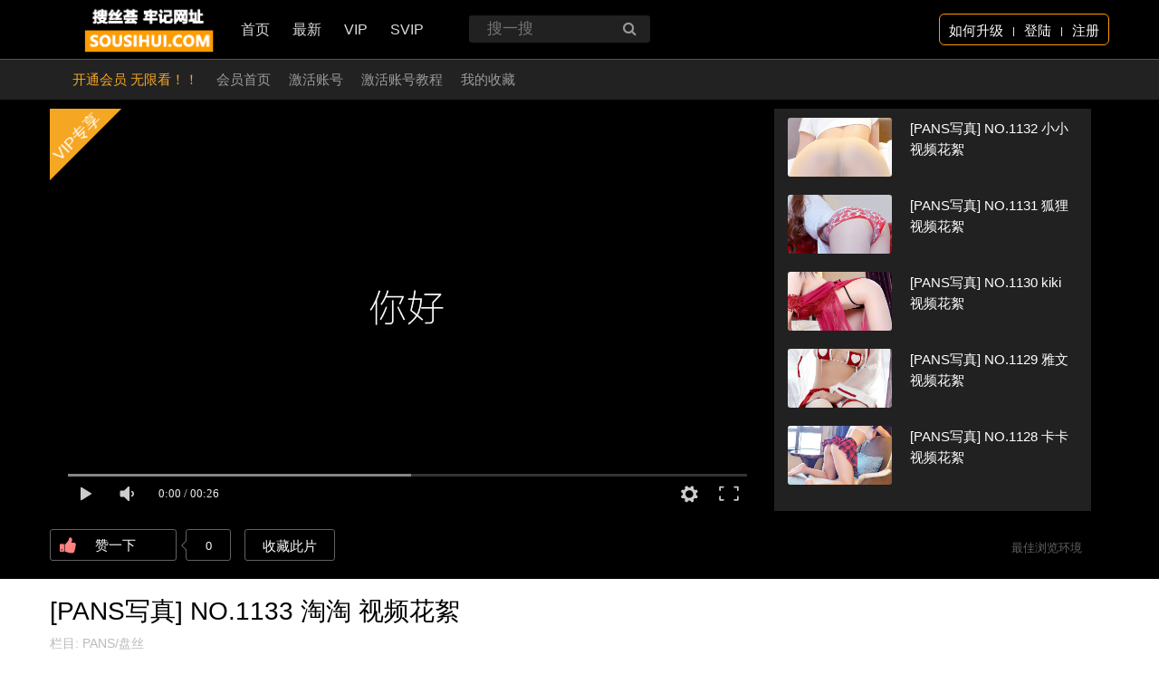

--- FILE ---
content_type: text/html
request_url: https://www.sancunluoli.com/vip/pans/41439.html
body_size: 4413
content:
<!DOCTYPE html>
<html>
<head>
<meta name="viewport" content="width=device-width, initial-scale=1.0, user-scalable=0, maximum-scale=1"/>
<meta http-equiv="Content-Type" content="text/html; charset=utf-8" />
<title>[PANS写真] NO.1133 淘淘 视频花絮 - PANS/盘丝 - 三寸萝莉视频</title>
<meta name="keywords" content="国产写真,PANS写真,PANS视频" />
<meta name="description" content="[PANS写真] NO.1133 淘淘 视频花絮" />
<link rel="shortcut icon" href="/skin/fuli/img/ico.ico"/>
<link rel="stylesheet" type="text/css" href='/skin/fuli/css/child-style.css?ver=5.8.2' />
<link rel="stylesheet" type="text/css" href="/skin/fuli/css/main.css">
<link rel="stylesheet" type="text/css" href="/skin/fuli/css/font-awesome.min.css">
</head>
<body id="body">
<script>var cid='81';var usern='';var cpx='lnusj';</script>
<header id="header" class=""> 
<!-- <div class="remind"><div>今日注册, <span class="gold">免费送试看体验</span></div></div> -->
  <div class="header-container">
    <div class="logo_switch"> <a href="/" class="header-logotitle"><img class="logo" src="/skin/fuli/img/apenLogo.png" alt="三寸萝莉视频"/></a> </div>
    <div class="website_switch"> <a href="/" class="menusite_a ">首页 <img class="vjavIcon" src="/skin/fuli/img/icon_home_m.png"> </a> 
            <a class="menusite_a " href="/new/">最新<img class="vjavIcon" src="/skin/fuli/img/icon_1.png"> </a>
            <a class="menusite_a " href="/vip/">VIP<img class="vjavIcon" src="/skin/fuli/img/icon_2.png"> </a>
            <a class="menusite_a " href="/svip/">SVIP<img class="vjavIcon" src="/skin/fuli/img/icon_3.png"> </a>
            <a class="menusite_a wap" href="/e/member/cp/" style="margin-right: 1px;">我的<img class="vjavIcon" src="/skin/fuli/img/icon_my.png"> </a>
   </div>
    <div class="searchbar_wrapper">
      <input class="search_bar" type="search" name="keyboard" placeholder="搜一搜"/>
      <input type="hidden" id="tbname" name="tbname" value="news">
      <input type="hidden" id="show" name="show" value="title">
      <input type="hidden" name="tempid" id="tempid" value="1">
      <div class="search_btn"> <i class="icon-search"></i> </div> 
      <span id="searchClose"></span> </div>
    <script src="/e/member/login/loginjs.php"></script> 
  </div>
  <!-- 顶部bar str -->
  <nav class="path_bar">
    <div class="word_wrapper">
      <ul class="menu_container jav">
        <li class="menu_items"> <a class="type apen" href="/join/" target="_blank">开通会员 无限看！！</a> </li>
        <li class="menu_items"><a class="type home" href="/e/member/cp/">会员首页</a></li>
        <li class="menu_items"><a class="type" href="/e/member/card/">激活账号</a></li>
        <li class="menu_items"><a class="type" href="/vip/shuo_ming.html">激活账号教程</a></li>
        <li class="menu_items"><a class="type" href="/e/member/fava/">我的收藏</a></li> 

    </div>
  </nav>
  <!-- 顶部bar end --> 
</header>
<div id="popup"> </div>
<script type="text/javascript">
    var data = '';
</script> 
<script type="text/javascript">
   var idx=12991,cid=81;
   </script>
<style type="text/css">
    #video-section .videoWrapper .videoContent #permissCover{overflow: hidden;}
    .playtips{
    position: absolute;
    top: -62px;
    left: -61px;
    display: block;
    height: 90pt;
    width: 86pt;
    line-height: 214px;
    text-align: center;
    font-size: 18px;
    color: #fff;
    transform: rotate(-45deg);
    }
    .pt-bg-free{
        background-color: #F32B70;
    }
    .pt-bg-vip{
        background-color: #f5a623;
    }
    #msg-section{
        display: block;
        width:1170px;
    }
    #msg-section #video-detail .user-msg{
        text-align: center;
    }
    #msg-section #video-detail .user-msg img{
        margin-top: 20px
    }
    table{width: 100%;margin-top: 20px}
    table>thead>tr>th {
        vertical-align: bottom;
        background-color: #f1f1f1;
        border-bottom: 1px solid #b1b1b1
    }
    table>tbody>tr{
        border: 1px solid #b1b1b1
    }
    table>tbody>tr>td{
        padding: 5px;
        border-right: 1px solid #b1b1b1;
        background: #F3F0F0;
    }
</style>
<div id="container" class="mainWrapper moveD">
  <div class="con_search">
    <div class="btn_search" id="mobile_search"> <span class="icon icon_search_pink"></span>搜索</div>
  </div>
  <div id="video-section">
    <div class="videoWrapper">
      <div class="videoContent">
        <div id="permissCover">
          <div class="playtips pt-bg-vip">VIP专享</div>
          <div id="dplayer"></div>
		<iframe width="100%" height="100%" src="/e/play.php?classid=9&id=41439" frameborder="0" allowtransparency="true" allowfullscreen="true" border="0" marginwidth="0" marginheight="0" scrolling="no"></iframe>  
        </div>
        <div class="video-action">
          <button class="collect_dovideo heart liekdigg"> <i class="icon-thumbs-up" style="position: absolute;top: 7px;left: 10px;"></i> <span class="text">赞一下</span> </button>
          <div class="like-number"><script src=/e/public/ViewClick/?classid=9&id=41439&down=5></script></div>
          <div class="video-action-btn report" onclick="window.location.href='/e/member/fava/add/?classid=9&id=41439'">收藏此片</div>
          <div id="videoSupportAuto" class="video-action-btn right-action">
            <div id="videoBrowserBtn" class="adjBrowser_mr_10"> <i class="icon-browser"></i>最佳浏览环境</div>
          </div>
        </div>
      </div>
      <div class="videoSidebar">
        <div class="slimScrollDiv">
          <div class="videoList" style="overflow: hidden; width: auto; height: 444px;">	
						<a href="/vip/pans/41438.html" class="videoItem">
			<div class="img" style="background-image:url(https://img.qnyx.cc/d/file/listimg/ps1132.jpg)"> </div>
			<div class="video-title">[PANS写真] NO.1132 小小 视频花絮</div>
			</a>
						<a href="/vip/pans/41421.html" class="videoItem">
			<div class="img" style="background-image:url(https://img.qnyx.cc/d/file/listimg/ps1131.jpg)"> </div>
			<div class="video-title">[PANS写真] NO.1131 狐狸 视频花絮</div>
			</a>
						<a href="/vip/pans/41420.html" class="videoItem">
			<div class="img" style="background-image:url(https://img.qnyx.cc/d/file/listimg/ps1130.jpg)"> </div>
			<div class="video-title">[PANS写真] NO.1130 kiki 视频花絮</div>
			</a>
						<a href="/vip/pans/41401.html" class="videoItem">
			<div class="img" style="background-image:url(https://img.qnyx.cc/d/file/listimg/ps1129.jpg)"> </div>
			<div class="video-title">[PANS写真] NO.1129 雅文 视频花絮</div>
			</a>
						<a href="/vip/pans/41400.html" class="videoItem">
			<div class="img" style="background-image:url(https://img.qnyx.cc/d/file/listimg/ps1128.jpg)"> </div>
			<div class="video-title">[PANS写真] NO.1128 卡卡 视频花絮</div>
			</a>
						           </div>
        </div>
      </div>
    </div>
  </div>
  <section class="sectionContent video video_jav">
    <div id="msg-section" class="floatleft_700">
    <div id="video-detail">
      <h3 class="title">[PANS写真] NO.1133 淘淘 视频花絮</h3>
	  <div class="time">栏目: <a href="/vip/pans/" target="_blank">PANS/盘丝</a>&nbsp;&nbsp;</span></div> 
<div class="tag"><span>标签: </span><span><a href='/e/tags/?tagname=%E5%9B%BD%E4%BA%A7%E5%86%99%E7%9C%9F&tempid=2' class='node'>国产写真</a> <a href='/e/tags/?tagname=PANS%E5%86%99%E7%9C%9F&tempid=2' class='node'>PANS写真</a> <a href='/e/tags/?tagname=PANS%E8%A7%86%E9%A2%91&tempid=2' class='node'>PANS视频</a> </span></div> 
      <div class="user-msg">
      </div>
    </div>
    <div class="videoGroup">
      <div class="section-title">
        <div class="wrapper">
          <h2 class="font_gray">或许您会喜欢</h2>
        </div>
      </div>
      <div class="video-wrapper">        <div class="col-style d-4 t-2 m-2"> <a class="videoBox" href="/vip/pans/18550.html">
          <div class="videoBox_wrap">
            <div class="videoBox-cover" style="background-image:url(https://img.qnyx.cc/d/file/listimg/11424.jpg);"></div>
            <div class="collect icon-add"></div>
          </div>
          <div class="videoBox-info">
            <h4 class="title">PANS盘丝洞高清丝袜主题视频NO.696</h4>
          </div>
          </a> </div>        <div class="col-style d-4 t-2 m-2"> <a class="videoBox" href="/vip/pans/40789.html">
          <div class="videoBox_wrap">
            <div class="videoBox-cover" style="background-image:url(https://img.qnyx.cc/d/file/listimg/ps1062.jpg);"></div>
            <div class="collect icon-add"></div>
          </div>
          <div class="videoBox-info">
            <h4 class="title">[PANS写真] NO.1062 滴滴 视频花絮</h4>
          </div>
          </a> </div>        <div class="col-style d-4 t-2 m-2"> <a class="videoBox" href="/vip/pans/18374.html">
          <div class="videoBox_wrap">
            <div class="videoBox-cover" style="background-image:url(https://img.qnyx.cc/d/file/listimg/11251.jpg);"></div>
            <div class="collect icon-add"></div>
          </div>
          <div class="videoBox-info">
            <h4 class="title">PANS盘丝洞高清丝袜主题视频NO.523</h4>
          </div>
          </a> </div>        <div class="col-style d-4 t-2 m-2"> <a class="videoBox" href="/vip/pans/36926.html">
          <div class="videoBox_wrap">
            <div class="videoBox-cover" style="background-image:url(https://img.qnyx.cc/d/file/listimg/43446.jpg);"></div>
            <div class="collect icon-add"></div>
          </div>
          <div class="videoBox-info">
            <h4 class="title">[PANS写真视频]2018.11.13 NO.1048 卡卡</h4>
          </div>
          </a> </div>        <div class="col-style d-4 t-2 m-2"> <a class="videoBox" href="/vip/pans/18439.html">
          <div class="videoBox_wrap">
            <div class="videoBox-cover" style="background-image:url(https://img.qnyx.cc/d/file/listimg/11341.jpg);"></div>
            <div class="collect icon-add"></div>
          </div>
          <div class="videoBox-info">
            <h4 class="title">PANS盘丝洞高清丝袜主题视频NO.613</h4>
          </div>
          </a> </div>        <div class="col-style d-4 t-2 m-2"> <a class="videoBox" href="/vip/pans/30824.html">
          <div class="videoBox_wrap">
            <div class="videoBox-cover" style="background-image:url(https://img.qnyx.cc/d/file/listimg/30773.jpg);"></div>
            <div class="collect icon-add"></div>
          </div>
          <div class="videoBox-info">
            <h4 class="title">[PANS写真]2018.03.14 NO.926 樱桃 视频花絮</h4>
          </div>
          </a> </div>        <div class="col-style d-4 t-2 m-2"> <a class="videoBox" href="/vip/pans/18474.html">
          <div class="videoBox_wrap">
            <div class="videoBox-cover" style="background-image:url(https://img.qnyx.cc/d/file/listimg/11308.jpg);"></div>
            <div class="collect icon-add"></div>
          </div>
          <div class="videoBox-info">
            <h4 class="title">PANS盘丝洞高清丝袜主题视频NO.580</h4>
          </div>
          </a> </div>        <div class="col-style d-4 t-2 m-2"> <a class="videoBox" href="/vip/pans/18188.html">
          <div class="videoBox_wrap">
            <div class="videoBox-cover" style="background-image:url(https://img.qnyx.cc/d/file/listimg/11058.jpg);"></div>
            <div class="collect icon-add"></div>
          </div>
          <div class="videoBox-info">
            <h4 class="title">PANS盘丝洞高清丝袜主题视频NO.330</h4>
          </div>
          </a> </div> 
		  </div> 
    </div>
  </section>
</div>
</div>
<!-- 返回顶部 str -->
<div id="gotop"> <i class="icon-arrow-up"></i> </div>
<!-- 返回顶部 end --> 
<div class="yide_foot_lm">
     <ul>
       <li class="yide_foot_lm1 a"><a href="/"><span></span><em>首页</em></a></li>
       <li class="yide_foot_lm2 mr"><a href="/vip/"><span></span><em>Vip区</em></a></li>
       <li class="yide_foot_lm3"><a href="/join/"><span></span></a></li>
       <li class="yide_foot_lm4 ml"><a href="/svip/"><span></span><em>Svip区</em></a></li>
       <li class="yide_foot_lm5"><a href="/e/member/cp/"><span></span><em>我的</em></a></li>
    </ul>
</div>
<!-- footer str-->
<footer id="footer">
  <div class="footer-container">
    <div class="footer-upper">
      <div class="footer-link"> <a href="/"> <img class="title jav_logo" src="/skin/fuli/img/apenLogo.png" alt="三寸萝莉视频"> </a> </div>
      <div class="footer-upper-right">
        <div class="logo_group">
		<a class="policy" href="javascript:;">客服</a><a class="policy" href="javascript:;">QQ:<img src="/skin/fuli/img/kf.png" alt="三寸萝莉视频"></a></div>
      </div>
      <div class="ft_partner"> <a href="/join/" style="color:#f6a623">开通会员</a> </div>
    </div>
    <div class="footer-declaration"><a href="javascript:;">客服</a><a href="javascript:;">QQ:<img src="/skin/fuli/img/kf.png" alt="三寸萝莉视频"></a><span>Copyright © 2019 三寸萝莉视频 All Rights Reserved.</span>
    <p class="statement"></p>
网站<span id="sitetime"></span>
<script language=javascript>
function siteTime(){
window.setTimeout("siteTime()", 1000);
var seconds = 1000
var minutes = seconds * 60
var hours = minutes * 60
var days = hours * 24
var years = days * 365
var today = new Date()
var todayYear = today.getFullYear()
var todayMonth = today.getMonth()
var todayDate = today.getDate()
var todayHour = today.getHours()
var todayMinute = today.getMinutes()
var todaySecond = today.getSeconds()
/* Date.UTC() -- 返回date对象距世界标准时间(UTC)1970年1月1日午夜之间的毫秒数(时间戳)
year - 作为date对象的年份，为4位年份值
month - 0-11之间的整数，做为date对象的月份
day - 1-31之间的整数，做为date对象的天数
hours - 0(午夜24点)-23之间的整数，做为date对象的小时数
minutes - 0-59之间的整数，做为date对象的分钟数
seconds - 0-59之间的整数，做为date对象的秒数
microseconds - 0-999之间的整数，做为date对象的毫秒数 */
var t1 = Date.UTC(2016,5,2,11,19,00)
var t2 = Date.UTC(todayYear,todayMonth,todayDate,todayHour,todayMinute,todaySecond)
var diff = t2-t1
var diffYears = Math.floor(diff/years)
var diffDays = Math.floor((diff/days)-diffYears*365)
var diffHours = Math.floor((diff-(diffYears*365+diffDays)*days)/hours)
var diffMinutes = Math.floor((diff-(diffYears*365+diffDays)*days-diffHours*hours)/minutes)
var diffSeconds = Math.floor((diff-(diffYears*365+diffDays)*days-diffHours*hours-diffMinutes*minutes)/seconds)
document.getElementById("sitetime").innerHTML=" 已运行"+diffYears+" 年 "+diffDays+" 天 "+diffHours+" 小时 "+diffMinutes+" 分钟 "+diffSeconds+" 秒"
}
siteTime()
</script>
    </div>
  </div>
</footer>
<!-- footer end--> 
<script src="/skin/fuli/js/jquery.min.js"></script> 
<script src="/skin/fuli/js/layer.js"></script> 
<script src="/skin/fuli/js/slick.min.js"></script> 
<script src="/skin/fuli/js/app.js"></script>
</body>
</html>

--- FILE ---
content_type: text/html; charset=utf-8
request_url: https://www.sancunluoli.com/e/play.php?classid=9&id=41439
body_size: 370
content:
<html>
<head>
<title>[PANS写真] NO.1133 淘淘 视频花絮</title>
<script src='/DPlayer/dist/hls.min.js'></script>
<script src='/DPlayer/dist/DPlayer.min.js'></script>
</head>
<body>
<div id='dplayer'></div>
<script type='text/javascript'>
const dp = new DPlayer({
container: document.getElementById('dplayer'),
preload: 'auto',
autoplay: false,
hotkey: true,
mutex: true,
video: {
url: 'https://img.qnyx.cc/vip11.mp4',
pic: 'https://img.qnyx.cc/d/file/listimg/ps1133.jpg',
},
});
</script>
</body>
</html>

--- FILE ---
content_type: text/css
request_url: https://www.sancunluoli.com/skin/fuli/css/child-style.css?ver=5.8.2
body_size: 682
content:


.yide_foot_lm {
	position: fixed;
	bottom: 0;
	left: 0;
	width: 100%;
	background: #fff;
	border-top: 1px solid #f5f6f7;
	z-index: 97;
}

.ml {margin-left: 5%;}

.mr {margin-right: 5%;}

.yide_foot_lm ul li {
	position: relative;
	float: left;
	width: 18%;
	text-align: center;
	list-style: none;
}

.yide_foot_lm ul li a {
	display: block;
	padding-top: 5px;
	text-align: center;
}

.yide_foot_lm ul li span {
	display: block;
	width: 30px;
	height: 24px;
	margin: 0 auto;
	background-size: 26px auto;
	background-repeat: no-repeat;
	background-position: center -1px;
	text-align: center;
}

.yide_foot_lm ul .yide_foot_lm1 span {
	background-image: url("../img/yide_fttab_plaza_unselect.png");
	background-position: 3px -1px;
}

.yide_foot_lm ul .yide_foot_lm2 span {
	background-image: url("../img/yide_fttab_community.png");
}

.yide_foot_lm ul .yide_foot_lm3 span {
width: 87px;
    height: 91px;
    margin: -12px;
    background-image: url(../img/hy3.png);
    background-size: 87px auto;
    background-position: center center;
    text-align: center;
}

.yide_foot_lm ul .yide_foot_lm4 span {
	background-image: url("../img/yide_fttab_act_unselect.png");
	background-position: center 0;
}

.yide_foot_lm ul .yide_foot_lm5 span {
	background-image: url("../img/yide_fttab_mine_unselect.png");
}

.yide_foot_lm ul .yide_foot_lm3 a {
	position: relative;
	top: -11px;
	width: 60px;
	height: 60px !important;
	line-height: 60px;
	margin: 0px auto;
	padding-top: 0 !important;
	font-weight: bold;
	font-size: 20px;
	color: #59D192;
	background-color: #fff;
	border-top: 1px solid #f3f4f5;
	-webkit-border-radius: 50%;
	border-radius: 50%;
	display: block;
}

.yide_foot_lm ul .yide_foot_lm1.a span {
	background-image: url("../img/yide_fttab_plaza_select.png");
	background-position: 3px -1px;
}

.yide_foot_lm ul .yide_foot_lm2.a span {
	background-image: url("../img/yide_fttab_community_select.png");
}

.yide_foot_lm ul .yide_foot_lm4.a span {
	background-image: url("../img/yide_fttab_act_select.png");
}

.yide_foot_lm ul .yide_foot_lm5.a span {
	background-image: url("../img/yide_fttab_mine_select.png");
}

.yide_foot_lm ul li a em {
	display: block;
	line-height: 1.5;
	color: #000;
	-webkit-transform: scale(0.90);
	transform: scale(0.90);
}

.yide_foot_lm ul li.a a em {
	color: #000;
}



--- FILE ---
content_type: text/css
request_url: https://www.sancunluoli.com/skin/fuli/css/main.css
body_size: 46518
content:
a,abbr,acronym,address,applet,article,aside,audio,b,big,blockquote,body,canvas,caption,center,cite,code,dd,del,details,dfn,div,dl,dt,em,embed,fieldset,figcaption,figure,footer,form,h1,h2,h3,h4,h5,h6,header,hgroup,html,i,iframe,img,ins,kbd,label,legend,li,mark,menu,nav,object,ol,output,p,pre,q,ruby,s,samp,section,small,span,strike,strong,sub,summary,sup,table,tbody,td,tfoot,th,thead,time,tr,tt,u,ul,var,video {
	margin: 0;
	padding: 0;
	border: 0;
	font: inherit;
	font-size: 100%;
	vertical-align: baseline
}

html {
	line-height: 1
}

ol,ul {
	list-style: none
}

table {
	border-collapse: collapse;
	border-spacing: 0
}

caption,td,th {
	text-align: left;
	font-weight: 400;
	vertical-align: middle
}

blockquote,q {
	quotes: none
}

blockquote:after,blockquote:before,q:after,q:before {
	content: "";
	content: none
}

a img {
	border: none
}

article,aside,details,figcaption,figure,footer,header,hgroup,main,menu,nav,section,summary {
	display: block
}

.slick-next,.slick-prev {
	position: absolute;
	display: block;
	height: 30px;
	width: 30px;
	line-height: 0;
	font-size: 0;
	cursor: pointer;
	background: transparent;
	color: transparent;
	top: 50%;
	margin-top: -10px\9;
	-webkit-transform: translate(0,-50%);
	transform: translate(0,-50%);
	padding: 0;
	border: none;
	outline: 0;
	z-index: 1
}

.slick-next i,.slick-prev i {
	font-size: 30px;
	color: #fff;
	cursor: pointer
}

.slick-next i:hover,.slick-prev i:hover {
	color: #2ca1f1;
	transition: all,.3s
}

.slick-next:focus,.slick-next:hover,.slick-prev:focus,.slick-prev:hover {
	outline: 0;
	background: transparent;
	color: transparent
}

.slick-next:focus:before,.slick-next:hover:before,.slick-prev:focus:before,.slick-prev:hover:before {
	opacity: 1
}

.slick-next.slick-disabled:before,.slick-prev.slick-disabled:before {
	opacity: .25
}

.slick-next:before,.slick-prev:before {
	font-family: \./slick;
	font-size: 20px;
	line-height: 1;
	color: #fff;
	opacity: .75;
	-webkit-font-smoothing: antialiased;
	-moz-osx-font-smoothing: grayscale
}

.slick-prev {
	left: -25px
}[dir=rtl] .slick-prev {
	left: auto;
	right: -25px
}

.slick-next {
	right: -25px
}[dir=rtl] .slick-next {
	left: -25px;
	right: auto
}

.slick-slider {
	margin-bottom: 30px
}

.slick-dots {
	position: absolute;
	bottom: -45px;
	list-style: none;
	display: block;
	text-align: center;
	padding: 0;
	width: 100%
}

.slick-dots li {
	position: relative;
	display: inline-block;
	margin: 0 5px;
	padding: 0
}

.slick-dots li,.slick-dots li button {
	height: 20px;
	width: 20px;
	cursor: pointer
}

.slick-dots li button {
	border: 0;
	background: transparent;
	display: block;
	outline: 0;
	line-height: 0;
	font-size: 0;
	color: transparent;
	padding: 5px
}

.slick-dots li button:focus,.slick-dots li button:hover {
	outline: 0
}

.slick-dots li button:focus:before,.slick-dots li button:hover:before {
	opacity: 1
}

.slick-dots li button:before {
	position: absolute;
	top: 0;
	left: 0;
	content: "\2022";
	width: 20px;
	height: 20px;
	font-family: \./slick;
	font-size: 6px;
	line-height: 20px;
	text-align: center;
	color: #000;
	-webkit-font-smoothing: antialiased;
	-moz-osx-font-smoothing: grayscale
}

.slick-dots li.slick-active button:before {
	color: #000;
	opacity: .75
}

.slick-slider {
	box-sizing: border-box;
	-moz-box-sizing: border-box;
	-webkit-touch-callout: none;
	-webkit-user-select: none;
	-khtml-user-select: none;
	-moz-user-select: none;
	-ms-user-select: none;
	user-select: none;
	-ms-touch-action: pan-y;
	touch-action: pan-y;
	-webkit-tap-highlight-color: transparent
}

.slick-list,.slick-slider {
	position: relative;
	display: block
}

.slick-list {
	overflow: hidden;
	margin: 0;
	padding: 0
}

.slick-list:focus {
	outline: 0
}

.slick-list.dragging {
	cursor: pointer;
	cursor: hand
}

.slick-slider .slick-list,.slick-slider .slick-track {
	-webkit-transform: translate3d(0,0,0);
	transform: translate3d(0,0,0)
}

.slick-track {
	position: relative;
	left: 0;
	top: 0;
	display: block
}

.slick-track:after,.slick-track:before {
	content: "";
	display: table
}

.slick-track:after {
	clear: both
}

.slick-loading .slick-track {
	visibility: hidden
}

.slick-slide {
	float: left;
	height: 100%;
	min-height: 1px;
	display: none
}[dir=rtl] .slick-slide {
	float: right
}

.slick-slide img {
	display: block
}

.slick-slide.slick-loading img {
	display: none
}

.slick-slide.dragging img {
	pointer-events: none
}

.slick-initialized .slick-slide {
	display: block
}

.slick-loading .slick-slide {
	visibility: hidden
}

.slick-vertical .slick-slide {
	display: block;
	height: auto;
	border: 1px solid transparent
}

.slick-arrow.slick-hidden {
	display: none
}

.button {
	display: inline-block;
	margin: 0 3px;
	padding: 0 6px;
	height: 44px;
	line-height: 44px;
	text-align: center;
	background-color: #000;
	font-size: 13px;
	color: #fff;
	cursor: pointer
}

.button i {
	font-size: 18px
}

.button.pinterest {
	background-color: #b81621
}

.button.pinterest:hover {
	background-color: #8a1119;
	transition: all,.3s
}

.button.google {
	background-color: #e93f2e
}

.button.google:hover {
	background-color: #ce2616;
	transition: all,.3s
}

.button.facebook {
	background-color: #306199
}

.button.facebook:hover {
	background-color: #244872;
	transition: all,.3s
}

.button.twitter {
	background-color: #26c4f1
}

.button.twitter:hover {
	background-color: #0eaad6;
	transition: all,.3s
}

* {
	box-sizing: border-box
}

body,html {
	margin: 0 auto;
	height: 100%;
	background-color: #fff;
	font-family: Microsoft YaHei,Microsoft JhengHei,Arial,sans-serif
}

a,div:focus,input.focus,textarea.focus {
	outline: 0
}

a {
	color: #000;
	text-decoration: none
}[contentEditable=true]:empty:not(:focus):before {
	content: attr(data-text)
}

.clearfix {
	clear: both
}

#container {
	position: relative;
	width: 100%;
	height: auto;
	min-height: calc(100% - 194px);
	padding-top: 110px
}

#container .sectionContent {
	margin: 50px auto 0;
	width: 1170px;
	height: auto;
	background-color: #fff;
	font-size: 0
}

#container .sectionContent.video {
	margin: 18px auto 0
}

#container .sectionContent.video_jav {
	font-size: 0
}

#container .sectionContent.jav_member {
	padding: 0 15px
}

#container .sectionContent.below_path_content {
	margin: 25px auto 0
}

#container .sectionContent.below_path_content .divider {
	padding: 15px
}

#container .sectionContent.below_path_content .divider .bottom-line {
	border-bottom: 1px solid #dadada
}

.videoGroup {
	vertical-align: top;
	margin-bottom: 20px;
	width: 100%
}

.videoGroup .section-title {
	position: relative;
	margin-bottom: 25px;
	padding-left: 15px;
	padding-right: 15px
}

.videoGroup .section-title h2 {
	font-size: 30px;
    height: 45px;
    text-align: center;
    line-height: 45px;
    color: #fff;
    margin: 0 auto;
    font-size: 18px;
    background: linear-gradient(90deg,#FF512F 10%,#DD2476 90%);

	
}

.videoGroup .section-title h2.font_gray {
	color: #bdbdbd
}

.videoGroup .section-title h2 .font_javcolor {
	margin-left: 5px;
	font-size: 15px;
	color: #ff8382
}

.videoGroup .section-title .more-action {
	position: absolute;
	top: 50%;
	-webkit-transform: translate(0,-50%);
	transform: translate(0,-50%);
	right: 15px;
	width: 60px;
	padding: 0 3px;
	padding-left: 6px;
	height: 25px;
	line-height: 25px;
	text-align: center;
	border: 1px solid #616161;
	font-size: 9pt;
	cursor: pointer;
	color: #616161;
	border-radius: 12.5px
}

.videoGroup .section-title .more-action:hover {
	background-color: #2ca1f1;
	color: #fff;
	border-color: #2ca1f1;
	transition: all,.3s
}

.videoGroup .section-title .more-action .more-text {
	display: inline-block
}

.videoGroup.video_shows .wrapper {
	padding-left: 15px
}

.videoGroup.video_shows .wrapper .left_slider,.videoGroup.video_shows .wrapper .right_video_content {
	vertical-align: top;
	display: inline-block;
	width: 50%;
	font-size: 0
}

#container .sectionContent #showMoreNews {
	height: 40px;
	text-align: center
}

#container .sectionContent #showMoreNews img {
	height: 40px
}

#video-section {
	margin: 0 auto;
	width: 100%;
	min-width: 1170px;
	min-height: 529px;
	background-color: #000
}

#video-section .videoWrapper {
	margin: 0 auto;
	padding-top: 10px;
	width: 1170px;
	font-size: 0
}

#video-section .videoWrapper.fullsrceen .videoContent {
	width: 870pt;
	transition: all,.3s
}

#video-section .videoWrapper.fullsrceen .videoContent .videoBar {
	min-height: 550px
}

#video-section .videoWrapper.fullsrceen .videoContent #iframeCover,#video-section .videoWrapper.fullsrceen .videoContent iframe {
	width: 100%;
	height: 550px
}

#video-section .videoWrapper.fullsrceen .videoContent #bitdashContent {
	height: auto!important
}

#video-section .videoWrapper.fullsrceen .videoContent #bitdashContent .player-wrapper .bitdash-vc {
	width: 870pt!important;
	height: 550px!important;
	transition: all,.3s
}

#video-section .videoWrapper .videoBar,#video-section .videoWrapper .videoContent,#video-section .videoWrapper .videoSidebar {
	vertical-align: top;
	display: inline-block
}

#video-section .videoWrapper .videoContent {
	position: relative;
	margin-right: 10px;
	width: 790px;
	height: 100%;
	transition: all,.3s
}

#video-section .videoWrapper .videoContent #bitdashContent,#video-section .videoWrapper .videoContent #iframeCover {
	width: 100%;
	height: 444px
}

#video-section .videoWrapper .videoContent #bitdashContent figure {
	margin: 0;
	padding: 0
}

#video-section .videoWrapper .videoContent #bitdashContent .player-wrapper {
	margin: 0 auto;
	margin-right: auto;
	margin-left: auto;
	box-shadow: 0 0 30px rgba(0,0,0,.7)
}

#video-section .videoWrapper .videoContent #bitdashContent .player-wrapper .bitdash-vc {
	margin: 0 auto!important;
	transition: all,.3s
}

#video-section .videoWrapper .videoContent #bitdashContent .player-wrapper .bitdash-vc .bitdash-ctrl-w:hover .bitdash-btn-overlay {
	background-position: center -76px
}

#video-section .videoWrapper .videoContent #bitdashContent .player-wrapper .bitdash-vc .bitdash-ctrl-w .bitdash-ctrl {
	z-index: 3
}

#video-section .videoWrapper .videoContent #bitdashContent .player-wrapper .bitdash-vc .bitdash-btn-overlay {
	background-position: center 0;
	width: 75px;
	height: 75px;
	min-width: 75px;
	min-height: 75px;
	background-image: url("/img/play_video.png")
}

#video-section .videoWrapper .videoContent .videoBar {
	position: absolute;
	top: 0;
	right: -10px;
	width: 10px;
	min-height: 444px;
	cursor: pointer
}

#video-section .videoWrapper .videoContent .videoBar .bar {
	position: absolute;
	top: 50%;
	left: 50%;
	-webkit-transform: translate(-50%,-50%);
	transform: translate(-50%,-50%);
	width: 8px;
	height: 444px;
	background-color: #212121;
	background: -owg-linear-gradient(top,#212121 0%,#757575 44%,#757575 60%,#212121 100%);
	background: linear-gradient(top,#212121 0%,#757575 44%,#757575 60%,#212121 100%)
}

#video-section .videoWrapper .videoContent .videoBar .bar,#video-section .videoWrapper .videoContent .videoBar .bar:hover {
	*zoom: 1;
	filter: progid:DXImageTransform.Microsoft.gradient(gradientType=0,startColorstr='#FF212121',endColorstr='#FF212121')
}

#video-section .videoWrapper .videoContent .videoBar .bar:hover {
	background-color: #212121;
	background: -owg-linear-gradient(top,#212121 0%,#2ca1f1 50%,#2ca1f1 51%,#212121 100%);
	background: linear-gradient(top,#212121 0%,#2ca1f1 50%,#2ca1f1 51%,#212121 100%)
}

#video-section .videoWrapper .videoContent .videoBar .bar:hover .arrow {
	border-left: 5px solid #000
}

#video-section .videoWrapper .videoContent .videoBar .bar .arrow {
	position: absolute;
	top: 50%;
	left: 50%;
	-webkit-transform: translate(-50%,-50%);
	transform: translate(-50%,-50%);
	border-top: 5px solid transparent;
	border-left: 5px solid #fff;
	border-bottom: 5px solid transparent;
	display: inline-block
}

#video-section .videoWrapper .videoContent .videoBar .bar.clicked {
	background-color: #212121;
	min-height: 550px;
	*zoom: 1;
	filter: progid:DXImageTransform.Microsoft.gradient(gradientType=0,startColorstr='#FF212121',endColorstr='#FF212121');
	background: -owg-linear-gradient(top,#212121 0%,#2ca1f1 50%,#2ca1f1 51%,#212121 100%);
	background: linear-gradient(top,#212121 0%,#2ca1f1 50%,#2ca1f1 51%,#212121 100%)
}

#video-section .videoWrapper .videoContent .videoBar .bar.clicked .arrow {
	border-left: none;
	border-right: 5px solid #212121;
	transition: all,.1s
}

#video-section .videoWrapper .videoContent .videoplayer {
	position: relative;
	padding-bottom: 56.25%;
	width: 100%;
	height: 0
}

#video-section .videoWrapper .videoContent .videoplayer embed,#video-section .videoWrapper .videoContent .videoplayer iframe {
	position: absolute;
	top: 0;
	left: 0;
	width: 100%;
	height: 100%
}

#video-section .videoWrapper .videoContent #iframeCover {
	position: absolute;
	top: 0;
	left: 0;
	cursor: pointer;
	background-size: cover;
	background-repeat: no-repeat;
	background-position: center center;
	z-index: 1
}

#video-section .videoWrapper .videoContent #iframeCover #iframeCoverPlay {
	position: absolute;
	top: 50%;
	left: 50%;
	-webkit-transform: translate(-50%,-50%);
	transform: translate(-50%,-50%);
	width: 75px;
	height: 75px;
	min-width: 75px;
	min-height: 75px;
	background-image: url("/img/play_video.png")
}

#video-section .videoWrapper .videoContent #iframeCover #iframeCoverPlay:hover {
	background-position: center -76px
}

#video-section .videoWrapper .videoContent #iframeCover #iframeCoverWatermark {
	position: absolute;
	right: 20px;
	bottom: 20px;
	height: 26px;
	background-repeat: none
}

#video-section .videoWrapper .videoContent #permissCover {
	position: relative;
	width: 100%;
	height: 444px;
	cursor: pointer;
	background-color: rgba(0,0,0,.65);
	z-index: 2
}

#video-section .videoWrapper .videoContent #permissCover .permissCoverContent {
	text-align: center;
	position: absolute;
	top: 50%;
	left: 50%;
	-webkit-transform: translate(-50%,-50%);
	transform: translate(-50%,-50%)
}

#video-section .videoWrapper .videoContent #permissCover .permissCoverContent .title {
	margin-bottom: 25px;
	line-height: 30px;
	white-space: nowrap;
	font-size: 26px;
	color: #fff
}

#video-section .videoWrapper .videoContent #permissCover .permissCoverContent .desc {
	margin-bottom: 25px;
	line-height: 23px;
	font-size: 24px;
	white-space: pre;
	color: #fff
}

#video-section .videoWrapper .videoContent #permissCover .permissCoverContent .permissbtn {
	display: inline-block;
	width: 155px;
	height: 45px;
	line-height: 45px;
	background-color: #f32b70;
	border: 1px solid #f32b70;
	font-size: 15px;
	color: #fff;
	border-radius: 25px;
	transition: all,.2s
}
#video-section .videoWrapper .videoContent #permissCover .permissCoverContent .vip {
	background-color: #f5a623;
	border: 1px solid #f5a623;
}

#video-section .videoWrapper .videoContent #permissCover .permissCoverContent .permissbtn:hover {
	background-color: transparent
}

#video-section .videoWrapper .videoContent #permissCover .permissCoverContent .permissbtn:active {
	background-color: #f32b70
}

#video-section .videoWrapper .videoContent .video-part {
	margin-top: 35px
}

#video-section .videoWrapper .videoContent .video-part .part-item {
	vertical-align: top;
	display: inline-block;
	margin-right: 15px;
	width: 60px;
	height: 20px;
	line-height: 22px;
	text-align: center;
	background-color: #424242;
	font-size: 13px;
	color: #fff;
	cursor: pointer
}

#video-section .videoWrapper .videoContent .video-part .part-item.playing {
	background-color: #2ca1f1
}

#video-section .videoWrapper .videoContent .video-action {
	position: relative;
	margin: 20px 0
}

#video-section .videoWrapper .videoContent .video-action .like-number {
	position: relative;
	vertical-align: middle;
	display: inline-block;
	margin: 0 15px;
	margin-left: 10px;
	width: 50px;
	height: 35px;
	line-height: 35px;
	text-align: center;
	border: 1px solid #616161;
	color: #fff;
	font-size: 13px;
	border-radius: 3px
}

#video-section .videoWrapper .videoContent .video-action .like-number:after,#video-section .videoWrapper .videoContent .video-action .like-number:before {
	content: '';
	position: absolute;
	top: 50%;
	-webkit-transform: translate(0,-50%);
	transform: translate(0,-50%);
	width: 0;
	height: 0;
	border-style: solid;
	border-width: 6px 6px 6px 0
}

#video-section .videoWrapper .videoContent .video-action .like-number:after {
	left: -6px;
	border-color: transparent #878787 transparent transparent
}

#video-section .videoWrapper .videoContent .video-action .like-number:before {
	left: -5px;
	border-color: transparent #000 transparent transparent;
	z-index: 1
}

#video-section .videoWrapper .videoContent .video-action .download {
	margin-right: 15px
}

#video-section .videoWrapper .videoContent .video-action .download .downloadIcon {
	margin-right: 6px;
	width: 18px;
	height: 18px
}

#video-section .videoWrapper .videoContent .video-action .heart {
	position: relative;
	vertical-align: top;
	display: inline-block;
	padding: 0 15px;
	width: 140px;
	height: 35px;
	line-height: 37px;
	text-align: center;
	border: 1px solid #616161;
	background: rgba(0,0,0,.2);
	font-size: 22px;
	color: #fff;
	cursor: pointer;
	border-radius: 3px;    font-family: Microsoft YaHei,Microsoft JhengHei,Arial,sans-serif;
}

#video-section .videoWrapper .videoContent .video-action .heart i {
	font-size: 20px;
	color: #ff8382;
	transition: color,opacity,.2s
}

#video-section .videoWrapper .videoContent .video-action .heart .text {
	vertical-align: top;
	display: inline-block;
	padding-left: 5px;
	line-height: 33px;
	font-size: 15px;
	color: #fff
}

#video-section .videoWrapper .videoContent .video-action .heart:hover,#video-section .videoWrapper .videoContent .video-action .heart:hover+.like-number {
	background-color: #333;
	border: 1px solid #333
}

#video-section .videoWrapper .videoContent .video-action .heart:hover+.like-number:after,#video-section .videoWrapper .videoContent .video-action .heart:hover+.like-number:before {
	border-color: transparent #333 transparent transparent
}

#video-section .videoWrapper .videoContent .video-action .heart.checked {
	background-color: #ff8382;
	border: 1px solid #ff8382
}

#video-section .videoWrapper .videoContent .video-action .heart.checked>i.icon-full-like {
	vertical-align: top;
	display: inline-block;
	color: #fff;
	-webkit-animation: beat .5s ease-in-out;
	animation: beat .5s ease-in-out
}

#video-section .videoWrapper .videoContent .video-action .btn_line {
	display: none
}

#video-section .videoWrapper .videoContent .video-action .video-action-btn {
	vertical-align: top;
	display: inline-block;
	height: 35px;
	line-height: 35px;
	text-align: center;
	border: 1px solid #616161;
	font-size: 15px;
	color: #fff;
	cursor: pointer;
	border-radius: 3px
}

#video-section .videoWrapper .videoContent .video-action .video-action-btn i {
	font-size: 22px;
	transition: color,opacity,.2s
}

#video-section .videoWrapper .videoContent .video-action .video-action-btn .text {
	vertical-align: top;
	display: inline-block;
	padding-left: 5px;
	line-height: 33px;
	color: #fff
}

#video-section .videoWrapper .videoContent .video-action .video-action-btn.share {
	width: 215px;
	background-color: #3b5998;
	border: 1px solid #3b5998
}

#video-section .videoWrapper .videoContent .video-action .video-action-btn.share:hover {
	background-color: #3b4b9b;
	transition: all,.3s
}

#video-section .videoWrapper .videoContent .video-action .video-action-btn.share .icon-fb-icon {
	display: none
}

#video-section .videoWrapper .videoContent .video-action .video-action-btn.report {
	width: 75pt
}

#video-section .videoWrapper .videoContent .video-action .video-action-btn.report:hover {
	border-color: #2ca1f1;
	background-color: #2ca1f1;
	transition: all,.3s
}

#video-section .videoWrapper .videoContent .video-action .video-action-btn.right-action {
	position: absolute;
	left: 920px;
	width: 230px;
	border: none
}

#video-section .videoWrapper .videoContent .video-action .video-action-btn.right-action .adjustBrower {
	color: #9b9b9b;
	position: absolute;
	top: 50%;
	-webkit-transform: translate(0,-50%);
	transform: translate(0,-50%)
}

#video-section .videoWrapper .videoContent .video-action .video-action-btn.right-action .adjustBrower i {
	padding-right: 10px
}

#video-section .videoWrapper .videoContent .video-action .video-action-btn.right-action .adjustBrower:hover {
	color: #2ca1f1;
	transition: all,.3s
}

#video-section .videoWrapper .videoContent .video-action .video-action-btn.right-action .adjBrowser_mr_10 {
	position: absolute;
	top: 3px;
	right: 10px;
	font-size: 13px;
	color: #616161
}

#video-section .videoWrapper .videoContent .video-action .video-action-btn.right-action .adjBrowser_mr_10 i {
	margin-right: 5px;
	font-size: 1pc;
	vertical-align: sub
}

#video-section .videoWrapper .videoContent .video-action .video-action-btn.right-action .checkboxSwitch {
	position: absolute;
	right: 0
}

#video-section .videoWrapper .videoContent .video-action .video-action-btn.right-action .checkboxSwitch input {
	display: none
}

#video-section .videoWrapper .videoContent .video-action .video-action-btn.right-action .checkboxSwitch i {
	margin-top: 11px;
	display: inline-block;
	padding-right: 14px;
	background: #616161;
	box-shadow: 0 1px 3px 0 rgba(0,0,0,.5) inset;
	border-radius: 14px;
	transition: all ease .2s;
	-webkit-transition: all ease .2s;
	cursor: pointer
}

#video-section .videoWrapper .videoContent .video-action .video-action-btn.right-action .checkboxSwitch i:before {
	content: '';
	display: block;
	width: 14px;
	height: 14px;
	background: #fff;
	border-radius: 14px;
	box-shadow: 0 1px 2px rgba(0,0,0,.5)
}

#video-section .videoWrapper .videoContent .video-action .video-action-btn.right-action .checkboxSwitch span {
	vertical-align: top;
	display: inline-block;
	margin-left: 4px
}

#video-section .videoWrapper .videoContent .video-action .video-action-btn.right-action .checkboxSwitch :checked+i {
	padding-right: 0;
	padding-left: 14px
}

#video-section .videoWrapper .videoContent .video-action .video-action-btn.right-action .checkboxSwitch :checked+i:before {
	background-color: #2ca1f1
}

#video-section .videoWrapper .videoContent .video-action .video-action-btn.right-action .checkboxSwitch :checked+i+span {
	color: #2ca1f1
}

#video-section .videoWrapper .videoSidebar {
	width: 350px;
	min-width: 350px;
	max-height: 444px;
	background-color: #212121;
	overflow: auto
}

#video-section .videoWrapper .videoSidebar .sidebar-title {
	padding-left: 15px;
	padding-bottom: 15px;
	margin-bottom: 10px;
	border-bottom: 1px solid #616161;
	overflow: hidden;
	*zoom: 1
}

#video-section .videoWrapper .videoSidebar .sidebar-title .title {
	font-size: 18px;
	color: #fff
}

#video-section .videoWrapper .videoSidebar .sidebar-title .switch {
	float: right
}

#video-section .videoWrapper .videoSidebar .sidebar-title .switch label {
	vertical-align: top;
	display: inline-block;
	width: 40px;
	height: 18px;
	background-color: #616161;
	border-radius: 9px;
	transition: all .4s
}

#video-section .videoWrapper .videoSidebar .sidebar-title .switch input {
	display: none
}

#video-section .videoWrapper .videoSidebar .sidebar-title .switch i {
	display: inline-block;
	height: 18px;
	width: 18px;
	background: #fff;
	border-radius: 50%;
	transition: all .3s;
	cursor: pointer
}

#video-section .videoWrapper .videoSidebar .sidebar-title .switch input:checked+label>i {
	margin-left: 22px;
	background-color: #2ca1f1;
	box-shadow: 0 3px 2px rgba(0,0,0,.25)
}

#video-section .videoWrapper .videoSidebar .sidebar-title .switch label:active>i {
	width: 20px;
	background-color: #2ca1f1
}

#video-section .videoWrapper .videoSidebar .sidebar-title .switch input:checked+label:active>i {
	margin-left: 13px
}

#video-section .videoWrapper .videoSidebar .sidebar-title .switch input:checked+label {
	border: none
}

#video-section .videoWrapper .videoSidebar .sidebar-title .switch span.switch-auto,#video-section .videoWrapper .videoSidebar .sidebar-title .switch span.switch-text {
	display: inline-block;
	margin-left: 5px;
	font-size: 15px;
	color: #dbdbdb
}

#video-section .videoWrapper .videoSidebar .videoList {
	width: 100%
}

#video-section .videoWrapper .videoSidebar .videoList .videoItem {
	display: block;
	position: relative;
	padding: 10px 0;
	width: 100%;
	height: 85px;
	cursor: pointer;
	font-size: 0
}

#video-section .videoWrapper .videoSidebar .videoList .videoItem:hover {
	background-color: #424242;
	transition: all,.3s
}

#video-section .videoWrapper .videoSidebar .videoList .videoItem:hover .video-title {
	color: #2ca1f1
}

#video-section .videoWrapper .videoSidebar .videoList .videoItem.currentIndex {
	background-color: #424242
}

#video-section .videoWrapper .videoSidebar .videoList .videoItem.currentIndex .video-title {
	color: #2ca1f1
}

#video-section .videoWrapper .videoSidebar .videoList .videoItem .img,#video-section .videoWrapper .videoSidebar .videoList .videoItem .video-title {
	vertical-align: top;
	display: inline-block;
	overflow: hidden
}

#video-section .videoWrapper .videoSidebar .videoList .videoItem .img {
	position: relative;
	margin-left: 15px;
	width: 115px;
	height: 65px;
	background-size: cover;
	background-repeat: no-repeat;
	background-color: #fff;
	border-radius: 3px
}

#video-section .videoWrapper .videoSidebar .videoList .videoItem .img .video-time {
	position: absolute;
	right: 0;
	bottom: 0;
	padding: 0 5px;
	min-width: 50px;
	height: 25px;
	line-height: 25px;
	text-align: center;
	background-color: #000;
	color: #fff;
	font-size: 9pt;
	border-radius: 3px
}

#video-section .videoWrapper .videoSidebar .videoList .videoItem .img .video-free {
	position: absolute;
	top: 0;
	left: 0;
	padding: 2px 0;
	width: 35px;
	min-height: 15px;
	line-height: 15px;
	text-align: center;
	background-color: #ff8382;
	font-size: 9pt;
	color: #fff;
	border-top-left-radius: 3px
}

#video-section .videoWrapper .videoSidebar .videoList .videoItem .video-title {
	width: calc(100% - 165px);
	margin-left: 20px;
	margin-right: 15px;
	height: 45px;
	line-height: 23px;
	font-size: 15px;
	color: #fff
}

#video-section .videoWrapper .videoSidebar .slimScrollBar {
	background-color: #757575!important;
	border-radius: 0!important
}

#video-section .videoWrapper .videoSidebar .slimScrollRail {
	display: block!important;
	background-color: #2d2d2d!important
}

#tvpcAD {
	text-align: center;
	padding: 15px 0 33px
}

#msg-section {
	vertical-align: top;
	display: inline-block;
	margin-right: 20px;
	padding-bottom: 50px;
	width: 780px;
	min-width: 780px;
	height: 100%;
	overflow: auto
}

#msg-section.floatleft_70 {
	margin-right: 0;
	padding: 0 30px 30px 15px;
	width: 70%;
	min-width: initial
}

#msg-section #video-detail {
	width: 100%
}

#msg-section #video-detail .title {
	display: inline-block;
	max-width: 780px;
	max-height: 72px;
	line-height: 36px;
	font-size: 28px;
	color: #000;
	overflow: hidden
}

#msg-section #video-detail .time {
   padding-top: 8px;
	line-height: 18px;
	font-size: 14px;
	color: #bbbbbb
}

#msg-section #video-detail .tag {
	padding-top: 8px;
	line-height: 18px;
	font-size: 14px;
	color: #bbbbbb

}

#msg-section #video-detail a {
	color: #bbbbbb;
}

#msg-section #video-detail a:hover {
	color: #2ca1f1;
	transition: all .2s
}

#msg-section #video-detail .user-info {
	margin-top: 10px
}

#msg-section #video-detail .user-info div {
	vertical-align: middle;
	display: inline-block
}

#msg-section #video-detail .user-info .user-img {
	vertical-align: middle;
	display: inline-block;
	width: 35px;
	height: 35px;
	background-size: cover;
	background-color: #ddd;
	border-radius: 50%
}

#msg-section #video-detail .user-info .user-name {
	font-size: 13px;
	color: #2ca1f1;
	position: relative;
	vertical-align: middle;
	display: inline-block;
	margin-left: 10px
}

#msg-section #video-detail .user-info .user-name:after {
	content: "";
	position: absolute;
	width: 3px;
	height: 3px;
	background-color: rgba(0,0,0,.5);
	border-radius: 50%;
	margin: 5px 0 5px 8px
}

#msg-section #video-detail .user-info .user-time {
	margin-left: 20px;
	font-size: 13px;
	color: #616161
}

#msg-section #video-detail .user-info .user-status .user-like,#msg-section #video-detail .user-info .user-status .user-watch {
	position: relative;
	margin-left: 10px;
	padding-right: 25px;
	font-size: 13px;
	color: #616161
}

#msg-section #video-detail .user-info .user-status .user-like .number,#msg-section #video-detail .user-info .user-status .user-watch .number {
	position: absolute;
	top: 50%;
	-webkit-transform: translate(0,-50%);
	transform: translate(0,-50%);
	left: 25px
}

#msg-section #video-detail .user-info .user-status .user-like i,#msg-section #video-detail .user-info .user-status .user-watch i {
	font-size: 14px;
	color: #616161
}

#msg-section #video-detail .user-info .user-status .user-like i.icon-views:before,#msg-section #video-detail .user-info .user-status .user-watch i.icon-views:before {
	margin-top: 4px;
	font-size: 17px
}

#msg-section #video-detail .user-info .user-status .user-like {
	margin-left: 30px
}

#msg-section #video-detail .user-msg {
	margin-top: 15px;
	/*max-height: 3pc;*/
	line-height: 24px;
	font-size: 15px;
	color: #000;
	overflow: hidden
}

#msg-section #video-detail .user-msg-less,#msg-section #video-detail .user-msg-more {
	margin-top: 25px;
	line-height: 24px;
	font-size: 9pt;
	color: #bdbdbd;
	cursor: pointer
}

#msg-section #video-detail .user-msg-less:hover,#msg-section #video-detail .user-msg-more:hover {
	color: #b0b0b0;
	transition: all,.3s
}

#msg-section #video-detail .user-video-classes .icon-show_right {
	margin-left: 7px;
	font-size: 10px
}

#msg-section #video-detail .user-msg-less {
	display: none
}

#msg-section #video-detail .user-video-classes,#msg-section #video-detail .user-video-tags {
	display: none;
	margin-top: 15px;
	font-size: 15px;
	color: #000
}

#msg-section #video-detail .user-video-classes a,#msg-section #video-detail .user-video-classes span,#msg-section #video-detail .user-video-tags a,#msg-section #video-detail .user-video-tags span {
	color: #2ca1f1
}

#msg-section #video-detail .user-video-classes a .comma,#msg-section #video-detail .user-video-classes span .comma,#msg-section #video-detail .user-video-tags a .comma,#msg-section #video-detail .user-video-tags span .comma {
	color: #000
}

#msg-section #userfeedback {
	margin-top: 25px
}

#msg-section #userfeedback #facebookMsg,#msg-section #userfeedback #userMsg {
	vertical-align: top;
	position: relative;
	display: inline-block;
	width: 50%;
	height: 40px;
	line-height: 40px;
	text-align: center;
	border-bottom: 1px solid #dadada;
	cursor: pointer;
	overflow: hidden
}

#msg-section #userfeedback #facebookMsg .number,#msg-section #userfeedback #facebookMsg .text,#msg-section #userfeedback #userMsg .number,#msg-section #userfeedback #userMsg .text {
	vertical-align: top;
	display: inline-block;
	font-size: 18px;
	color: #000
}

#msg-section #userfeedback #facebookMsg .number,#msg-section #userfeedback #userMsg .number {
	margin-top: 1px;
	margin-left: 5px
}

#msg-section #userfeedback #facebookMsg.checked,#msg-section #userfeedback #userMsg.checked {
	border: 1px solid #dadada;
	border-bottom: none;
	border-top-right-radius: 5px;
	border-top-left-radius: 5px
}

#msg-section #userfeedback #facebookMsg.checked:after,#msg-section #userfeedback #userMsg.checked:after {
	content: '';
	position: absolute;
	top: -2px;
	left: 0;
	right: 0;
	height: 5px;
	background-color: #2ca1f1
}

#msg-section #userfeedback #InputFBmsg {
	margin-top: 20px;
	width: 100%;
	min-height: 75pt
}

#msg-section #userfeedback .msgTextara-section {
	padding: 0 15px;
	width: 100%
}

#msg-section #userfeedback .msgTextara-section.replyM {
	display: none;
	padding: 0 0 10px 60px;
	border-bottom: none
}

#msg-section #userfeedback .msgTextara-section.replyM img {
	width: 90px;
	height: 81.9px
}

#msg-section #userfeedback .msgTextara {
	position: relative;
	width: 100%
}

#msg-section #userfeedback .msgTextara .inputTextarea,#msg-section #userfeedback .msgTextara .inputTextareaReply {
	position: relative;
	margin-top: 20px;
	padding: 20px;
	padding-bottom: 50px;
	width: 100%;
	min-height: 70px;
	line-height: 20px;
	background-color: #f8f8f8;
	border: 1px solid #edecee;
	font-size: 15px;
	color: #bdbdbd
}

#msg-section #userfeedback .msgTextara #mainAddPicBin,#msg-section #userfeedback .msgTextara .add-pic-btn {
	position: absolute;
	right: 15px;
	bottom: 10px;
	width: 25px;
	height: 25px;
	border: 1px solid #d8d8d8;
	cursor: pointer;
	border-radius: 50%
}

#msg-section #userfeedback .msgTextara #mainAddPicBin.checked,#msg-section #userfeedback .msgTextara #mainAddPicBin:hover,#msg-section #userfeedback .msgTextara .add-pic-btn.checked,#msg-section #userfeedback .msgTextara .add-pic-btn:hover {
	border: 1px solid #2ca1f1
}

#msg-section #userfeedback .msgTextara #mainAddPicBin.checked .eyes,#msg-section #userfeedback .msgTextara #mainAddPicBin.checked .month,#msg-section #userfeedback .msgTextara #mainAddPicBin:hover .eyes,#msg-section #userfeedback .msgTextara #mainAddPicBin:hover .month,#msg-section #userfeedback .msgTextara .add-pic-btn.checked .eyes,#msg-section #userfeedback .msgTextara .add-pic-btn.checked .month,#msg-section #userfeedback .msgTextara .add-pic-btn:hover .eyes,#msg-section #userfeedback .msgTextara .add-pic-btn:hover .month {
	background-color: #2ca1f1
}

#msg-section #userfeedback .msgTextara #mainAddPicBin .eyes,#msg-section #userfeedback .msgTextara #mainAddPicBin .month,#msg-section #userfeedback .msgTextara .add-pic-btn .eyes,#msg-section #userfeedback .msgTextara .add-pic-btn .month {
	background-color: #d8d8d8;
	position: absolute
}

#msg-section #userfeedback .msgTextara #mainAddPicBin .eyes,#msg-section #userfeedback .msgTextara .add-pic-btn .eyes {
	top: 7px;
	width: 4px;
	height: 4px;
	border-radius: 50%
}

#msg-section #userfeedback .msgTextara #mainAddPicBin .eyes.left,#msg-section #userfeedback .msgTextara .add-pic-btn .eyes.left {
	left: 6px
}

#msg-section #userfeedback .msgTextara #mainAddPicBin .eyes.right,#msg-section #userfeedback .msgTextara .add-pic-btn .eyes.right {
	right: 6px
}

#msg-section #userfeedback .msgTextara #mainAddPicBin .month,#msg-section #userfeedback .msgTextara .add-pic-btn .month {
	left: 50%;
	bottom: 4px;
	height: 4.25px;
	width: 10px;
	-webkit-transform: translateX(-50%);
	transform: translateX(-50%);
	border-radius: 0 0 10px 10px
}

#msg-section #userfeedback .msgTextaraImg {
	display: none;
	margin-top: -1px;
	padding: 20px;
	padding-right: 0;
	padding-bottom: 0;
	width: 100%;
	box-shadow: 0 0 0 1px #edecee inset
}

#msg-section #userfeedback .msgTextaraImg img {
	margin-right: 20px;
	margin-bottom: 20px;
	width: 75pt;
	height: 91px;
	cursor: pointer
}

#msg-section #userfeedback .msgTextaraSubmit,#msg-section #userfeedback .msgTextaraSubmitReply {
	position: relative;
	margin-top: -1px;
	width: 100%;
	height: 60px;
	line-height: 60px;
	border: 1px solid #edecee;
	border-top: none;
	overflow: hidden;
	*zoom: 1
}

#msg-section #userfeedback .msgTextaraSubmit .btn,#msg-section #userfeedback .msgTextaraSubmit .btnCancel,#msg-section #userfeedback .msgTextaraSubmit .desc,#msg-section #userfeedback .msgTextaraSubmitReply .btn,#msg-section #userfeedback .msgTextaraSubmitReply .btnCancel,#msg-section #userfeedback .msgTextaraSubmitReply .desc {
	position: absolute;
	top: 50%;
	-webkit-transform: translate(0,-50%);
	transform: translate(0,-50%)
}

#msg-section #userfeedback .msgTextaraSubmit .desc,#msg-section #userfeedback .msgTextaraSubmitReply .desc {
	left: 15px;
	font-size: 13px;
	color: #bdbdbd
}

#msg-section #userfeedback .msgTextaraSubmit .btn,#msg-section #userfeedback .msgTextaraSubmit .btnCancel,#msg-section #userfeedback .msgTextaraSubmitReply .btn,#msg-section #userfeedback .msgTextaraSubmitReply .btnCancel {
	right: 15px;
	display: inline-block;
	width: 90px;
	height: 35px;
	line-height: 35px;
	text-align: center;
	color: #2ca1f1;
	font-size: 15px;
	cursor: pointer;
	border-radius: 3px;
	box-shadow: 0 0 0 1px #2ca1f1
}

#msg-section #userfeedback .msgTextaraSubmit .btn:hover,#msg-section #userfeedback .msgTextaraSubmit .btnCancel:hover,#msg-section #userfeedback .msgTextaraSubmitReply .btn:hover,#msg-section #userfeedback .msgTextaraSubmitReply .btnCancel:hover {
	background-color: #2ca1f1;
	color: #fff;
	transition: all,.3s
}

#msg-section #userfeedback .msgTextaraSubmit .btnCancel,#msg-section #userfeedback .msgTextaraSubmitReply .btnCancel {
	right: 115px;
	color: #dadada;
	box-shadow: 0 0 0 1px #dadada
}

#msg-section #userfeedback .msgTextaraSubmit .btnCancel:hover,#msg-section #userfeedback .msgTextaraSubmitReply .btnCancel:hover {
	background-color: #dadada;
	color: #fff;
	transition: all,.3s
}

#msg-section #userfeedback #otherfeedback {
	padding: 0 15px
}

#msg-section #userfeedback #otherfeedback .reply {
	margin-top: 10px;
	padding-bottom: 10px;
	border-bottom: 1px solid #cfd8dc
}

#msg-section #userfeedback #otherfeedback .reply:first-child {
	margin-top: 20px
}

#msg-section #userfeedback #otherfeedback .reply .reply-info div {
	vertical-align: middle;
	display: inline-block
}

#msg-section #userfeedback #otherfeedback .reply .reply-info .reply-img {
	vertical-align: middle;
	display: inline-block;
	width: 35px;
	height: 35px;
	background-size: cover;
	background-color: #ddd;
	border-radius: 50%
}

#msg-section #userfeedback #otherfeedback .reply .reply-info .reply-name,#msg-section #userfeedback #otherfeedback .reply .reply-info .reply-time {
	font-size: 13px
}

#msg-section #userfeedback #otherfeedback .reply .reply-info .reply-name {
	vertical-align: middle;
	display: inline-block;
	margin-left: 10px;
	color: #2ca1f1
}

#msg-section #userfeedback #otherfeedback .reply .reply-info .reply-time {
	color: #616161
}

#msg-section #userfeedback #otherfeedback .reply .reply-info .reply-btn {
	margin-left: 30px;
	width: 60px;
	height: 20px;
	border-radius: 5px;
	line-height: 20px;
	text-align: center;
	background-color: #edecee;
	font-size: 9pt;
	color: #616161;
	cursor: pointer
}

#msg-section #userfeedback #otherfeedback .reply .reply-info .reply-btn:hover {
	background-color: #2ca1f1;
	color: #fff;
	transition: all,.3s
}

#msg-section #userfeedback #otherfeedback .reply .reply-content {
	margin-top: 5px;
	padding-left: 55px;
	line-height: 24px;
	font-size: 15px;
	color: #000;
	word-break: break-word
}

#msg-section #userfeedback #otherfeedback .reply .reply-content img {
	width: 75pt;
	height: 91px
}

#msg-section #userfeedback #otherfeedback .reply .reply-second {
	margin-top: 20px;
	margin-left: 60px;
	padding-left: 15px;
	border-left: 1px solid #bdbdbd
}

#msg-section #userfeedback #otherfeedback .reply .reply-second:last-child {
	margin-bottom: 40px
}

#msg-section_right30 {
	display: inline-block;
	vertical-align: top;
	width: 30%
}

#msg-section_right30 .user-info .user-img,#msg-section_right30 .user-info div {
	vertical-align: middle;
	display: inline-block
}

#msg-section_right30 .user-info .user-img {
	width: 35px;
	height: 35px;
	background-size: cover;
	background-color: #ddd;
	border-radius: 50%
}

#msg-section_right30 .user-info .user-name {
	font-size: 13px;
	color: #2ca1f1;
	position: relative;
	vertical-align: middle;
	display: inline-block;
	margin-left: 10px
}

#msg-section_right30 .user-info .user-name:after {
	content: "";
	position: absolute;
	width: 3px;
	height: 3px;
	background-color: rgba(0,0,0,.5);
	border-radius: 50%;
	margin: 5px 0 5px 8px
}

#msg-section_right30 .user-info .user-time {
	margin-left: 20px;
	font-size: 13px;
	color: #616161
}

#msg-section_right30 .user-info .user-status {
	display: block;
	margin-top: 15px;
	margin-bottom: 10px
}

#msg-section_right30 .user-info .user-status .user-like,#msg-section_right30 .user-info .user-status .user-watch {
	position: relative;
	padding-right: 25px;
	font-size: 13px;
	color: #616161
}

#msg-section_right30 .user-info .user-status .user-like .number,#msg-section_right30 .user-info .user-status .user-watch .number {
	position: absolute;
	top: 50%;
	-webkit-transform: translate(0,-50%);
	transform: translate(0,-50%);
	left: 25px
}

#msg-section_right30 .user-info .user-status .user-like i,#msg-section_right30 .user-info .user-status .user-watch i {
	font-size: 14px;
	color: #616161
}

#msg-section_right30 .user-info .user-status .user-like i.icon-views:before,#msg-section_right30 .user-info .user-status .user-watch i.icon-views:before {
	margin-top: 4px;
	font-size: 17px
}

#msg-section_right30 .user-info .user-status .user-like {
	margin-left: 30px
}

#msg-section_right30 .user-msg-less {
	display: none
}

#msg-section_right30 .user-video-tags {
	margin-top: 10px;
	font-size: 15px;
	line-height: 1.5
}

#msg-section_right30 .user-video-tags a {
	color: #2ca1f1
}

#msg-section_right30 .user-video-tags .comma {
	color: #000
}

.reportPop {
	position: absolute;
	display: none;
	width: 200px;
	height: auto;
	background-color: #fff;
	z-index: 101;
	box-shadow: 0 2px 4px 0 rgba(0,0,0,.5);
	-webkit-animation-duration: .6s;
	animation-duration: .6s;
	-webkit-animation-name: popupReport;
	animation-name: popupReport
}

.reportPop .title {
	position: relative;
	padding-left: 15px;
	width: 100%;
	height: 50px;
	line-height: 55px;
	font-size: 15px;
	color: #bdbdbd;
	overflow: hidden
}

.reportPop .title .border {
	position: absolute;
	top: 0;
	left: 0;
	right: 0;
	height: 4px;
	background-color: #2ca1f1
}

.reportPop #reportPopClose {
	position: absolute;
	top: 20px;
	right: 14px;
	height: 17px;
	width: 17px;
	opacity: .3;
	cursor: pointer
}

.reportPop #reportPopClose:hover {
	transition: all .3s;
	opacity: 1
}

.reportPop #reportPopClose:after,.reportPop #reportPopClose:before {
	position: absolute;
	left: 6px;
	content: "";
	height: 17px;
	width: 2px;
	background-color: #000
}

.reportPop #reportPopClose:before {
	-webkit-transform: rotate(45deg);
	transform: rotate(45deg)
}

.reportPop #reportPopClose:after {
	-webkit-transform: rotate(-45deg);
	transform: rotate(-45deg)
}

.reportPop .roundedOneGroup {
	padding: 20px 15px;
	padding-bottom: 0;
	width: 100%;
	height: auto;
	border-top: 1px solid #dadada;
	border-bottom: 1px solid #dadada
}

.reportPop .roundedOneGroup .roundedOneItem {
	margin: 0 auto;
	margin-bottom: 15px
}

.reportPop .roundedOneGroup .roundedOneItem .text {
	display: inline-block;
	margin-left: 5px;
	font-size: 15px;
	color: #616161
}

.reportPop .roundedOneGroup .roundedOneItem.self input {
	margin-top: 10px;
	margin-left: 25px;
	width: 70%
}

.reportPop .submitReport {
	position: relative;
	width: 100%;
	height: 75px
}

.reportPop .submitReport .btn {
	display: inline-block;
	width: 75pt;
	height: 35px;
	line-height: 35px;
	text-align: center;
	background-color: #2ca1f1;
	font-size: 15px;
	color: #fff;
	cursor: pointer;
	position: absolute;
	top: 50%;
	left: 50%;
	-webkit-transform: translate(-50%,-50%);
	transform: translate(-50%,-50%)
}

.reportPop .submitReport .btn:hover {
	background-color: #2388f4;
	transition: all,.3s
}

.roundedOne {
	position: relative;
	vertical-align: top;
	display: inline-block;
	width: 15px;
	height: 15px;
	border-radius: 50%;
	box-shadow: 0 0 0 1px rgba(97,97,97,.5)
}

.roundedOne label {
	cursor: pointer
}

.roundedOne label,.roundedOne label:after {
	width: 9px;
	height: 9px;
	position: absolute;
	top: 50%;
	left: 50%;
	-webkit-transform: translate(-50%,-50%);
	transform: translate(-50%,-50%);
	border-radius: 50%
}

.roundedOne label:after {
	content: '';
	opacity: 0;
	background-color: #2ca1f1
}

.roundedOne label:hover:after {
	opacity: .3
}

.roundedOne input[type=radio] {
	visibility: hidden
}

.roundedOne input[type=radio]:checked+label:after {
	opacity: 1
}

#editVideoBtn #v_click {
	-webkit-appearance: none;
	-moz-appearance: none;
	appearance: none;
	margin-bottom: 20px;
	width: 50px;
	border-radius: 10px;
	border: none;
	background-color: #2ca1f1;
	line-height: 20px;
	font-size: 13px;
	color: #fff
}

#editVideoBtn #v_click:active,#editVideoBtn #v_click:focus {
	border: none;
	outline: 0
}

@-webkit-keyframes popupReport {
	0% {
		-webkit-transform: matrix3d(0.95,0,0,0,0,0.95,0,0,0,0,1,0,0,0,0,1);
		transform: matrix3d(0.95,0,0,0,0,0.95,0,0,0,0,1,0,0,0,0,1)
	}

	3.333333% {
		-webkit-transform: matrix3d(0.96454, 0, 0, 0, 0, 0.9686, 0, 0, 0, 0, 1, 0, 0, 0, 0, 1);
		transform: matrix3d(0.96454, 0, 0, 0, 0, 0.9686, 0, 0, 0, 0, 1, 0, 0, 0, 0, 1)
	}

	6.666667% {
		-webkit-transform: matrix3d(0.97984, 0, 0, 0, 0, 0.99069, 0, 0, 0, 0, 1, 0, 0, 0, 0, 1);
		transform: matrix3d(0.97984, 0, 0, 0, 0, 0.99069, 0, 0, 0, 0, 1, 0, 0, 0, 0, 1)
	}

	10% {
		-webkit-transform: matrix3d(0.99277, 0, 0, 0, 0, 1.00723, 0, 0, 0, 0, 1, 0, 0, 0, 0, 1);
		transform: matrix3d(0.99277, 0, 0, 0, 0, 1.00723, 0, 0, 0, 0, 1, 0, 0, 0, 0, 1)
	}

	13.333333% {
		-webkit-transform: matrix3d(1.0019, 0, 0, 0, 0, 1.01468, 0, 0, 0, 0, 1, 0, 0, 0, 0, 1);
		transform: matrix3d(1.0019, 0, 0, 0, 0, 1.01468, 0, 0, 0, 0, 1, 0, 0, 0, 0, 1)
	}

	16.666667% {
		-webkit-transform: matrix3d(1.00704, 0, 0, 0, 0, 1.01409, 0, 0, 0, 0, 1, 0, 0, 0, 0, 1);
		transform: matrix3d(1.00704, 0, 0, 0, 0, 1.01409, 0, 0, 0, 0, 1, 0, 0, 0, 0, 1)
	}

	20% {
		-webkit-transform: matrix3d(1.00885, 0, 0, 0, 0, 1.00885, 0, 0, 0, 0, 1, 0, 0, 0, 0, 1);
		transform: matrix3d(1.00885, 0, 0, 0, 0, 1.00885, 0, 0, 0, 0, 1, 0, 0, 0, 0, 1)
	}

	23.333333% {
		-webkit-transform: matrix3d(1.0083, 0, 0, 0, 0, 1.00262, 0, 0, 0, 0, 1, 0, 0, 0, 0, 1);
		transform: matrix3d(1.0083, 0, 0, 0, 0, 1.00262, 0, 0, 0, 0, 1, 0, 0, 0, 0, 1)
	}

	26.666667% {
		-webkit-transform: matrix3d(1.00644, 0, 0, 0, 0, 0.99796, 0, 0, 0, 0, 1, 0, 0, 0, 0, 1);
		transform: matrix3d(1.00644, 0, 0, 0, 0, 0.99796, 0, 0, 0, 0, 1, 0, 0, 0, 0, 1)
	}

	30% {
		-webkit-transform: matrix3d(1.00414, 0, 0, 0, 0, 0.99586, 0, 0, 0, 0, 1, 0, 0, 0, 0, 1);
		transform: matrix3d(1.00414, 0, 0, 0, 0, 0.99586, 0, 0, 0, 0, 1, 0, 0, 0, 0, 1)
	}

	33.333333% {
		-webkit-transform: matrix3d(1.00198, 0, 0, 0, 0, 0.99603, 0, 0, 0, 0, 1, 0, 0, 0, 0, 1);
		transform: matrix3d(1.00198, 0, 0, 0, 0, 0.99603, 0, 0, 0, 0, 1, 0, 0, 0, 0, 1)
	}

	36.666667% {
		-webkit-transform: matrix3d(1.00032, 0, 0, 0, 0, 0.99751, 0, 0, 0, 0, 1, 0, 0, 0, 0, 1);
		transform: matrix3d(1.00032, 0, 0, 0, 0, 0.99751, 0, 0, 0, 0, 1, 0, 0, 0, 0, 1)
	}

	40% {
		-webkit-transform: matrix3d(0.99926, 0, 0, 0, 0, 0.99926, 0, 0, 0, 0, 1, 0, 0, 0, 0, 1);
		transform: matrix3d(0.99926, 0, 0, 0, 0, 0.99926, 0, 0, 0, 0, 1, 0, 0, 0, 0, 1)
	}

	43.333333% {
		-webkit-transform: matrix3d(0.99876, 0, 0, 0, 0, 1.00057, 0, 0, 0, 0, 1, 0, 0, 0, 0, 1);
		transform: matrix3d(0.99876, 0, 0, 0, 0, 1.00057, 0, 0, 0, 0, 1, 0, 0, 0, 0, 1)
	}

	46.666667% {
		-webkit-transform: matrix3d(0.99868, 0, 0, 0, 0, 1.00117, 0, 0, 0, 0, 1, 0, 0, 0, 0, 1);
		transform: matrix3d(0.99868, 0, 0, 0, 0, 1.00117, 0, 0, 0, 0, 1, 0, 0, 0, 0, 1)
	}

	50% {
		-webkit-transform: matrix3d(0.99888, 0, 0, 0, 0, 1.00112, 0, 0, 0, 0, 1, 0, 0, 0, 0, 1);
		transform: matrix3d(0.99888, 0, 0, 0, 0, 1.00112, 0, 0, 0, 0, 1, 0, 0, 0, 0, 1)
	}

	53.333333% {
		-webkit-transform: matrix3d(0.99921, 0, 0, 0, 0, 1.0007, 0, 0, 0, 0, 1, 0, 0, 0, 0, 1);
		transform: matrix3d(0.99921, 0, 0, 0, 0, 1.0007, 0, 0, 0, 0, 1, 0, 0, 0, 0, 1)
	}

	56.666667% {
		-webkit-transform: matrix3d(0.99955, 0, 0, 0, 0, 1.00021, 0, 0, 0, 0, 1, 0, 0, 0, 0, 1);
		transform: matrix3d(0.99955, 0, 0, 0, 0, 1.00021, 0, 0, 0, 0, 1, 0, 0, 0, 0, 1)
	}

	60% {
		-webkit-transform: matrix3d(0.99984, 0, 0, 0, 0, 0.99984, 0, 0, 0, 0, 1, 0, 0, 0, 0, 1);
		transform: matrix3d(0.99984, 0, 0, 0, 0, 0.99984, 0, 0, 0, 0, 1, 0, 0, 0, 0, 1)
	}

	63.333333% {
		-webkit-transform: matrix3d(1.00004, 0, 0, 0, 0, 0.99967, 0, 0, 0, 0, 1, 0, 0, 0, 0, 1);
		transform: matrix3d(1.00004, 0, 0, 0, 0, 0.99967, 0, 0, 0, 0, 1, 0, 0, 0, 0, 1)
	}

	66.666667% {
		-webkit-transform: matrix3d(1.00016, 0, 0, 0, 0, 0.99968, 0, 0, 0, 0, 1, 0, 0, 0, 0, 1);
		transform: matrix3d(1.00016, 0, 0, 0, 0, 0.99968, 0, 0, 0, 0, 1, 0, 0, 0, 0, 1)
	}

	70% {
		-webkit-transform: matrix3d(1.0002, 0, 0, 0, 0, 0.9998, 0, 0, 0, 0, 1, 0, 0, 0, 0, 1);
		transform: matrix3d(1.0002, 0, 0, 0, 0, 0.9998, 0, 0, 0, 0, 1, 0, 0, 0, 0, 1)
	}

	73.333333% {
		-webkit-transform: matrix3d(1.00019, 0, 0, 0, 0, 0.99994, 0, 0, 0, 0, 1, 0, 0, 0, 0, 1);
		transform: matrix3d(1.00019, 0, 0, 0, 0, 0.99994, 0, 0, 0, 0, 1, 0, 0, 0, 0, 1)
	}

	76.666667% {
		-webkit-transform: matrix3d(1.00014, 0, 0, 0, 0, 1.00005, 0, 0, 0, 0, 1, 0, 0, 0, 0, 1);
		transform: matrix3d(1.00014, 0, 0, 0, 0, 1.00005, 0, 0, 0, 0, 1, 0, 0, 0, 0, 1)
	}

	80% {
		-webkit-transform: matrix3d(1.00009, 0, 0, 0, 0, 1.00009, 0, 0, 0, 0, 1, 0, 0, 0, 0, 1);
		transform: matrix3d(1.00009, 0, 0, 0, 0, 1.00009, 0, 0, 0, 0, 1, 0, 0, 0, 0, 1)
	}

	83.333333% {
		-webkit-transform: matrix3d(1.00004, 0, 0, 0, 0, 1.00009, 0, 0, 0, 0, 1, 0, 0, 0, 0, 1);
		transform: matrix3d(1.00004, 0, 0, 0, 0, 1.00009, 0, 0, 0, 0, 1, 0, 0, 0, 0, 1)
	}

	86.666667% {
		-webkit-transform: matrix3d(1.00001, 0, 0, 0, 0, 1.00006, 0, 0, 0, 0, 1, 0, 0, 0, 0, 1);
		transform: matrix3d(1.00001, 0, 0, 0, 0, 1.00006, 0, 0, 0, 0, 1, 0, 0, 0, 0, 1)
	}

	90% {
		-webkit-transform: matrix3d(0.99998, 0, 0, 0, 0, 1.00002, 0, 0, 0, 0, 1, 0, 0, 0, 0, 1);
		transform: matrix3d(0.99998, 0, 0, 0, 0, 1.00002, 0, 0, 0, 0, 1, 0, 0, 0, 0, 1)
	}

	93.333333% {
		-webkit-transform: matrix3d(0.99997, 0, 0, 0, 0, 0.99999, 0, 0, 0, 0, 1, 0, 0, 0, 0, 1);
		transform: matrix3d(0.99997, 0, 0, 0, 0, 0.99999, 0, 0, 0, 0, 1, 0, 0, 0, 0, 1)
	}

	96.666667% {
		-webkit-transform: matrix3d(0.99997, 0, 0, 0, 0, 0.99997, 0, 0, 0, 0, 1, 0, 0, 0, 0, 1);
		transform: matrix3d(0.99997, 0, 0, 0, 0, 0.99997, 0, 0, 0, 0, 1, 0, 0, 0, 0, 1)
	}

	to {
		-webkit-transform: matrix3d(1, 0, 0, 0, 0, 1, 0, 0, 0, 0, 1, 0, 0, 0, 0, 1);
		transform: matrix3d(1, 0, 0, 0, 0, 1, 0, 0, 0, 0, 1, 0, 0, 0, 0, 1)
	}
}

@keyframes popupReport {
	0% {
		-webkit-transform: matrix3d(0.95, 0, 0, 0, 0, 0.95, 0, 0, 0, 0, 1, 0, 0, 0, 0, 1);
		transform: matrix3d(0.95, 0, 0, 0, 0, 0.95, 0, 0, 0, 0, 1, 0, 0, 0, 0, 1)
	}

	3.333333% {
		-webkit-transform: matrix3d(0.96454, 0, 0, 0, 0, 0.9686, 0, 0, 0, 0, 1, 0, 0, 0, 0, 1);
		transform: matrix3d(0.96454, 0, 0, 0, 0, 0.9686, 0, 0, 0, 0, 1, 0, 0, 0, 0, 1)
	}

	6.666667% {
		-webkit-transform: matrix3d(0.97984, 0, 0, 0, 0, 0.99069, 0, 0, 0, 0, 1, 0, 0, 0, 0, 1);
		transform: matrix3d(0.97984, 0, 0, 0, 0, 0.99069, 0, 0, 0, 0, 1, 0, 0, 0, 0, 1)
	}

	10% {
		-webkit-transform: matrix3d(0.99277, 0, 0, 0, 0, 1.00723, 0, 0, 0, 0, 1, 0, 0, 0, 0, 1);
		transform: matrix3d(0.99277, 0, 0, 0, 0, 1.00723, 0, 0, 0, 0, 1, 0, 0, 0, 0, 1)
	}

	13.333333% {
		-webkit-transform: matrix3d(1.0019, 0, 0, 0, 0, 1.01468, 0, 0, 0, 0, 1, 0, 0, 0, 0, 1);
		transform: matrix3d(1.0019, 0, 0, 0, 0, 1.01468, 0, 0, 0, 0, 1, 0, 0, 0, 0, 1)
	}

	16.666667% {
		-webkit-transform: matrix3d(1.00704, 0, 0, 0, 0, 1.01409, 0, 0, 0, 0, 1, 0, 0, 0, 0, 1);
		transform: matrix3d(1.00704, 0, 0, 0, 0, 1.01409, 0, 0, 0, 0, 1, 0, 0, 0, 0, 1)
	}

	20% {
		-webkit-transform: matrix3d(1.00885, 0, 0, 0, 0, 1.00885, 0, 0, 0, 0, 1, 0, 0, 0, 0, 1);
		transform: matrix3d(1.00885, 0, 0, 0, 0, 1.00885, 0, 0, 0, 0, 1, 0, 0, 0, 0, 1)
	}

	23.333333% {
		-webkit-transform: matrix3d(1.0083, 0, 0, 0, 0, 1.00262, 0, 0, 0, 0, 1, 0, 0, 0, 0, 1);
		transform: matrix3d(1.0083, 0, 0, 0, 0, 1.00262, 0, 0, 0, 0, 1, 0, 0, 0, 0, 1)
	}

	26.666667% {
		-webkit-transform: matrix3d(1.00644, 0, 0, 0, 0, 0.99796, 0, 0, 0, 0, 1, 0, 0, 0, 0, 1);
		transform: matrix3d(1.00644, 0, 0, 0, 0, 0.99796, 0, 0, 0, 0, 1, 0, 0, 0, 0, 1)
	}

	30% {
		-webkit-transform: matrix3d(1.00414, 0, 0, 0, 0, 0.99586, 0, 0, 0, 0, 1, 0, 0, 0, 0, 1);
		transform: matrix3d(1.00414, 0, 0, 0, 0, 0.99586, 0, 0, 0, 0, 1, 0, 0, 0, 0, 1)
	}

	33.333333% {
		-webkit-transform: matrix3d(1.00198, 0, 0, 0, 0, 0.99603, 0, 0, 0, 0, 1, 0, 0, 0, 0, 1);
		transform: matrix3d(1.00198, 0, 0, 0, 0, 0.99603, 0, 0, 0, 0, 1, 0, 0, 0, 0, 1)
	}

	36.666667% {
		-webkit-transform: matrix3d(1.00032, 0, 0, 0, 0, 0.99751, 0, 0, 0, 0, 1, 0, 0, 0, 0, 1);
		transform: matrix3d(1.00032, 0, 0, 0, 0, 0.99751, 0, 0, 0, 0, 1, 0, 0, 0, 0, 1)
	}

	40% {
		-webkit-transform: matrix3d(0.99926, 0, 0, 0, 0, 0.99926, 0, 0, 0, 0, 1, 0, 0, 0, 0, 1);
		transform: matrix3d(0.99926, 0, 0, 0, 0, 0.99926, 0, 0, 0, 0, 1, 0, 0, 0, 0, 1)
	}

	43.333333% {
		-webkit-transform: matrix3d(0.99876, 0, 0, 0, 0, 1.00057, 0, 0, 0, 0, 1, 0, 0, 0, 0, 1);
		transform: matrix3d(0.99876, 0, 0, 0, 0, 1.00057, 0, 0, 0, 0, 1, 0, 0, 0, 0, 1)
	}

	46.666667% {
		-webkit-transform: matrix3d(0.99868, 0, 0, 0, 0, 1.00117, 0, 0, 0, 0, 1, 0, 0, 0, 0, 1);
		transform: matrix3d(0.99868, 0, 0, 0, 0, 1.00117, 0, 0, 0, 0, 1, 0, 0, 0, 0, 1)
	}

	50% {
		-webkit-transform: matrix3d(0.99888, 0, 0, 0, 0, 1.00112, 0, 0, 0, 0, 1, 0, 0, 0, 0, 1);
		transform: matrix3d(0.99888, 0, 0, 0, 0, 1.00112, 0, 0, 0, 0, 1, 0, 0, 0, 0, 1)
	}

	53.333333% {
		-webkit-transform: matrix3d(0.99921, 0, 0, 0, 0, 1.0007, 0, 0, 0, 0, 1, 0, 0, 0, 0, 1);
		transform: matrix3d(0.99921, 0, 0, 0, 0, 1.0007, 0, 0, 0, 0, 1, 0, 0, 0, 0, 1)
	}

	56.666667% {
		-webkit-transform: matrix3d(0.99955, 0, 0, 0, 0, 1.00021, 0, 0, 0, 0, 1, 0, 0, 0, 0, 1);
		transform: matrix3d(0.99955, 0, 0, 0, 0, 1.00021, 0, 0, 0, 0, 1, 0, 0, 0, 0, 1)
	}

	60% {
		-webkit-transform: matrix3d(0.99984, 0, 0, 0, 0, 0.99984, 0, 0, 0, 0, 1, 0, 0, 0, 0, 1);
		transform: matrix3d(0.99984, 0, 0, 0, 0, 0.99984, 0, 0, 0, 0, 1, 0, 0, 0, 0, 1)
	}

	63.333333% {
		-webkit-transform: matrix3d(1.00004, 0, 0, 0, 0, 0.99967, 0, 0, 0, 0, 1, 0, 0, 0, 0, 1);
		transform: matrix3d(1.00004, 0, 0, 0, 0, 0.99967, 0, 0, 0, 0, 1, 0, 0, 0, 0, 1)
	}

	66.666667% {
		-webkit-transform: matrix3d(1.00016, 0, 0, 0, 0, 0.99968, 0, 0, 0, 0, 1, 0, 0, 0, 0, 1);
		transform: matrix3d(1.00016, 0, 0, 0, 0, 0.99968, 0, 0, 0, 0, 1, 0, 0, 0, 0, 1)
	}

	70% {
		-webkit-transform: matrix3d(1.0002, 0, 0, 0, 0, 0.9998, 0, 0, 0, 0, 1, 0, 0, 0, 0, 1);
		transform: matrix3d(1.0002, 0, 0, 0, 0, 0.9998, 0, 0, 0, 0, 1, 0, 0, 0, 0, 1)
	}

	73.333333% {
		-webkit-transform: matrix3d(1.00019, 0, 0, 0, 0, 0.99994, 0, 0, 0, 0, 1, 0, 0, 0, 0, 1);
		transform: matrix3d(1.00019, 0, 0, 0, 0, 0.99994, 0, 0, 0, 0, 1, 0, 0, 0, 0, 1)
	}

	76.666667% {
		-webkit-transform: matrix3d(1.00014, 0, 0, 0, 0, 1.00005, 0, 0, 0, 0, 1, 0, 0, 0, 0, 1);
		transform: matrix3d(1.00014, 0, 0, 0, 0, 1.00005, 0, 0, 0, 0, 1, 0, 0, 0, 0, 1)
	}

	80% {
		-webkit-transform: matrix3d(1.00009, 0, 0, 0, 0, 1.00009, 0, 0, 0, 0, 1, 0, 0, 0, 0, 1);
		transform: matrix3d(1.00009, 0, 0, 0, 0, 1.00009, 0, 0, 0, 0, 1, 0, 0, 0, 0, 1)
	}

	83.333333% {
		-webkit-transform: matrix3d(1.00004, 0, 0, 0, 0, 1.00009, 0, 0, 0, 0, 1, 0, 0, 0, 0, 1);
		transform: matrix3d(1.00004, 0, 0, 0, 0, 1.00009, 0, 0, 0, 0, 1, 0, 0, 0, 0, 1)
	}

	86.666667% {
		-webkit-transform: matrix3d(1.00001, 0, 0, 0, 0, 1.00006, 0, 0, 0, 0, 1, 0, 0, 0, 0, 1);
		transform: matrix3d(1.00001, 0, 0, 0, 0, 1.00006, 0, 0, 0, 0, 1, 0, 0, 0, 0, 1)
	}

	90% {
		-webkit-transform: matrix3d(0.99998, 0, 0, 0, 0, 1.00002, 0, 0, 0, 0, 1, 0, 0, 0, 0, 1);
		transform: matrix3d(0.99998, 0, 0, 0, 0, 1.00002, 0, 0, 0, 0, 1, 0, 0, 0, 0, 1)
	}

	93.333333% {
		-webkit-transform: matrix3d(0.99997, 0, 0, 0, 0, 0.99999, 0, 0, 0, 0, 1, 0, 0, 0, 0, 1);
		transform: matrix3d(0.99997, 0, 0, 0, 0, 0.99999, 0, 0, 0, 0, 1, 0, 0, 0, 0, 1)
	}

	96.666667% {
		-webkit-transform: matrix3d(0.99997, 0, 0, 0, 0, 0.99997, 0, 0, 0, 0, 1, 0, 0, 0, 0, 1);
		transform: matrix3d(0.99997, 0, 0, 0, 0, 0.99997, 0, 0, 0, 0, 1, 0, 0, 0, 0, 1)
	}

	to {
		-webkit-transform: matrix3d(1, 0, 0, 0, 0, 1, 0, 0, 0, 0, 1, 0, 0, 0, 0, 1);
		transform: matrix3d(1, 0, 0, 0, 0, 1, 0, 0, 0, 0, 1, 0, 0, 0, 0, 1)
	}
}

#container .noise_wrapper {
	position: relative;
	width: 100%;
	height: 100vh
}

#container .noise_wrapper #canvas {
	background: #fff
}

#container .noise_wrapper .error_box {
	position: absolute;
	top: 40%;
	height: 75pt;
	width: 100%;
	background-color: #000;
	z-index: 1
}

#container .noise_wrapper .error_box .wrapper {
	position: relative;
	display: block;
	width: 100%;
	height: 75pt
}

#container .noise_wrapper .error_box .wrapper .font,#container .noise_wrapper .error_box .wrapper .font_mobile {
	position: absolute;
	top: 50%;
	left: 50%;
	-webkit-transform: translate(-50%, -50%);
	transform: translate(-50%, -50%)
}

#container .noise_wrapper .error_box .wrapper .font_mobile {
	display: none
}

#container .noise_wrapper .home-button {
	position: absolute;
	top: 50%;
	left: 50%;
	-webkit-transform: translate(-50%, -50%);
	transform: translate(-50%, -50%);
	top: 70%;
	display: block;
	margin: 0 auto;
	width: 170px;
	height: 40px;
	background-color: #2ca1f1;
	border-radius: 5px;
	font-size: 15px;
	line-height: 40px;
	text-align: center;
	color: #fff;
	cursor: pointer
}

#container .noise_wrapper .home-button:hover {
	background-color: #5ab0eb
}

#container #warn_wrapper {
	position: relative;
	width: 100%;
	height: calc(100vh - 282px);
	min-height: 600px;
	background-image: url("/img/splash_bg.jpg");
	background-size: cover;
	background-repeat: no-repeat;
	background-position: center;
	text-align: center
}

#container #warn_wrapper .center {
	position: absolute;
	top: 50%;
	left: 50%;
	-webkit-transform: translate(-50%, -50%);
	transform: translate(-50%, -50%);
	top: 49%
}

#container #warn_wrapper .center .circle {
	margin: 0 auto;
	height: 140px;
	width: 140px;
	background-color: #ff6161;
	border-radius: 50%;
	line-height: 140px;
	text-align: center;
	color: #fff;
	font-size: 53px
}

#container #warn_wrapper .center .title {
	margin-top: 25px;
	font-size: 20px;
	font-weight: bolder
}

#container #warn_wrapper .center .title .line {
	display: inline-block
}

#container #warn_wrapper .center .title .line.break {
	margin-left: 5px
}

#container #warn_wrapper .center #para_title {
	display: none;
	text-align: center;
	font-size: 20px;
	font-weight: bolder;
	color: initial
}

#container #warn_wrapper .center .paragraph {
	margin-top: 35px;
	font-size: 13px;
	color: #616161;
	line-height: 2em;
	text-align: justify
}

#container #warn_wrapper .center .paragraph .button_close {
	display: none;
	width: 75pt;
	background-color: #2ca1f1
}

#container #warn_wrapper .center .checkbox {
	display: inline-block;
	margin-top: 40px
}

#container #warn_wrapper .center #rule_above_m {
	display: none;
	margin-left: 5px;
	color: #2ca1f1;
	text-decoration: underline
}

#container #warn_wrapper .center .button_group {
	margin-top: 35px
}

#container #warn_wrapper .center .button_age {
	display: inline-block;
	margin: 0 auto;
	width: 170px;
	height: 40px;
	background-color: #bdbdbd;
	border-radius: 5px;
	font-size: 15px;
	line-height: 40px;
	text-align: center;
	color: #fff;
	cursor: pointer
}

#container #warn_wrapper .center .button_age.back_home {
	background-color: #2ca1f1;
	margin-right: 50px
}

#container #warn_wrapper .center .button_age.back_home:hover {
	background-color: #5ab0eb
}

.videoGroup #upgradeAlert {
	display: flex;
	justify-content: center;
	padding: 0 15px;
	margin-bottom: 45px
}

.videoGroup #upgradeAlert .content {
	padding: 10px 10px 0;
	box-shadow: 0 2px 4px 0 rgba(0,0,0,.5)
}

.videoGroup #upgradeAlert .content .upperBox {
	background-image: url("/img/noticeBkg.jpg");
	background-size: cover;
	background-repeat: no-repeat;
	background-position: center;
	height: 230px;
	color: #fff;
	display: flex;
	justify-content: center;
	align-items: center;
	flex-direction: column
}

.videoGroup #upgradeAlert .content .upperBox .title {
	font-size: 3pc;
	letter-spacing: 5px
}

.videoGroup #upgradeAlert .content .upperBox .schedule {
	margin-top: 25px;
	font-size: 18px
}

.videoGroup #upgradeAlert .content .lowerBox {
	padding: 50px 60px
}

.videoGroup #upgradeAlert .content .lowerBox .message {
	display: flex;
	flex-direction: column;
	font-size: 15px;
	color: #333;
	text-align: justify
}

.videoGroup #upgradeAlert .content .lowerBox .middle {
	margin-top: 15px;
	line-height: 2em
}

.videoGroup #upgradeAlert .content .lowerBox .middle .important {
	color: #ff8382
}

.videoGroup #upgradeAlert .content .lowerBox .bottom {
	margin-top: 25px;
	line-height: 2em
}

.videoGroup #upgradeAlert .content .lowerBox .contact {
	margin-left: auto;
	margin-top: 50px
}

.videoGroup #upgradeAlert .content .lowerBox .contact .brand,.videoGroup #upgradeAlert .content .lowerBox .contact .email {
	display: block
}

.videoGroup #upgradeAlert .content .lowerBox .contact .email {
	margin-top: 15px;
	color: #999
}

header {
	position: fixed;
	top: 0;
	width: 100%;
	background-color: #000;
	z-index: 101;

}

header .header-container {
	z-index: 101;
	position: relative;
	margin: 0 auto;
	padding-left: 15px;
	max-width: 1170px;
	min-width: 20pc;
	width: 100%;
	height: 65px;
	line-height: 65px;
	color: #fff;
	font-size: 0
}

header .header-container.active .arrowdown,header .header-container.active .header_link {
	background-color: #333;
	transition: .3s
}

header .header-container.active .logo_dropdown {
	opacity: 1;
	visibility: visible;
	transition: .3s
}

header .header-container .logo_switch {
	display: inline-block;
	position: relative;
	min-width: 170px;
	font-size: 0;
	vertical-align: top
}

header .header-container .header-logotitle {
	display: inline-block;
	vertical-align: top;
	padding-left: 20px
}

header .header-container .header-logotitle .logo {
	height: 55px;
	vertical-align: middle
}

header .header-container .header-logotitle.cktv {
	width: 191px
}

header .header-container .arrowdown {
	display: inline-block;
	position: relative;
	vertical-align: top;
	font-size: 15px;
	width: 35px;
	height: 50px;
	line-height: 2em
}

header .header-container .arrowdown:after,header .header-container .arrowdown:before {
	top: 54%;
	right: 13px;
	position: absolute;
	content: '';
	width: .5em;
	height: 2px;
	background: #fff
}

header .header-container .arrowdown:before {
	margin-right: .16em;
	-webkit-transform: rotate(45deg);
	transform: rotate(45deg)
}

header .header-container .arrowdown:after {
	margin-right: -.16em;
	-webkit-transform: rotate(-45deg);
	transform: rotate(-45deg)
}

header .header-container .arrowdown.close:after,header .header-container .arrowdown.close:before,header .header-container .arrowdown.open:after,header .header-container .arrowdown.open:before {
	-webkit-animation-duration: .3s;
	animation-duration: .3s;
	-webkit-animation-timing-function: ease-out;
	animation-timing-function: ease-out;
	animation-fill-mode: forwards;
	-webkit-animation-fill-mode: forwards
}

header .header-container .arrowdown.open:before {
	-webkit-animation-name: arrow-left;
	animation-name: arrow-left
}

header .header-container .arrowdown.open:after {
	-webkit-animation-name: arrow-right;
	animation-name: arrow-right
}

header .header-container .arrowdown.close:before {
	-webkit-animation-name: arrow-left-close;
	animation-name: arrow-left-close
}

header .header-container .arrowdown.close:after {
	-webkit-animation-name: arrow-right-close;
	animation-name: arrow-right-close
}

header .header-container .logo_dropdown {
	opacity: 0;
	visibility: hidden;
	position: absolute;
	top: 50px;
	background-color: #333;
	box-shadow: 0 2px 4px 0 rgba(0,0,0,.5)
}

header .header-container .logo_dropdown.cktv {
	width: 226px
}

header .header-container .logo_dropdown.jav {
	width: 261px
}

header .header-container .logo_dropdown .link_style {
	display: block;
	height: 52px;
	padding-left: 20px;
	line-height: 52px;
	color: #bdbdbd;
	font-size: 15px
}

header .header-container .logo_dropdown .link_style:hover {
	color: #fff
}

header .header-container .menu_burger {
	vertical-align: middle;
	display: inline-block;
	position: relative;
	margin-right: 25px;
	height: 30px;
	width: 30px;
	border: 1px solid #616161;
	background: transparent;
	cursor: pointer;
	border-radius: 2px
}

header .header-container .menu_burger:after,header .header-container .menu_burger:before {
	content: "";
	position: absolute;
	left: 4px;
	width: 20px;
	height: 1px;
	background: #616161;
	transition: all,.75s
}

header .header-container .menu_burger:before {
	box-shadow: #616161 0 14px 0 0;
	top: 6px
}

header .header-container .menu_burger:after {
	top: 13px
}

header .header-container .website_switch {
	display: inline-block;
	vertical-align: top;
	height: 100%
}

header .header-container .website_switch a {
	position: relative;
	display: inline-block;
	margin: 0 0 0 25px;
	color: #dadada;
	font-size: 1pc
}

header .header-container .website_switch .wap {
	display: none;
}

header .header-container .website_switch a.currentSite,header .header-container .website_switch a:hover {
	color: #fff
}

header .header-container .website_switch a.currentSite:after,header .header-container .website_switch a.currentSite:before {
	position: absolute;
	left: 50%;
	content: ' ';
	width: 0;
	height: 0;
	border-style: solid;
	z-index: 1
}

header .header-container .website_switch a.currentSite:before {
	bottom: 0;
	margin-left: -10px;
	border-width: 0 10px 10px;
	border-color: transparent transparent #555
}

header .header-container .website_switch a.currentSite:after {
	bottom: -1px;
	margin-left: -9px;
	border-width: 0 9px 9px;
	border-color: transparent transparent #222
}

header .header-container .website_switch img {
	display: none
}

header .header-container .searchbar_wrapper {
	position: relative;
	display: inline-block;
	vertical-align: top;
	margin-left: 50px
}

header .header-container .searchbar_wrapper .search_bar {
	vertical-align: middle;
	width: 200px;
	height: 30px;
	padding: 0 40px 0 20px;
	border: none;
	background-color: #212121;
	color: #9b9b9b;
	outline: 0;
	font-size: 17px;
	appearance: none;
	-moz-appearance: none;
	-webkit-appearance: none;
	border-radius: 3px
}

header .header-container .searchbar_wrapper .search_btn {
	position: absolute;
	top: 3px;
	right: 15px;
	cursor: pointer
}

header .header-container .searchbar_wrapper .search_btn i {
	font-size: 20px
}

header .header-container .searchbar_wrapper #searchClose {
	display: none;
	transition: all,.75s;
	vertical-align: middle;
	height: 18px;
	width: 18px;
	padding-left: 20px
}

header .header-container .searchbar_wrapper #searchClose:after,header .header-container .searchbar_wrapper #searchClose:before {
	position: absolute;
	content: "";
	height: 18px;
	width: 2px;
	background-color: #dfdfdf
}

header .header-container .searchbar_wrapper #searchClose:before {
	-webkit-transform: rotate(45deg);
	transform: rotate(45deg)
}

header .header-container .searchbar_wrapper #searchClose:after {
	-webkit-transform: rotate(-45deg);
	transform: rotate(-45deg)
}

header .header-container .searchkey_wrapper {
	vertical-align: middle;
	display: inline-block;
	margin-left: 15px;
	width: 32%;
	font-size: 13px;
	color: #9b9b9b;
	height: 65px;
	overflow: hidden
}

@media screen and (min-width:1100px) and (max-width:1200px) {
	header .header-container .searchkey_wrapper {
		width: 280px
	}
}

@media screen and (min-width:1000px) and (max-width:1099px) {
	header .header-container .searchkey_wrapper {
		width: 220px
	}
}

@media screen and (max-width:999px) {
	header .header-container .searchkey_wrapper {
		display: none
	}
}

header .header-container .searchkey_wrapper a {
	margin-right: 10px;
	color: #9b9b9b
}

header .header-container .searchkey_wrapper a:last-child {
	margin: 0
}

header .header-container .login_menu {
    position: absolute;
    top: 0;
    right: 0;
    cursor: pointer; 
    text-align: center;
    margin: 15px 0;
}

header .header-container .login_menu.jav_login {
	display: inline-block;
    vertical-align: middle;
    border: 1px solid rgba(255, 152, 0, 1);
    height: 35px;
    line-height: 34px;
    text-align: center;
    font-size: 15px;
    color: #fff;
    cursor: pointer;
    border-radius: 6px;

}

header .header-container .login_menu .login-button {
	display: inline-block;
	vertical-align: middle;
	height: 35px;
	line-height: 34px;
	text-align: center;
	font-size: 15px;
	color: #fff;
	border-radius: 35px;
	margin: 0 10px
}

header .header-container .login_menu .login-button:hover {
	border-color: #FF9900;
	color: #FF9900;
	transition: all,.3s
}

header .header-container .login_menu .login-button.cktvRegister {
	width: 113px;
	margin-right: 10px;
	background-color: #2ca1f1;
	color: #fff
}

header .header-container .login_menu .login-button.javRegister {
	width: 113px;
	margin-right: 10px;
	background-color: #ff8382;
	color: #fff
}

header .header-container .login_menu .login-button.login_option {
	width: 140px
}

header .header-container .login_menu .login-button.login_option:hover .sprite.main {
	background-position: 0 -142px
}

header .header-container .login_menu .login-button.login_option:hover .sprite.jav {
	background-position: 0 -85px
}

header .header-container .login_menu .login-button.login_option .sprite {
	display: inline-block;
	vertical-align: middle;
	background-image: url(/img/cklink_group.png);
	background-repeat: no-repeat;
	background-size: cover;
	width: 30px;
	height: 30px
}

header .header-container .login_menu .login-button.login_option .sprite.main {
	background-position: 0 -7pc
}

header .header-container .login_menu .login-button.login_option .sprite.jav {
	background-position: 0 -58px
}

header .header-container .login_menu .login-button.space {
	margin-right: 10px
}

header .header-container .login_menu .member_group:hover {
	background-color: #333
}

header .header-container .login_menu .member_group:hover .member_dropdown {
	opacity: 1;
	visibility: visible;
	transition: all,.5s
}

header .header-container .login_menu .member_group .user_profile {
	display: block;
	text-align: center
}

header .header-container .login_menu .member_group .user_profile .user_pic_wrapper {
	display: inline-block;
	vertical-align: top;
	margin-right: 20px
}

header .header-container .login_menu .member_group .user_profile .user_pic_wrapper .user_pic {
	vertical-align: middle;
	width: 35px;
	height: 35px
}

header .header-container .login_menu .member_group .user_profile .user_pic_wrapper .user_pic.round_pic {
	border-radius: 50%
}

header .header-container .login_menu .member_group .user_profile .user_id {
	display: inline-block;
	vertical-align: top;
	max-width: 75pt;
	overflow: hidden;
	font-size: 15px;
	font-weight: 800;
	color: #2ca1f1
}

header .header-container .login_menu .member_group .user_profile .user_id.intern {
	color: #ffbab9
}

header .header-container .login_menu .member_group .user_profile .user_id.silver {
	color: #ff8382
}

header .header-container .login_menu .member_group .user_profile .user_id.gold {
	color: #f32b70
}

header .header-container .login_menu .member_group .member_dropdown {
	position: absolute;
	opacity: 0;
	visibility: hidden;
	background-color: #333;
	width: 175px;
	border-radius: 0 0 8px 8px;
	box-shadow: 0 2px 4px 0 rgba(0,0,0,.5);
	transition: all,.3s
}

header .header-container .login_menu .member_group .member_dropdown.vjav .list_style:hover {
	background-color: #ff8382
}

header .header-container .login_menu .member_group .member_dropdown.cktv .list_style:hover {
	background-color: #2ca1f1
}

header .header-container .login_menu .member_group .member_dropdown .list_style {
	display: block;
	color: #fff;
	height: 52px;
	font-size: 15px;
	text-align: center;
	line-height: 52px;
	transition: .3s
}

header .header-container .login_menu .member_group .member_dropdown .list_style :hover,header .header-container .login_menu .member_group .member_dropdown .list_style:last-child {
	border-radius: 0 0 8px 8px
}

nav.mobile {
	position: fixed;
	top: 0;
	right: 0;
	bottom: 0;
	width: 185px;
	background-color: #212121;
	box-shadow: 0 2px 4px rgba(0,0,0,.5);
	-webkit-transform: translate3d(185px,0,0);
	transform: translate3d(185px,0,0);
	z-index: 102;
	overflow: auto
}

nav.mobile.isHide,nav.mobile.isShow {
	-webkit-animation-duration: .2s;
	animation-duration: .2s;
	-webkit-animation-fill-mode: both;
	animation-fill-mode: both;
	-webkit-animation-timing-function: ease-in-out;
	animation-timing-function: ease-in-out
}

nav.mobile.isShow {
	-webkit-animation-name: MenuShow;
	animation-name: MenuShow
}

nav.mobile.isHide {
	-webkit-animation-name: MenuHide;
	animation-name: MenuHide
}

nav.mobile .nav_group {
	width: 100%
}

nav.mobile .nav_group .mobile_login.jav .menu_item:active {
	color: #ff8382
}

nav.mobile .nav_group .mobile_login.cktv .menu_item:active {
	color: #2ca1f1
}

nav.mobile .nav_group .mobile_login .login_menu {
	display: block;
	padding-left: 15px;
	height: 70px;
	line-height: 70px;
	border-bottom: 1px solid #313131;
	color: #fff
}

nav.mobile .nav_group .mobile_login .login_menu .noavatar {
	display: inline-block;
	vertical-align: middle;
	margin-right: 20px;
	height: 45px;
	border-radius: 50%
}

nav.mobile .nav_group .mobile_login .login_menu .noavatar.user_pic {
	margin-right: 10px;
	height: 40px
}

nav.mobile .nav_group .mobile_login .login_menu .status {
	display: inline-block;
	vertical-align: top
}

nav.mobile .nav_group .mobile_login .login_menu .status .user_id {
	font-size: 13px
}

nav.mobile .nav_group .mobile_login .login_menu .status .user_id a {
	color: #fff
}

nav.mobile .nav_group .mobile_login .login_menu .javLevelIcon {
	display: inline-block;
	vertical-align: middle;
	margin-right: 10px;
	height: 40px
}

nav.mobile .nav_group .mobile_login .login_menu .userLevel {
	display: inline-block;
	vertical-align: top;
	font-size: 13px
}

nav.mobile .nav_group .mobile_login .login_menu .userLevel.intern {
	color: #ffbab9
}

nav.mobile .nav_group .mobile_login .login_menu .userLevel.silver {
	color: #ff8382
}

nav.mobile .nav_group .mobile_login .login_menu .userLevel.gold {
	color: #f32b70
}

nav.mobile .nav_group .mobile_login .menu_item {
	display: block;
	padding-left: 15px;
	height: 50px;
	line-height: 50px;
	border-bottom: 1px solid #313131;
	color: #fff;
	font-size: 1.2em;
	overflow: hidden
}

nav.mobile .nav_group .mobile_login .menu_item.joinus {
	color: #ff8382
}

nav.mobile .nav_group .mobile_login .menu_item.menu_title {
	height: 30px;
	line-height: 30px;
	color: #616161;
	font-size: 13px
}

nav.mobile .nav_group .mobile_login .menu_item.withswitch_btn {
	display: inline-block;
	vertical-align: top;
	width: 150px
}

nav.mobile .nav_group .mobile_login .menu_item.font_pink {
	color: #ff8382
}

nav.mobile .nav_group .mobile_login .menu_item_wrapper {
	position: relative
}

nav.mobile .nav_group .mobile_login .menu_item_wrapper.show_submenu .submenu {
	display: block;
	-webkit-animation: fadeInDown .2s ease-in;
	animation: fadeInDown .2s ease-in
}

nav.mobile .nav_group .mobile_login .menu_item_wrapper .submenu {
	display: none
}

nav.mobile .nav_group .mobile_login .menu_item_wrapper .submenu .submenuList {
	background-color: #2b2b2b
}

nav.mobile .nav_group .mobile_login .menu_item_wrapper .submenu .submenuList:active {
	background-color: #323232
}

nav.mobile .nav_group .mobile_login .menu_item_wrapper .submenu .submenuList .menu_item {
	font-size: 15px;
	border: 0
}

nav.mobile .nav_group .mobile_login .menu_item_wrapper .arrowdown {
	position: absolute;
	right: 0;
	top: 0;
	width: 35px;
	height: 50px;
	border-bottom: 1px solid #313131;
	line-height: 2em;
	font-size: 15px
}

nav.mobile .nav_group .mobile_login .menu_item_wrapper .arrowdown:after,nav.mobile .nav_group .mobile_login .menu_item_wrapper .arrowdown:before {
	top: 48%;
	right: 20px;
	position: absolute;
	content: '';
	width: .5em;
	height: 2px;
	background: #fff
}

nav.mobile .nav_group .mobile_login .menu_item_wrapper .arrowdown:before {
	margin-right: .16em;
	-webkit-transform: rotate(45deg);
	transform: rotate(45deg)
}

nav.mobile .nav_group .mobile_login .menu_item_wrapper .arrowdown:after {
	margin-right: -.16em;
	-webkit-transform: rotate(-45deg);
	transform: rotate(-45deg)
}

nav.mobile .nav_group .mobile_login .menu_item_wrapper .arrowdown.close:after,nav.mobile .nav_group .mobile_login .menu_item_wrapper .arrowdown.close:before,nav.mobile .nav_group .mobile_login .menu_item_wrapper .arrowdown.open:after,nav.mobile .nav_group .mobile_login .menu_item_wrapper .arrowdown.open:before {
	-webkit-animation-duration: .3s;
	animation-duration: .3s;
	-webkit-animation-timing-function: ease-out;
	animation-timing-function: ease-out;
	animation-fill-mode: forwards;
	-webkit-animation-fill-mode: forwards
}

nav.mobile .nav_group .mobile_login .menu_item_wrapper .arrowdown.open:before {
	-webkit-animation-name: arrow-left;
	animation-name: arrow-left
}

nav.mobile .nav_group .mobile_login .menu_item_wrapper .arrowdown.open:after {
	-webkit-animation-name: arrow-right;
	animation-name: arrow-right
}

nav.mobile .nav_group .mobile_login .menu_item_wrapper .arrowdown.close:before {
	-webkit-animation-name: arrow-left-close;
	animation-name: arrow-left-close
}

nav.mobile .nav_group .mobile_login .menu_item_wrapper .arrowdown.close:after {
	-webkit-animation-name: arrow-right-close;
	animation-name: arrow-right-close
}

#left_mask,.fixed {
	position: fixed;
	top: 0
}

#left_mask {
	z-index: 102;
	width: 100%;
	height: 100%;
	background-color: rgba(0,0,0,.7);
	visibility: hidden;
	opacity: 0;
	transition: all .2s ease-in-out
}

#left_mask.show {
	opacity: 1;
	visibility: visible
}

.con_search {
	display: none;
	width: 100%;
	border-bottom: 1px solid #f3f2f1;
	background: #f8f8f8;
	padding: 13px;
	color: #ff8382;
	font-size: 13px
}

.con_search.cktv {
	color: #2ca1f1
}

.con_search.cktv .icon_search_pink {
	background-image: url(/img/icon_search_blue.png)
}

.con_search .btn_search {
	margin: 0 auto;
	width: 100%;
	height: 30px;
	text-align: center;
	border: 1px solid #dadada;
	line-height: 29px;
	border-radius: 30px;
	background: #fff
}

.con_search .icon_search_pink {
	display: inline-block;
	vertical-align: middle;
	background-size: cover;

	width: 15px;
	height: 15px;
	margin-right: 5px
}

#gotop {
	position: fixed;
	right: 15px;
	bottom: 30%;
	display: none;
	width: 45px;
	height: 45px;
	line-height: 45px;
	background-color: rgba(0,0,0,.3);
	cursor: pointer;
	z-index: 2;
	color: #fff;
	text-align: center;
	border-radius: 50%;
	transition: all,.3s
}

#gotop:hover {
	background-color: rgba(0,0,0,.6)
}

#gotop .icon-gotop {
	padding: 3px 0 0 3px;
	font-size: 28px
}


.yide_foot_lm {
	display: none;
}

footer {
	width: 100%;
	color: #fff;
	background-color: #000;

}

footer .footer-container {
	margin: 0 auto;
	padding: 30px 0;
	width: 100%;
	max-width: 1170px
}

footer .footer-container .footer-upper {
	position: relative
}

footer .footer-container .footer-upper .footer-link {
	display: inline-block;
	vertical-align: top
}

footer .footer-container .footer-upper .footer-link a {
	height: 40px;
	display: inline-block
}

footer .footer-container .footer-upper .footer-link a .jav_logo {
	height: 55px
}

footer .footer-container .footer-upper .footer-upper-right {
	vertical-align: top;
	display: inline-block;
	position: absolute;
	right: 0;
	height: 25px;
	line-height: 25px;
	font-size: 12px;
	color: #acacac
}

footer .footer-container .footer-upper .footer-upper-right .space {
	margin-left: 10px;
	color: #acacac
}

footer .footer-container .footer-upper .footer-upper-right .space:hover {
	color: #fff
}

footer .footer-container .footer-upper .footer-upper-right .logo_group {
	display: inline-block
}

footer .footer-container .footer-upper .footer-upper-right .logo_group .policy {
	display: none
}

footer .footer-container .footer-upper .footer-upper-right .link {
	display: inline-block;
	vertical-align: top;
	height: 25px
}

footer .footer-container .footer-upper .footer-upper-right .link:hover .sprite.main {
	background-position: 0 -142px
}

footer .footer-container .footer-upper .footer-upper-right .link:hover .sprite.cktv {
	background-position: 5px -31px
}

footer .footer-container .footer-upper .footer-upper-right .link .sprite {
	display: inline-block;
	background-image: url(/img/cklink_group.png);
	background-repeat: no-repeat;
	background-size: cover;
	width: 30px;
	height: 30px
}

footer .footer-container .footer-upper .footer-upper-right .link .sprite.main {
	background-position: 0 -7pc
}

footer .footer-container .footer-upper .footer-upper-right .link .sprite.cktv {
	background-position: 5px -2px
}

footer .footer-container .footer-upper .footer-upper-right .related_link_m {
	display: none
}

footer .footer-container .ft_partner {
	position: absolute;
	top: 0;
	right: 0;
	font-size: 13px;
	font-weight: 700;
	color: #acacac;
	height: 20px;
	line-height: 20px
}

footer .footer-container .ft_partner ul {
	display: inline-block
}

footer .footer-container .ft_partner li {
	margin-right: 10px;
	display: inline-block;
	height: 20px
}

footer .footer-container .ft_partner li:hover span {
	background-position: 0 -20px
}

footer .footer-container .ft_partner li:hover a {
	color: #fff
}

footer .footer-container .ft_partner a {
	color: #acacac
}

footer .footer-container .ft_partner span {
	vertical-align: top;
	margin-right: 5px;
	display: inline-block;
	width: 23px;
	height: 20px;
	background-image: url(/img/icon_gray_logo.png);
	background-size: cover
}

footer .footer-container .footer-declaration {
	margin-top: 22px;
	line-height: 20px;
	color: #acacac;
	font-size: 9pt
}

footer .footer-container .footer-declaration img {
	vertical-align: middle;
    height: 11px;
}

footer .footer-container .footer-declaration a {
	padding-right: 5px;
	margin-right: 2px;
	color: #acacac
}

footer .footer-container .footer-declaration a#tv_hideborder {
	border-right: initial
}

footer .footer-container .footer-declaration .statement {
	margin-top: 15px;
	color: #616161
}

.video-wrapper {
	min-height: 220px
}

.video-wrapper .col-style {
	position: relative;
	vertical-align: top;
	display: inline-block;
	padding: 15px;
	padding-top: 0
}

.video-wrapper .col-style.lazy {
	opacity: 0;
	transition: all .6s ease;
	-webkit-transform: 360deg;
	transform: 360deg
}

.video-wrapper .col-style.lazy.loaded {
	opacity: 1;
	-webkit-transform: 0;
	transform: 0
}

.video-wrapper .col-style input[type=checkbox] {
	display: none;
	top: 10px;
	position: absolute;
	left: 25px;
	visibility: hidden;
	margin: 0;
	width: 17px;
	height: 17px;
	z-index: 2
}

.video-wrapper .col-style input[type=checkbox]:checked+.item_check_ok {
	background-color: #419bff;
	border: #fff
}

.video-wrapper .col-style .item_check_ok {
	display: none;
	position: absolute;
	left: 25px;
	top: 10px;
	width: 17px;
	height: 17px;
	line-height: 17px;
	text-align: center;
	font-size: 9pt;
	color: #fff;
	border: 1px solid rgba(0,0,0,.3);
	background-color: #fff;
	border-radius: 3px;
	-webkit-user-select: none;
	-moz-user-select: none;
	-ms-user-select: none;
	user-select: none;
	cursor: pointer;
	z-index: 2
}

.video-wrapper .col-style .item_check_ok.status_show {
	display: block
}

.video-wrapper .col-style .videoBox {
	display: block;
	width: 100%;
	min-height: 5px;
	cursor: pointer
}

.video-wrapper .col-style .videoBox:focus {
	color: #2ca1f1
}

.video-wrapper .col-style .videoBox .videoBox_wrap {
	position: relative;
	overflow: hidden;
	padding-bottom: 56.25%;
	height: 0
}

.video-wrapper .col-style .videoBox .videoBox_wrap:hover .icon-add {
	display: block
}

.video-wrapper .col-style .videoBox .videoBox_wrap .videoBox-cover {
	position: absolute;
	top: 0;
	left: 0;
	width: 100%;
	height: 100%;
	background-size: cover;
	background-color: #ddd;
	background-repeat: no-repeat;
	background-position: center;
	border-radius: 3px;
	transition: all .8s
}

.video-wrapper .col-style .videoBox .videoBox_wrap .videoBox-cover:hover {
	-webkit-transform: scale(1.05,1.05);
	transform: scale(1.05,1.05)
}

.video-wrapper .col-style .videoBox .videoBox_wrap .videoBox-cover:hover:after {
	opacity: .25
}

.video-wrapper .col-style .videoBox .videoBox_wrap .videoBox-cover:after {
	content: 'A';
	position: absolute;
	width: 100%;
	height: 100%;
	top: 0;
	left: 0;
	background-image: linear-gradient(180deg,rgba(0,0,0,.3) 0,#000 100%);
	opacity: 0;
	transition: all .8s
}

.video-wrapper .col-style .videoBox .videoBox_wrap .collect {
	position: absolute;
	top: 10px;
	right: 10px;
	height: 35px;
	width: 35px;
	line-height: 40px;
	border-radius: 50%;
	text-align: center;
	font-size: 1pc;
	color: #fff;
	background-color: hsla(0,82%,71%,.5)
}

.video-wrapper .col-style .videoBox .videoBox_wrap .collect:hover {
	background-color: #ff8382
}

.video-wrapper .col-style .videoBox .videoBox_wrap .icon-add {
	line-height: 35px;
	font-size: 12px;
	display: none
}

.video-wrapper .col-style .videoBox .videoBox_wrap .icon-full-like {
	background-color: #ff8382
}

.video-wrapper .col-style .videoBox .videoBox_wrap .video_tag {
	position: absolute;
	top: -60px;
	left: -60px;
	display: block;
	height: 75pt;
	width: 75pt;
	line-height: 175px;
	text-align: center;
	font-size: 13px;
	color: #fff;
	transform: rotate(-45deg)
}

.video-wrapper .col-style .videoBox .videoBox_wrap .video_tag.free {
	background-color: #1CC111
}
.video-wrapper .col-style .videoBox .videoBox_wrap .video_tag.new {
	background-color: #f32b70
}
.video-wrapper .col-style .videoBox .videoBox_wrap .video_tag.hot {
	background-color: #F5A623
}

.video-wrapper .col-style .videoBox .videoBox_wrap .videoBox-time {
	display: block;
	padding: 0 8px;
	position: absolute;
	bottom: 10px;
	right: 10px;
	min-width: 50px;
	height: 25px;
	background-color: #000;
	text-align: center;
	line-height: 25px;
	font-size: 13px;
	color: #fff
}

.video-wrapper .col-style .videoBox .videoBox-info {
	min-height: 45px
}

.video-wrapper .col-style .videoBox .videoBox-info .title {
	margin-top: 10px;
	height: 22px;
	overflow: hidden;
	line-height: 21px;
	font-size: 14px;    white-space: nowrap;
    text-overflow: ellipsis;
}

.video-wrapper .col-style .videoBox .videoBox-info:hover {
	color: #2ca1f1;
	transition: all .2s
}

.video-wrapper .col-style .videoBox .videoBox-action {
	position: relative;
	margin-top: -15px;
	height: 20px;
	color: #616161
}

.video-wrapper .col-style .videoBox .videoBox-action .likes,.video-wrapper .col-style .videoBox .videoBox-action .views {
	position: absolute
}

.video-wrapper .col-style .videoBox .videoBox-action .likes .number,.video-wrapper .col-style .videoBox .videoBox-action .views .number {
	vertical-align: top;
	display: inline-block;
	margin-left: 5px;
	font-size: 9pt
}

.video-wrapper .col-style .videoBox .videoBox-action .views {
	margin-top: 1px
}

.video-wrapper .col-style .videoBox .videoBox-action .views i {
	font-size: 15px
}

.video-wrapper .col-style .videoBox .videoBox-action .views i:before {
	margin-top: 1px
}

.video-wrapper .col-style .videoBox .videoBox-action .likes {
	left: 4pc
}

.video-wrapper .col-style .videoBox .videoBox-action .likes i {
	font-size: 9pt
}

.video-wrapper .col-style .videoBox .videoBox-action .likes i:before {
	margin-top: .55px
}

.sectionBanner {
	width: 100%;
	height: auto;
	min-height: 14pc
}

.sectionBanner .bannerGroup {
	width: 100%;
	font-size: 0
}

.sectionBanner .indexBanner {
	vertical-align: top;
	display: inline-block;
	width: 50%;
	height: 555px
}

.sectionBanner .indexBanner.leftBanner {
	position: relative;
	overflow: hidden;
	background-color: #dfdfdf
}

.sectionBanner .indexBanner.leftBanner .image {
	width: 100%;
	height: 100%;
	cursor: pointer;
	background-size: cover;
	background-repeat: no-repeat;
	background-position: center;
	transition: all .8s
}

.sectionBanner .indexBanner.leftBanner .image:hover {
	-webkit-transform: scale(1.05,1.05);
	transform: scale(1.05,1.05)
}

.sectionBanner .indexBanner.leftBanner .image:hover:after {
	opacity: .65
}

.sectionBanner .indexBanner.leftBanner .image:after {
	content: 'A';
	position: absolute;
	width: 101%;
	height: 100%;
	top: 0;
	left: 0;
	background-image: linear-gradient(180deg,rgba(0,0,0,.2) 0,#000 100%);
	opacity: 0;
	transition: all .5s
}

.sectionBanner .indexBanner.leftBanner .blurbox {
	position: absolute;
	left: 0;
	right: 0;
	bottom: 0;
	padding: 55px 30px 10px;
	min-height: 145px;
	line-height: 1.2em;
	letter-spacing: 2px;
	color: #fff;
	text-align: justify;
	pointer-events: none;
	background-image: linear-gradient(-180deg,transparent 14%,rgba(0,0,0,.82) 79%)
}

.sectionBanner .indexBanner.leftBanner .blurbox .title {
	display: block;
	line-height: 40px;
	font-size: 30px
}

.sectionBanner .indexBanner.rightBanner .col-semi {
	vertical-align: top;
	display: inline-block;
	position: relative;
	width: 50%;
	height: 50%;
	overflow: hidden
}

.sectionBanner .indexBanner.rightBanner .col-semi .image-box {
	vertical-align: top;
	width: 100%;
	height: 100%;
	background-size: cover;
	background-repeat: no-repeat;
	background-position: center;
	transition: all .8s
}

.sectionBanner .indexBanner.rightBanner .col-semi .image-box:hover {
	-webkit-transform: scale(1.08,1.08);
	transform: scale(1.08,1.08)
}

.sectionBanner .indexBanner.rightBanner .col-semi .image-box:hover:after {
	opacity: .65
}

.sectionBanner .indexBanner.rightBanner .col-semi .image-box:after {
	content: 'A';
	position: absolute;
	width: 101%;
	height: 100%;
	top: 0;
	left: 0;
	background-image: linear-gradient(180deg,rgba(0,0,0,.2) 0,#000 100%);
	opacity: 0;
	transition: all .5s
}

.sectionBanner .indexBanner.rightBanner .col-semi .blurbox {
	position: absolute;
	bottom: 0;
	padding: 50px 10px 15px 15px;
	width: 100%;
	min-height: 75pt;
	line-height: 25px;
	text-align: justify;
	letter-spacing: 2px;
	color: #fff;
	background-image: linear-gradient(-180deg,transparent 14%,rgba(0,0,0,.82) 79%);
	pointer-events: none
}

.sectionBanner .indexBanner.rightBanner .col-semi .blurbox h4 {
	font-size: 1pc
}

.sectionBanner_M {
	display: none;
	width: 100%;
	height: auto;
	font-size: 0
}

.sectionBanner_M .indexBanner_M {
	vertical-align: top;
	display: inline-block;
	width: 100%;
	min-height: 190px
}

.sectionBanner_M .indexBanner_M.bigBanner {
	position: relative;
	overflow: hidden;
	background-color: #dfdfdf
}

.sectionBanner_M .indexBanner_M.bigBanner .image {
	width: 100%;
	height: 100%;
	cursor: pointer;
	background-size: cover;
	background-repeat: no-repeat;
	background-position: center;
	-webkit-transition: all 1s;
	-webkit-transition-delay: .2s;
	transition: all 1s .2s
}

.sectionBanner_M .indexBanner_M.bigBanner .image:hover {
	-webkit-transform: scale(1.05,1.05);
	transform: scale(1.05,1.05)
}

.sectionBanner_M .indexBanner_M.bigBanner .blurbox {
	position: absolute;
	background-color: rgba(0,0,0,.5);
	left: 0;
	right: 0;
	bottom: 0;
	padding: 10px;
	height: 70px;
	line-height: 70px;
	text-align: center;
	color: #fff
}

.sectionBanner_M .indexBanner_M.bigBanner .blurbox .title {
	display: inline-block;
	margin: 0;
	max-height: 50px;
	overflow: hidden;
	vertical-align: top;
	line-height: 27px;
	font-size: 20px;
	text-align: justify;
	font-weight: 800
}

.sectionBanner_M .slick-dots {
	bottom: -30px
}

.sectionBanner_M .slick-dots li {
	margin: 0;
	height: 20px
}

.sectionBanner_M .slick-dots li button:before {
	opacity: .5;
	font-size: 30px;
	color: #616161
}

.sectionBanner_M .slick-dots li.slick-active button:before {
	opacity: 1;
	color: #2ca1f1
}

.sectionBanner .slick-prev {
	left: 25px
}

.sectionBanner .slick-next {
	right: 25px
}

.sectionBanner .slick-dots {
	height: 10px;
	bottom: -10px;
	background-color: #000
}

.sectionBanner .slick-dots li {
	margin: 0;
	height: 10px;
	bottom: 10px
}

.sectionBanner .slick-dots li.slick-active button:before {
	width: 100%;
	height: 11px;
	opacity: 1;
	background: #2ca1f1
}

.sectionBanner .slick-dots li button {
	margin: 0;
	padding: 0;
	width: 100%;
	height: 10px
}

.sectionBanner .slick-dots li button:before {
	content: ''
}

.left_slider .image_bar {
	background-color: #000
}

.left_slider .image_bar .slick-next,.left_slider .image_bar .slick-prev {
	right: 25px
}

.left_slider .image_bar .slick-prev {
	top: 40px;
	left: auto
}

.left_slider .image_bar .slick-next {
	top: 75pt
}

.left_slider .image_bar .slick-dots {
	width: auto;
	height: 10px;
	right: 35px;
	bottom: 70px
}

.left_slider .image_bar .slick-dots li {
	display: block
}

.left_slider .image_bar .slick-dots li button:before {
	font-size: 30px;
	color: #616161
}

.left_slider .image_bar .slick-dots li.slick-active button:before {
	color: #2ca1f1
}

.left_slider .image_bar .album .photo {
	width: calc(100% - 75pt);
	height: 627px;
	background-position: center center;
	background-size: cover;
	background-repeat: no-repeat
}

#page {
	margin: 60px 0;
	width: 100%;
	height: 30px;
	text-align: center
}

#page .page_fast,#page .page_last,#page .page_next,#page .page_number,#page .page_prev {
	vertical-align: top;
	display: inline-block;
	margin-right: 7px;
	min-width: 30px;
	height: 30px;
	line-height: 30px;
	text-align: center;
	background-color: #fff;
	border: 1px solid #616161;
	font-size: 9pt;
	color: #616161;
	border-radius: 2px
}

#page .page_fast.active,#page .page_fast:hover,#page .page_last.active,#page .page_last:hover,#page .page_next.active,#page .page_next:hover,#page .page_number.active,#page .page_number:hover,#page .page_prev.active,#page .page_prev:hover {
	border-radius: 2px;
	background-color: #616161;
	border: 1px solid #616161;
	color: #fff;
	transition: all,.2s
}

#page .page_next,#page .page_prev {
	padding-left: 5px
}

#page .page_fast,#page .page_last {
	min-width: 30px
}

#page .page_last {
	min-width: 35px
}

#page .page_number {
	min-width: 30px
}

#container .sectionContent .content-left-box {
	display: inline-block;
	width: calc(100% - 300px);
	vertical-align: top
}

#container .sectionContent .content-left-box.fullGrid {
	display: block;
	width: 100%;
	vertical-align: initial
}

#container .sectionContent .content-left-box .control-bar {
	margin-bottom: 40px;
	height: 50px;
	width: 100%;
	padding: 0 30px 0 15px
}

#container .sectionContent .content-left-box .control-bar.padClear {
	padding: 0 15px
}

#container .sectionContent .content-left-box .control-bar .wrapper {
	position: relative;
	height: 100%;
	border-bottom: 1px solid #dadada;
	font-size: 0
}

#container .sectionContent .content-left-box .control-bar .wrapper .category {
	display: inline-block;
	vertical-align: top
}

#container .sectionContent .content-left-box .control-bar .wrapper .category h2 {
	font-size: 25px
}

#container .sectionContent .content-left-box .control-bar .wrapper .keyword {
	display: inline-block;
	font-size: 25px
}

#container .sectionContent .content-left-box .control-bar .wrapper .number {
	display: inline-block;
	vertical-align: middle;
	margin-left: 5px;
	font-size: 15px;
	color: #999
}

#container .sectionContent .content-left-box .control-bar .wrapper .switch {
	display: inline-block;
	vertical-align: top
}

#container .sectionContent .content-left-box .control-bar .wrapper .switch.left {
	position: absolute;
	left: -90px;
	top: -4px
}

#container .sectionContent .content-left-box .control-bar .wrapper .switch i {
	font-size: 23px;
	cursor: pointer
}

#container .sectionContent .content-left-box .control-bar .wrapper .switch i:hover {
	color: #2ca1f1
}

#container .sectionContent .content-left-box .control-bar .wrapper .switch i.icon-switch_grid {
	margin-left: 20px
}

#container .sectionContent .content-left-box .control-bar .wrapper .rank-group {
	display: inline-block;
	position: absolute;
	top: 10px;
	right: 0
}

#container .sectionContent .content-left-box .control-bar .wrapper .rank-group .label {
	vertical-align: top;
	font-size: 15px;
	color: #bdbdbd;
	margin-right: 15px
}

#container .sectionContent .content-left-box .control-bar .wrapper .rank-group .rank-dropdown {
	display: inline-block;
	vertical-align: top;
	position: relative;
	width: 115px;
	height: 40px;
	cursor: pointer
}

@media screen and (min-width:769px) {
	#container .sectionContent .content-left-box .control-bar .wrapper .rank-group .rank-dropdown:hover .rank-dropdown-menu {
		opacity: 1;
		visibility: visible;
		transition: .2s
	}
}

#container .sectionContent .content-left-box .control-bar .wrapper .rank-group .rank-dropdown .rank-title {
	margin-right: 10px;
	font-size: 15px;
	color: #bdbdbd
}

#container .sectionContent .content-left-box .control-bar .wrapper .rank-group .rank-dropdown .icon-arrowdown {
	display: inline-block;
	padding-top: 5px;
	vertical-align: top;
	font-size: 15px;
	color: #bdbdbd
}

#container .sectionContent .content-left-box .control-bar .wrapper .rank-group .rank-dropdown #iconClose {
	display: none;
	vertical-align: top;
	height: 13px;
	width: 13px;
	opacity: .3;
	padding-left: 4px
}

#container .sectionContent .content-left-box .control-bar .wrapper .rank-group .rank-dropdown #iconClose:after,#container .sectionContent .content-left-box .control-bar .wrapper .rank-group .rank-dropdown #iconClose:before {
	position: absolute;
	content: "";
	height: 9pt;
	width: 2px;
	background-color: #000
}

#container .sectionContent .content-left-box .control-bar .wrapper .rank-group .rank-dropdown #iconClose:before {
	-webkit-transform: rotate(45deg);
	transform: rotate(45deg)
}

#container .sectionContent .content-left-box .control-bar .wrapper .rank-group .rank-dropdown #iconClose:after {
	-webkit-transform: rotate(-45deg);
	transform: rotate(-45deg)
}

#container .sectionContent .content-left-box .control-bar .wrapper .rank-group .rank-dropdown .rank-dropdown-menu {
	opacity: 0;
	visibility: hidden;
	background-color: #fff;
	position: absolute;
	list-style: none;
	z-index: 2;
	width: 175px;
	right: 0;
	border-radius: 0 0 5px 5px;
	margin-top: 20px;
	box-shadow: 0 2px 4px 0 rgba(0,0,0,.5);
	transition: .3s
}

#container .sectionContent .content-left-box .control-bar .wrapper .rank-group .rank-dropdown .rank-dropdown-menu:before {
	content: "";
	position: absolute;
	width: 100%;
	height: 20px;
	background-color: transparent;
	z-index: -1
}

#container .sectionContent .content-left-box .control-bar .wrapper .rank-group .rank-dropdown .rank-dropdown-menu .rank-style {
	padding: 18px 15px;
	font-size: 15px;
	color: #bdbdbd
}

#container .sectionContent .content-left-box .control-bar .wrapper .rank-group .rank-dropdown .rank-dropdown-menu .rank-style:hover {
	color: #000;
	background-color: #f1f0f1;
	transition: .3s
}

#container .sectionContent .content-left-box .control-bar .wrapper .rank-group .rank-dropdown .rank-dropdown-menu .rank-style.rank-newest.active,#container .sectionContent .content-left-box .control-bar .wrapper .rank-group .rank-dropdown .rank-dropdown-menu .rank-style.rank-views.active {
	color: #fff;
	background-color: #2ca1f1
}

#container .sectionContent .content-left-box .control-bar .wrapper .rank-group .rank-dropdown .rank-dropdown-menu .rank-style:last-child.active,#container .sectionContent .content-left-box .control-bar .wrapper .rank-group .rank-dropdown .rank-dropdown-menu .rank-style:last-child:hover {
	border-radius: 0 0 5px 5px
}

#container .sectionContent .content-left-box .content-list {
	display: none;
	padding: 0 30px 0 15px;
	min-height: 300px
}

#container .sectionContent .content-left-box .content-list .content-box {
	margin-bottom: 25px
}

#container .sectionContent .content-left-box .content-list .content-box.lazy {
	opacity: 0;
	transition: all .8s ease;
	-webkit-transform: 360deg;
	transform: 360deg
}

#container .sectionContent .content-left-box .content-list .content-box.lazy.loaded {
	opacity: 1;
	-webkit-transform: 0;
	transform: 0
}

#container .sectionContent .content-left-box .content-list .content-box .cover,#container .sectionContent .content-left-box .content-list .content-box .info {
	display: inline-block;
	position: relative;
	vertical-align: top
}

#container .sectionContent .content-left-box .content-list .content-box .cover a {
	display: block;
	width: 270px;
	height: 152px;
	background-color: #ddd;
	box-shadow: inset 0 0 0 1px silver;
	border-radius: 3px;
	overflow: hidden
}

#container .sectionContent .content-left-box .content-list .content-box .cover a .pic {
	width: 100%;
	height: 100%;
	background-size: cover;
	background-color: #ddd;
	background-repeat: no-repeat;
	background-position: center;
	border-radius: 3px;
	transition: all .8s
}

#container .sectionContent .content-left-box .content-list .content-box .cover a .pic:hover {
	-webkit-transform: scale(1.05,1.05);
	transform: scale(1.05,1.05)
}

#container .sectionContent .content-left-box .content-list .content-box .cover a .pic:hover:after {
	opacity: .25
}

#container .sectionContent .content-left-box .content-list .content-box .cover a .pic:after {
	content: 'A';
	position: absolute;
	width: 100%;
	height: 100%;
	top: 0;
	left: 0;
	background-image: linear-gradient(180deg,rgba(0,0,0,.3) 0,#000 100%);
	opacity: 0;
	transition: all .8s
}

#container .sectionContent .content-left-box .content-list .content-box .cover a .videoBox-time {
	display: block;
	padding: 0 8px;
	position: absolute;
	bottom: 10px;
	right: 10px;
	min-width: 50px;
	height: 25px;
	background-color: #000;
	text-align: center;
	line-height: 25px;
	font-size: 13px;
	color: #fff;
	pointer-events: none;
	border-radius: 3px
}

#container .sectionContent .content-left-box .content-list .content-box .info {
	padding-left: 30px;
	height: 152px;
	width: calc(100% - 270px);
	position: relative
}

#container .sectionContent .content-left-box .content-list .content-box .info .title {
	max-height: 50px;
	font-size: 18px;
	line-height: 1.4em;
	overflow: hidden
}

#container .sectionContent .content-left-box .content-list .content-box .info .title a :focus,#container .sectionContent .content-left-box .content-list .content-box .info .title a:hover {
	color: #2ca1f1
}

#container .sectionContent .content-left-box .content-list .content-box .info .word {
	height: 90px;
	margin-top: 10px;
	overflow: hidden;
	font-size: 13px;
	line-height: 1.8em;
	color: #616161;
	word-break: break-all
}

#container .sectionContent .content-left-box .content-list .content-box .info .word a {
	display: block;
	max-height: 45px;
	overflow: hidden;
	color: #999
}

#container .sectionContent .content-left-box .content-list .content-box .info .videoBox-action {
	position: absolute;
	bottom: 0;
	height: 20px;
	color: #999
}

#container .sectionContent .content-left-box .content-list .content-box .info .videoBox-action .likes,#container .sectionContent .content-left-box .content-list .content-box .info .videoBox-action .views {
	position: relative;
	vertical-align: top;
	display: inline-block
}

#container .sectionContent .content-left-box .content-list .content-box .info .videoBox-action .likes .number,#container .sectionContent .content-left-box .content-list .content-box .info .videoBox-action .views .number {
	vertical-align: top;
	display: inline-block;
	margin-left: 5px;
	font-size: 9pt
}

#container .sectionContent .content-left-box .content-list .content-box .info .videoBox-action .views {
	margin-top: 1px
}

#container .sectionContent .content-left-box .content-list .content-box .info .videoBox-action .views i {
	font-size: 15px
}

#container .sectionContent .content-left-box .content-list .content-box .info .videoBox-action .views i:before {
	margin-top: 1px
}

#container .sectionContent .content-left-box .content-list .content-box .info .videoBox-action .likes {
	left: 24px
}

#container .sectionContent .content-left-box .content-list .content-box .info .videoBox-action .likes i {
	font-size: 9pt
}

#container .sectionContent .content-left-box .content-list .content-box .info .videoBox-action .likes i:before {
	margin-top: .55px
}

#container .sectionContent .content-left-box.listView .content-list {
	display: block
}

#container .sectionContent .content-left-box.listView .icon-switch_list {
	color: #2ca1f1
}

#container .sectionContent .content-left-box.listView .icon-switch_grid {
	color: inherit
}

#container .mobile_page {
	display: none;
	margin: 20px 0;
	min-height: 50px;
	border-bottom: 1px solid #edecee
}

#container .mobile_page .container {
	font-size: 0
}

#container .mobile_page .container .page_button {
	padding: 0 5px;
	display: inline-block;
	width: 33.33%;
	vertical-align: top;
	cursor: pointer;
	text-align: center
}

#container .mobile_page .container .page_button.mobile_optmenu {
	position: relative;
	border: 1px solid #999;
	height: 30px;
	line-height: 30px;
	font-size: 15px;
	border-radius: 5px;
	color: #999
}

#container .mobile_page .container .page_button.mobile_optmenu .icon-arrowdown {
	position: absolute;
	right: 8px;
	top: 4px;
	font-size: 10px
}

#container .mobile_page .container .page_button.mobile_optmenu .hideSelect {
	position: absolute;
	left: 0;
	width: 100%;
	height: 100%;
	-webkit-appearance: none;
	opacity: 0
}

#container .mobile_page .container .page_button .arrow_button,#container .mobile_page .container .page_button .arrow_button_pink {
	height: 30px;
	line-height: 30px;
	font-size: 15px;
	border-radius: 5px
}

#container .mobile_page .container .page_button .arrow_button {
	background-color: #2ca1f1;
	color: #fff
}

#container .mobile_page .container .page_button .arrow_button_pink {
	background-color: #ff8382;
	color: #fff
}

#container .sectionContent .content-left-box .content-grid {
	display: none
}

#container .sectionContent .content-left-box.gridView .content-grid {
	display: block
}

#container .sectionContent .content-left-box.gridView .icon-switch_list {
	color: inherit
}

#container .sectionContent .content-left-box.gridView .icon-switch_grid {
	color: #2ca1f1
}

#container .sectionContent .content-right-box {
	display: inline-block;
	margin-bottom: 40px;
	padding-top: 4px;
	height: auto;
	width: 300px;
	vertical-align: top
}

#container .sectionContent .content-right-box.fixed {
	position: fixed;
	top: 90px
}

#container .sectionContent .content-right-box .hot-video-container .hot-video-title {
	font-size: 25px;
	color: #bdbdbd;
	margin-bottom: 20px
}

#container .sectionContent .content-right-box .hot-video-container .hot-videoBox {
	display: block;
	margin-bottom: 25px;
	width: 100%;
	cursor: pointer
}

#container .sectionContent .content-right-box .hot-video-container .hot-videoBox .videoBox_wrap {
	position: relative;
	overflow: hidden;
	padding-bottom: 56.25%;
	height: 0
}

#container .sectionContent .content-right-box .hot-video-container .hot-videoBox .videoBox_wrap .video-cover {
	position: absolute;
	top: 0;
	left: 0;
	width: 100%;
	height: 100%;
	background-size: cover;
	background-color: #ddd;
	background-repeat: no-repeat;
	background-position: center;
	border-radius: 3px;
	transition: all .8s
}

#container .sectionContent .content-right-box .hot-video-container .hot-videoBox .videoBox_wrap .video-cover:hover {
	-webkit-transform: scale(1.05,1.05);
	transform: scale(1.05,1.05)
}

#container .sectionContent .content-right-box .hot-video-container .hot-videoBox .videoBox_wrap .video-cover:hover:after {
	opacity: .25
}

#container .sectionContent .content-right-box .hot-video-container .hot-videoBox .videoBox_wrap .video-cover:after {
	content: 'A';
	position: absolute;
	width: 100%;
	height: 100%;
	top: 0;
	left: 0;
	background-image: linear-gradient(180deg,rgba(0,0,0,.3) 0,#000 100%);
	opacity: 0;
	transition: all .8s
}

#container .sectionContent .content-right-box .hot-video-container .hot-videoBox .videoBox_wrap .videoBox-time {
	display: block;
	padding: 0 8px;
	position: absolute;
	bottom: 10px;
	right: 10px;
	min-width: 50px;
	height: 25px;
	background-color: #000;
	text-align: center;
	line-height: 25px;
	font-size: 13px;
	color: #fff;
	border-radius: 3px
}

#container .sectionContent .content-right-box .hot-video-container .hot-videoBox .videoBox-info .title {
	margin-top: 10px;
	height: 45px;
	overflow: hidden;
	line-height: 24px;
	font-size: 15px
}

#container .sectionContent .content-right-box .hot-video-container .hot-videoBox .videoBox-info .title :focus,#container .sectionContent .content-right-box .hot-video-container .hot-videoBox .videoBox-info .title:hover {
	color: #2ca1f1
}

#container .sectionContent .content-right-box .hot-video-container .fb_fanpage_wrapper {
	width: 300px;
	border-top: 1px solid #dadada;
	padding-top: 20px
}

#container .sectionContent .content-left-box .no_data_container {
	padding: 0 30px 0 15px
}

#container .sectionContent .content-left-box .no_data_container .content-box {
	position: relative;
	height: 450px
}

#container .sectionContent .content-left-box .no_data_container .content-box .show-message {
	position: absolute;
	top: 50%;
	left: 50%;
	-webkit-transform: translate(-50%, -50%);
	transform: translate(-50%, -50%)
}

#container .sectionContent .content-left-box .no_data_container .content-box .show-message .icon {
	display: block;
	height: 95px;
	width: 95px;
	margin: 0 auto;
	margin-bottom: 20px
}

#container .sectionContent .content-left-box .no_data_container .content-box .show-message .message {
	margin-bottom: 20px;
	font-size: 25px;
	font-weight: 800;
	text-align: center;
	line-height: 1.4em
}

.path_bar {
	position: relative;
	z-index: 100;
	margin: 0 auto;
	height: 45px;
	width: 100%;
	background-color: #222;
	box-shadow: 0 2px 4px 0 rgba(0,0,0,.5)
}

.path_bar:before {
	position: absolute;
	top: 0;
	left: 0;
	width: 100%;
	border-top: 1px solid #555;
	content: '';
	display: block
}

.path_bar .word_wrapper {
	margin: 0 auto;
	height: 45px;
	width: 100%;
	padding-left: 15px;
	max-width: 1170px;
	line-height: 45px
}

.path_bar .word_wrapper .menu_container {
	position: relative;
	display: inline-block;
	vertical-align: top;
	font-size: 0
}

.path_bar .word_wrapper .menu_container.jav .menu_items .type.status_show,.path_bar .word_wrapper .menu_container.jav .menu_items:active .type,.path_bar .word_wrapper .menu_container.jav .menu_items:hover .type {
	color: #ff8382
}

.path_bar .word_wrapper .menu_container.cktv .menu_items .type.status_show,.path_bar .word_wrapper .menu_container.cktv .menu_items:active .type,.path_bar .word_wrapper .menu_container.cktv .menu_items:hover .type {
	color: #2ca1f1
}

.path_bar .word_wrapper .menu_container .menu_items {
	position: relative;
	display: inline-block;
	vertical-align: top
}

.path_bar .word_wrapper .menu_container .menu_items:hover>ul.submenu {
	opacity: 1;
	visibility: visible;
	transition: all,.3s,ease-in
}

.path_bar .word_wrapper .menu_container .menu_items .type {
	display: inline-block;
	padding: 0 10px;
	height: 45px;
	vertical-align: top;
	font-size: 15px;
	color: #9b9b9b;
	transition: all,.3s,ease-in
}

@media screen and (min-width:900px) and (max-width:1200px) {
	.path_bar .word_wrapper .menu_container .menu_items .type {
		padding: 0 10px
	}
}

@media screen and (min-width:769px) and (max-width:899px) {
	.path_bar .word_wrapper .menu_container .menu_items .type {
		padding: 0 5px
	}
}

.path_bar .word_wrapper .menu_container .menu_items .type.apen {
	-webkit-animation: blink-smooth 1s ease;
	animation: blink-smooth 1s ease;
	-webkit-animation-iteration-count: infinite;
	animation-iteration-count: infinite;
	color: #f6a623
}

.path_bar .word_wrapper .menu_container .menu_items ul.submenu {
	opacity: 0;
	visibility: hidden;
	width: 166px;
	background: #1e1e1e;
	position: absolute;
	top: 45px;
	left: 0;
	box-shadow: 0 4px 4px 0 rgba(0,0,0,.5)
}

.path_bar .word_wrapper .menu_container .menu_items ul.submenu .submenuList {
	display: block;
	line-height: 40px;
	font-size: 14px
}

.path_bar .word_wrapper .menu_container .menu_items ul.submenu .submenuList a {
	display: block;
	padding: 0 20px;
	color: #9b9b9b
}

.path_bar .word_wrapper .menu_container .menu_items ul.submenu .submenuList:hover a {
	color: #2ca1f1
}

.path_bar .word_wrapper .menu_container .menu_items ul.submenu .submenuList:active a {
	color: #63b4ea
}

.path_bar .word_wrapper .keyword {
	display: inline-block;
	font-size: 20px;
	color: #fff;
	font-weight: 800
}

.path_bar .word_wrapper .number {
	display: inline-block;
	height: 70px;
	vertical-align: top;
	font-size: 15px;
	font-weight: 800;
	color: #bdbdbd
}

#container .sectionContent .videoGroup .section-title.member {
	margin-bottom: 45px
}

#container .sectionContent .videoGroup .section-title .wrapper {
	height: 65px;
	border-bottom: 1px solid #dadada
}

#container .sectionContent .videoGroup .section-title .wrapper h2 {
	line-height: 40px
}

#container .sectionContent .videoGroup .section-title .wrapper .profile {
	display: inline-block;
	vertical-align: top;
	position: relative;
	line-height: 55px
}

#container .sectionContent .videoGroup .section-title .wrapper .profile .profile_id,#container .sectionContent .videoGroup .section-title .wrapper .profile .profile_pic {
	display: inline-block
}

#container .sectionContent .videoGroup .section-title .wrapper .profile .profile_pic {
	height: 40px;
	width: 40px;
	vertical-align: middle;
	border-radius: 50%
}

#container .sectionContent .videoGroup .section-title .wrapper .profile .profile_id {
	margin-left: 20px;
	vertical-align: middle;
	font-size: 15px
}

#container .sectionContent .videoGroup .section-title .wrapper .edit-button {
	display: none;
	position: absolute;
	top: 10px;
	right: 0;
	margin-right: 15px;
	width: 170px;
	height: 35px;
	border: 1px solid #616161;
	border-radius: 5px;
	font-size: 15px;
	line-height: 35px;
	text-align: center;
	color: #616161;
	cursor: pointer
}

#container .sectionContent .videoGroup .section-title .wrapper .edit-button.status_show {
	display: inline-block
}

#container .sectionContent .videoGroup .section-title .wrapper .edit-button:hover {
	background-color: #2ca1f1;
	color: #fff;
	border: none
}

#container .sectionContent .videoGroup .section-title .wrapper .edit-action {
	display: none;
	position: absolute;
	top: 10px;
	right: 0;
	margin-right: 15px
}

#container .sectionContent .videoGroup .section-title .wrapper .edit-action.status_show {
	display: inline-block
}

#container .sectionContent .videoGroup .section-title .wrapper .edit-action .select_all {
	display: inline-block;
	position: relative;
	vertical-align: top;
	margin-right: 20px;
	width: 50px;
	height: 35px;
	line-height: 35px
}

#container .sectionContent .videoGroup .section-title .wrapper .edit-action .select_all input[type=checkbox],#container .sectionContent .videoGroup .section-title .wrapper .edit-action .select_all label {
	position: absolute;
	top: 50%;
	left: 50%;
	-webkit-transform: translate(-50%, -50%);
	transform: translate(-50%, -50%)
}

#container .sectionContent .videoGroup .section-title .wrapper .edit-action .select_all input[type=checkbox] {
	visibility: hidden;
	margin: 0;
	width: 17px;
	height: 17px
}

#container .sectionContent .videoGroup .section-title .wrapper .edit-action .select_all label {
	width: 75pt;
	cursor: pointer
}

#container .sectionContent .videoGroup .section-title .wrapper .edit-action .select_all label .check_ok,#container .sectionContent .videoGroup .section-title .wrapper .edit-action .select_all label .text_all {
	vertical-align: middle;
	display: inline-block
}

#container .sectionContent .videoGroup .section-title .wrapper .edit-action .select_all label .check_ok {
	width: 17px;
	height: 17px;
	line-height: 17px;
	text-align: center;
	font-size: 9pt;
	color: #fff;
	border: 1px solid #616161;
	background-color: #fff;
	border-radius: 3px;
	-webkit-user-select: none;
	-moz-user-select: none;
	-ms-user-select: none;
	user-select: none
}

#container .sectionContent .videoGroup .section-title .wrapper .edit-action .select_all label .text_all {
	margin-left: 20px;
	font-size: 15px;
	cursor: pointer
}

#container .sectionContent .videoGroup .section-title .wrapper .edit-action .select_all input[type=checkbox]:checked+label .check_ok {
	background-color: #419bff;
	border: #fff
}

#container .sectionContent .videoGroup .section-title .wrapper .edit-action .cancel-button,#container .sectionContent .videoGroup .section-title .wrapper .edit-action .delete-button {
	display: inline-block;
	margin-right: 15px;
	width: 75pt;
	height: 35px;
	border: 1px solid #616161;
	border-radius: 5px;
	font-size: 15px;
	line-height: 35px;
	text-align: center;
	color: #616161;
	cursor: pointer
}

#container .sectionContent .videoGroup .section-title .wrapper .edit-action .cancel-button:hover,#container .sectionContent .videoGroup .section-title .wrapper .edit-action .delete-button:hover {
	background-color: #d32f2f;
	color: #fff;
	border: none
}

#container .sectionContent .videoGroup .section-title .wrapper .edit-action .cancel-button {
	margin: 0
}

#container .sectionContent .videoGroup .section-title .wrapper .edit-action .cancel-button:hover {
	background-color: #2ca1f1;
	color: #fff;
	border: none
}

#container .sectionContent .videoGroup .no_data_container {
	padding: 0 15px;
	margin-bottom: 45px
}

#container .sectionContent .videoGroup .no_data_container .content-box {
	position: relative;
	margin-bottom: 45px;
	height: 450px;
	background-color: #f8f8f8;
	border: 1px solid #edecee
}

#container .sectionContent .videoGroup .no_data_container .content-box .show-message {
	position: absolute;
	top: 50%;
	left: 50%;
	-webkit-transform: translate(-50%, -50%);
	transform: translate(-50%, -50%)
}

#container .sectionContent .videoGroup .no_data_container .content-box .show-message .icon {
	display: block;
	height: 95px;
	width: 95px;
	margin: 0 auto;
	margin-bottom: 20px
}

#container .sectionContent .videoGroup .no_data_container .content-box .show-message .message {
	margin-bottom: 20px;
	font-size: 25px;
	font-weight: 800;
	text-align: center;
	line-height: 1.4em
}

#container .sectionContent .videoGroup .no_data_container .content-box .show-message .reminder {
	font-size: 18px;
	color: #616161;
	text-align: center
}

#container .sectionContent .videoGroup .no_data_container .bottom-line {
	border-bottom: 1px solid #dadada
}

.animated {
	-webkit-animation-duration: 1s;
	animation-duration: 1s;
	-webkit-animation-fill-mode: both;
	animation-fill-mode: both
}

.animated.flipOutX,.animated.flipOutY {
	-webkit-animation-duration: .75s;
	animation-duration: .75s
}

.flipOutY {
	-webkit-backface-visibility: visible!important;
	backface-visibility: visible!important;
	-webkit-animation-name: flipOutY;
	animation-name: flipOutY
}

@-webkit-keyframes flipOutY {
	0% {
		-webkit-transform: perspective(400px);
		transform: perspective(400px)
	}

	30% {
		-webkit-transform: perspective(400px) rotate3d(0,1,0,-15deg);
		transform: perspective(400px) rotate3d(0,1,0,-15deg);
		opacity: 1
	}

	to {
		-webkit-transform: perspective(400px) rotate3d(0,1,0,90deg);
		transform: perspective(400px) rotate3d(0,1,0,90deg);
		opacity: 0
	}
}

@keyframes flipOutY {
	0% {
		-webkit-transform: perspective(400px);
		transform: perspective(400px)
	}

	30% {
		-webkit-transform: perspective(400px) rotate3d(0,1,0,-15deg);
		transform: perspective(400px) rotate3d(0,1,0,-15deg);
		opacity: 1
	}

	to {
		-webkit-transform: perspective(400px) rotate3d(0,1,0,90deg);
		transform: perspective(400px) rotate3d(0,1,0,90deg);
		opacity: 0
	}
}

#container .google_ad_wrap {
	position: relative;
	height: 170px
}

#container .google_ad_wrap .ad_center {
	position: absolute;
	top: 50%;
	left: 50%;
	-webkit-transform: translate(-50%, -50%);
	transform: translate(-50%, -50%)
}

#light_box {
	opacity: 0;
	visibility: hidden;
	position: fixed;
	top: 0;
	left: 0;
	right: 0;
	bottom: 0;
	z-index: 10010;
	transition: all,.3s
}

#light_box.isShow {
	opacity: 1;
	visibility: visible;
	transition: all,.3s
}

#light_box_wrapper {
	position: absolute;
	top: 50%;
	left: 50%;
	min-width: 535px;
	min-height: 437px;
	background-color: #fff;
	transform: translateX(-50%) translateY(-50%);
	-webkit-transform: translateX(-50%) translateY(-50%);
	box-shadow: 0 0 7px 0 rgba(0,0,0,.5);
	z-index: 10012
}

#light_box_wrapper:before {
	content: '';
	position: absolute;
	top: -5px;
	left: 0;
	right: 0;
	height: 5px;
	background-color: #2ca1f1
}

#light_box_wrapper #light_box_content {
	padding: 30px 25px
}

#light_box_wrapper #light_box_content .title {
	margin-bottom: 20px;
	font-size: 23px;
	color: #333;
	letter-spacing: 1.1px
}

#light_box_wrapper #light_box_content .desc {
	margin-bottom: 35px;
	font-family: STHeitiTC-Light;
	font-size: 14px;
	color: #2ca1f1
}

#light_box_wrapper #light_box_content .form_title {
	width: 100%;
	height: 25px;
	line-height: 25px;
	background: #f3f3f3;
	text-align: center;
	font-family: STHeitiTC-Light;
	font-size: 14px;
	color: #9b9b9b
}

#light_box_wrapper #light_box_content .form_body {
	position: relative;
	margin-bottom: 30px;
	font-size: 0
}

#light_box_wrapper #light_box_content .form_body:after {
	content: '';
	position: absolute;
	top: 0;
	bottom: 0;
	left: 25%;
	width: 1px;
	background-color: #edecee
}

#light_box_wrapper #light_box_content .form_body .form_tr:first-child {
	border-bottom: 1px solid #edecee
}

#light_box_wrapper #light_box_content .form_body .form_tr:nth-child(2) {
	padding-top: 20px
}

#light_box_wrapper #light_box_content .form_body .form_tr .form_td {
	position: relative;
	display: inline-block;
	width: 25%;
	height: 40px;
	line-height: 40px;
	text-align: center;
	font-size: 13px
}

#light_box_wrapper #light_box_content .form_body .form_tr .form_td .yes {
	vertical-align: middle;
	display: inline-block;
	width: 15px;
	height: 15px;
	border-radius: 50%;
	box-shadow: 0 0 0 1px #979797
}

#light_box_wrapper #light_box_content .form_body .form_tr .form_td i {
	color: #ff8382
}

#light_box_wrapper #light_box_content .desc_ps {
	display: block;
	font-size: 13px;
	color: #9b9b9b
}

#light_box_wrapper #light_box_content .desc_ps a {
	color: #2ca1f1
}

#light_box_wrapper #light_box_content .desc_ps a:hover {
	color: #0d79c4;
	transition: all,.3s
}

#light_box_wrapper #light_box_close {
	position: absolute;
	top: 22px;
	right: 22px;
	color: #d8d8d8;
	font-size: 14px;
	cursor: pointer
}

#light_box_wrapper #light_box_close:hover {
	color: #333;
	transition: all,.3s
}

#light_box_bg {
	position: absolute;
	top: 0;
	left: 0;
	right: 0;
	bottom: 0;
	background-color: rgba(0,0,0,.35);
	z-index: 10011
}

#tvmobileFloatAD {
	bottom: 0;
	position: fixed;
	box-shadow: rgba(0,0,0,.498039) 0 -5px 5px -5px;
	background-color: rgba(0,0,0,.65098);
	width: 100%;
	min-height: 50px
}

#tvmobileFloatAD,#videoTVAD {
	z-index: 50;
	text-align: center
}

#videoTVAD {
	opacity: 0;
	visibility: hidden;
	position: absolute;
	left: 50%;
	bottom: 135px;
	max-width: 728px;
	max-height: 90px;
	background-color: rgba(0,0,0,.35);
	-webkit-transform: translateX(-50%);
	transform: translateX(-50%)
}

#videoTVAD,#videoTVAD.isShow {
	transition: all,.1s
}

#videoTVAD.isShow {
	opacity: 1;
	visibility: visible
}

#videoTVAD #videoTVAD_content {
	position: relative
}

#videoTVAD #videoTVAD_content #videoTVAD_close {
	position: absolute;
	top: -10px;
	right: -10px;
	height: 22px;
	width: 22px;
	background-color: #666;
	cursor: pointer;
	border-radius: 50%
}

#videoTVAD #videoTVAD_content #videoTVAD_close:hover:after,#videoTVAD #videoTVAD_content #videoTVAD_close:hover:before {
	background-color: #fff;
	transition: all .2s ease-in-out
}

#videoTVAD #videoTVAD_content #videoTVAD_close:after,#videoTVAD #videoTVAD_content #videoTVAD_close:before {
	position: absolute;
	top: 4px;
	left: 10px;
	content: "";
	height: 13px;
	width: 2px;
	background-color: #b7b7b7
}

#videoTVAD #videoTVAD_content #videoTVAD_close:before {
	-webkit-transform: rotate(45deg);
	transform: rotate(45deg)
}

#videoTVAD #videoTVAD_content #videoTVAD_close:after {
	-webkit-transform: rotate(-45deg);
	transform: rotate(-45deg)
}

#container .sectionContent .policy_wrapper {
	padding: 0 15px;
	font-size: 14px;
	color: #333;
	margin-bottom: 40px
}

#container .sectionContent .policy_wrapper .header_title {
	font-size: 24px;
	margin-bottom: 30px
}

#container .sectionContent .policy_wrapper .p_title {
	font-size: 18px;
	margin: 30px 0 15px
}

#container .sectionContent .policy_wrapper .p_item {
	line-height: 25px;
	color: #616161
}

#container .sectionContent .policy_wrapper .p_margin {
	margin-bottom: 30px
}

#container .sectionContent .policy_wrapper .p_circle {
	vertical-align: middle;
	display: inline-block;
	margin: 0 10px 2px 0;
	width: 6px;
	height: 6px;
	background: #616161;
	border-radius: 50%
}

#container .sectionContent .policy_wrapper .p_padleft {
	padding-left: 25px
}

.video-js .vjs-big-play-button:before,.video-js .vjs-control:before,.vjs-control.vjs-setting:before {
	position: absolute;
	top: 0;
	left: 0;
	width: 100%;
	height: 100%;
	text-align: center
}[data-icon]:before {
	content: attr(data-icon)
}

.icon-fullscreen-enter:before,.icon-fullscreen-exit:before,.icon-pause:before,.icon-play:before,.icon-volume-high:before,.icon-volume-low:before,.icon-volume-mid:before,.icon-volume-mute:before,.video-js .vjs-big-play-button:before,.video-js .vjs-fullscreen-control:before,.video-js .vjs-mute-control.vjs-vol-0:before,.video-js .vjs-mute-control.vjs-vol-1:before,.video-js .vjs-mute-control.vjs-vol-2:before,.video-js .vjs-mute-control:before,.video-js .vjs-play-control.vjs-playing:before,.video-js .vjs-play-control:before,.video-js .vjs-volume-menu-button.vjs-vol-0:before,.video-js .vjs-volume-menu-button.vjs-vol-1:before,.video-js .vjs-volume-menu-button.vjs-vol-2:before,.video-js .vjs-volume-menu-button:before,.video-js.vjs-fullscreen .vjs-fullscreen-control:before,[data-icon]:before {
	display: inline-block;
	font-family: fontcustom;
	font-style: normal;
	font-weight: 400;
	font-variant: normal;
	line-height: 1;
	text-decoration: inherit;
	text-rendering: optimizeLegibility;
	text-transform: none;
	-moz-osx-font-smoothing: grayscale;
	-webkit-font-smoothing: antialiased;
	font-smoothing: antialiased
}

.icon-play:before,.video-js .vjs-big-play-button:before,.video-js .vjs-play-control:before {
	padding-left: 13px;
	line-height: 2.75
}

.icon-fullscreen-enter:before,.icon-fullscreen-exit:before,.video-js .vjs-fullscreen-control:before,.video-js.vjs-fullscreen .vjs-fullscreen-control:before {
	line-height: 2.75
}

.icon-volume-high:before,.icon-volume-low:before,.icon-volume-mid:before,.icon-volume-mute:before,.video-js .vjs-mute-control.vjs-vol-0:before,.video-js .vjs-mute-control.vjs-vol-1:before,.video-js .vjs-mute-control.vjs-vol-2:before,.video-js .vjs-mute-control:before,.video-js .vjs-volume-menu-button.vjs-vol-0:before,.video-js .vjs-volume-menu-button.vjs-vol-1:before,.video-js .vjs-volume-menu-button.vjs-vol-2:before,.video-js .vjs-volume-menu-button:before {
	font-size: 1.8em;
	line-height: 2.5
}

.video-js .vjs-control .icon-volume-high:before,.video-js .vjs-control .vjs-mute-control:before,.video-js .vjs-control .vjs-volume-menu-button:before {
	line-height: 2.9
}

.icon-fullscreen-enter:before,.video-js .vjs-fullscreen-control:before {
	content: "\F106"
}

.icon-fullscreen-exit:before,.video-js.vjs-fullscreen .vjs-fullscreen-control:before {
	content: "\F107"
}

.icon-pause:before,.video-js .vjs-play-control.vjs-playing:before {
	content: "\F10C"
}

.icon-play:before,.video-js .vjs-big-play-button:before,.video-js .vjs-play-control:before {
	content: "\F10D"
}

.icon-volume-high:before,.video-js .vjs-mute-control:before,.video-js .vjs-volume-menu-button:before {
	content: "\F115"
}

.icon-volume-low:before,.video-js .vjs-mute-control.vjs-vol-1:before,.video-js .vjs-volume-menu-button.vjs-vol-1:before {
	content: "\F116"
}

.icon-volume-mid:before,.video-js .vjs-mute-control.vjs-vol-2:before,.video-js .vjs-volume-menu-button.vjs-vol-2:before {
	content: "\F117"
}

.icon-volume-mute:before,.video-js .vjs-mute-control.vjs-vol-0:before,.video-js .vjs-volume-menu-button.vjs-vol-0:before {
	content: "\F118"
}

.icon-fullscreen-exit:before,.icon-pause:before,.video-js .vjs-play-control.vjs-playing:before,.video-js.vjs-fullscreen .vjs-fullscreen-control:before {
	line-height: 2.5em
}

.video-js {
	display: block;
	vertical-align: top;
	box-sizing: border-box;
	color: #fff;
	background-color: #000;
	position: relative;
	padding: 0;
	font-size: 10px;
	line-height: 1;
	font-weight: 400;
	font-style: normal;
	font-family: Arial,Helvetica,sans-serif;
	-webkit-user-select: none;
	-moz-user-select: none;
	-ms-user-select: none;
	user-select: none
}

.video-js:-moz-full-screen {
	position: absolute
}

.video-js:-webkit-full-screen {
	width: 100%!important;
	height: 100%!important
}

.video-js *,.video-js :after,.video-js :before {
	box-sizing: inherit
}

.video-js ul {
	font-family: inherit;
	font-size: inherit;
	line-height: inherit;
	list-style-position: outside;
	margin: 0
}

.video-js.vjs-4-3,.video-js.vjs-16-9,.video-js.vjs-fluid {
	width: 100%;
	max-width: 100%;
	height: 0
}

.video-js.vjs-16-9 {
	padding-top: 56.25%
}

.video-js.vjs-4-3 {
	padding-top: 75%
}

.video-js .vjs-tech,.video-js.vjs-fill {
	width: 100%;
	height: 100%
}

.video-js .vjs-tech {
	position: absolute;
	top: 0;
	left: 0
}

body.vjs-full-window {
	padding: 0;
	margin: 0;
	height: 100%;
	overflow-y: auto
}

.vjs-full-window .video-js.vjs-fullscreen {
	position: fixed;
	overflow: hidden;
	z-index: 1000;
	left: 0;
	top: 0;
	bottom: 0;
	right: 0
}

.video-js.vjs-fullscreen {
	width: 100%!important;
	height: 100%!important;
	padding-top: 0!important
}

.video-js.vjs-fullscreen.vjs-user-inactive {
	cursor: none
}

.vjs-hidden {
	display: none!important
}

.vjs-lock-showing {
	display: block!important;
	opacity: 1;
	visibility: visible
}

.vjs-no-js {
	padding: 20px;
	color: #fff;
	background-color: #000;
	font-size: 18px;
	font-family: Arial,Helvetica,sans-serif;
	text-align: center;
	width: 300px;
	height: 150px;
	margin: 0 auto
}

.vjs-no-js a,.vjs-no-js a:visited {
	color: #66a8cc
}

.video-js .vjs-big-play-button {
	opacity: 1;
	padding: 0;
	width: 65px;
	height: 65px;
	line-height: 65px;
	background-color: rgba(66,66,66,.65);
	font-size: 3em;
	color: #fff;
	cursor: pointer;
	z-index: 2;
	border-radius: 50%;
	position: absolute;
	top: 50%;
	left: 50%;
	-webkit-transform: translate(-50%, -50%);
	transform: translate(-50%, -50%);
	box-shadow: 0 0 0 3px #fff;
	transition: all .4s
}

.video-js .vjs-big-play-button:before {
	line-height: 2.1
}

.video-js .vjs-big-play-button:hover {
	background-color: #35a2f4
}

.video-js .vjs-big-play-button.hide {
	display: none
}

.vjs-big-play-centered .vjs-big-play-button {
	top: 50%;
	left: 50%;
	margin-top: -.75em;
	margin-left: -1.5em
}

.video-js .vjs-big-play-button:focus {
	outline: 0;
	border-color: #fff;
	background-color: #73859f;
	background-color: rgba(115,133,159,.5);
	transition: all 0s
}

.vjs-controls-disabled .vjs-big-play-button,.vjs-error .vjs-big-play-button,.vjs-has-started .vjs-big-play-button,.vjs-using-native-controls .vjs-big-play-button {
	display: none
}

.video-js button {
	background: none;
	border: none;
	color: inherit;
	display: inline-block;
	overflow: visible;
	font-size: inherit;
	line-height: inherit;
	text-transform: none;
	text-decoration: none;
	transition: none;
	-webkit-appearance: none;
	-moz-appearance: none;
	appearance: none
}

.vjs-menu-button {
	cursor: pointer
}

.vjs-menu .vjs-menu-content {
	display: block;
	padding: 0;
	margin: 0;
	overflow: auto
}

.vjs-scrubbing .vjs-menu-button:hover .vjs-menu {
	display: none
}

.vjs-menu li {
	list-style: none;
	margin: 0;
	padding: .2em 0;
	line-height: 1.4em;
	font-size: 1.2em;
	text-align: center;
	text-transform: lowercase
}

.vjs-menu li:focus,.vjs-menu li:hover {
	outline: 0;
	background-color: #73859f;
	background-color: rgba(115,133,159,.5)
}

.vjs-menu li.vjs-selected,.vjs-menu li.vjs-selected:focus,.vjs-menu li.vjs-selected:hover {
	background-color: #fff;
	color: #2b333f
}

.vjs-menu li.vjs-menu-title {
	text-align: center;
	text-transform: uppercase;
	font-size: 1em;
	line-height: 2em;
	padding: 0;
	margin: 0 0 .3em;
	font-weight: 700;
	cursor: default
}

.vjs-menu-button-popup .vjs-menu {
	display: none;
	position: absolute;
	bottom: 0;
	width: 10em;
	left: -3em;
	height: 0;
	margin-bottom: 1.5em;
	border-top-color: rgba(43,51,63,.7)
}

.vjs-menu-button-popup .vjs-menu ul {
	background-color: #2b333f;
	background-color: rgba(43,51,63,.7);
	position: absolute;
	width: 100%;
	bottom: 1.5em;
	max-height: 15em
}

.vjs-menu-button-popup .vjs-menu.vjs-lock-showing,.vjs-menu-button-popup:hover .vjs-menu {
	display: block
}

.video-js .vjs-menu-button-inline {
	transition: all .4s;
	overflow: hidden
}

.video-js .vjs-menu-button-inline:before {
	width: 2.222222222em
}

.video-js .vjs-menu-button-inline.vjs-slider-active {
	transition: none
}

.vjs-menu-button-inline .vjs-menu {
	height: 100%;
	width: auto;
	position: absolute;
	left: 2.2222222em;
	top: 0;
	padding: 0;
	margin: 0;
	transition: all .4s
}

.vjs-no-flex .vjs-menu-button-inline .vjs-menu {
	display: block;
	opacity: 1;
	position: relative;
	width: auto
}

.vjs-no-flex .vjs-menu-button-inline.vjs-slider-active .vjs-menu,.vjs-no-flex .vjs-menu-button-inline:focus .vjs-menu,.vjs-no-flex .vjs-menu-button-inline:hover .vjs-menu {
	width: auto
}

.vjs-menu-button-inline .vjs-menu-content {
	width: auto;
	height: 100%;
	margin: 0;
	overflow: hidden
}

.video-js .vjs-control-bar {
	display: none;
	width: 100%;
	position: absolute;
	bottom: 0;
	left: 0;
	right: 0;
	height: 4em;
	background-color: rgba(51,51,51,.5)
}

.vjs-has-started .vjs-control-bar {
	display: -webkit-box;
	display: -ms-flexbox;
	display: flex;
	visibility: visible;
	opacity: 1
}

.vjs-has-started.vjs-user-inactive.vjs-playing .vjs-control-bar {
	visibility: hidden;
	opacity: 0
}

.vjs-controls-disabled .vjs-control-bar,.vjs-error .vjs-control-bar,.vjs-using-native-controls .vjs-control-bar {
	display: none!important
}

.vjs-audio.vjs-has-started.vjs-user-inactive.vjs-playing .vjs-control-bar {
	opacity: 1;
	visibility: visible
}

@media �screen {
	.vjs-user-inactive.vjs-playing .vjs-control-bar :before {
		content: ""
	}
}

.vjs-has-started.vjs-no-flex .vjs-control-bar {
	display: table
}

.video-js .vjs-control {
	outline: 0;
	position: relative;
	text-align: center;
	margin: 0;
	padding: 0;
	height: 100%;
	width: 4em;
	-webkit-box-flex: none;
	-ms-flex: none;
	flex: none
}

.video-js .vjs-control:before {
	font-size: 1.8em;
	color: #9b9b9b
}

.video-js .vjs-control:hover:before {
	color: #2ca1f1
}

.video-js .vjs-control-text {
	border: 0;
	clip: rect(0 0 0 0);
	height: 1px;
	margin: -1px;
	overflow: hidden;
	padding: 0;
	position: absolute;
	width: 1px
}

.vjs-no-flex .vjs-control {
	display: table-cell;
	vertical-align: middle
}

.vjs-control.vjs-setting {
	cursor: pointer;
	-webkit-box-flex: none;
	-ms-flex: none;
	flex: none
}

.vjs-control.vjs-setting:before {
	font-size: 1.8em;
	line-height: 2.5
}

.video-js .vjs-custom-control-spacer {
	display: none
}

.video-js .vjs-progress-control {
	-webkit-box-flex: auto;
	-ms-flex: auto;
	flex: auto;
	display: -webkit-box;
	display: -ms-flexbox;
	display: flex;
	-webkit-box-align: center;
	-ms-flex-align: center;
	align-items: center
}

.vjs-live .vjs-progress-control {
	display: none
}

.video-js .vjs-progress-holder {
	-webkit-box-flex: auto;
	-ms-flex: auto;
	flex: auto;
	transition: all .2s;
	height: 8px
}

.video-js .vjs-progress-control:hover .vjs-progress-holder {
	font-size: 1.6666666666666667em
}

.video-js .vjs-progress-control:hover .vjs-mouse-display:after,.video-js .vjs-progress-control:hover .vjs-play-progress:after {
	display: block;
	font-size: .6em
}

.video-js .vjs-progress-holder .vjs-load-progress,.video-js .vjs-progress-holder .vjs-load-progress div,.video-js .vjs-progress-holder .vjs-play-progress {
	position: absolute;
	display: block;
	height: 8px;
	margin: 0;
	padding: 0;
	width: 0;
	left: 0;
	top: 0
}

.video-js .vjs-mouse-display:before {
	display: none
}

.video-js .vjs-progress-holder .vjs-play-progress {
	background-color: #2ca1f1
}

.video-js .vjs-progress-holder .vjs-play-progress:before {
	opacity: 0;
	content: '';
	position: absolute;
	top: -.35em;
	right: -.5em;
	width: 15px;
	height: 15px;
	background-color: #2ca1f1;
	font-size: .9em;
	border-radius: 50%
}

.video-js:hover .vjs-progress-holder .vjs-play-progress:before {
	opacity: 1;
	transition: opacity .4s
}

.video-js .vjs-mouse-display:after,.video-js .vjs-play-progress:after {
	display: none;
	position: absolute;
	top: -2.4em;
	right: -1.5em;
	font-size: .9em;
	color: #000;
	content: attr(data-current-time);
	padding: .2em .5em;
	background-color: #fff;
	background-color: hsla(0,0%,100%,.8);
	border-radius: .3em
}

.video-js .vjs-play-progress:after,.video-js .vjs-play-progress:before {
	z-index: 1
}

.video-js .vjs-load-progress {
	background: ligthen(#73859f, 25%);
	background: rgba(115,133,159,.5)
}

.video-js .vjs-load-progress div {
	background: ligthen(#73859f, 50%);
	background: rgba(115,133,159,.75)
}

.video-js.vjs-no-flex .vjs-progress-control {
	width: auto
}

.video-js .vjs-progress-control .vjs-mouse-display {
	display: none;
	position: absolute;
	width: 1px;
	height: 100%;
	background-color: #000;
	z-index: 1
}

.vjs-no-flex .vjs-progress-control .vjs-mouse-display {
	z-index: 0
}

.video-js .vjs-progress-control:hover .vjs-mouse-display {
	display: block
}

.video-js.vjs-user-inactive .vjs-progress-control .vjs-mouse-display,.video-js.vjs-user-inactive .vjs-progress-control .vjs-mouse-display:after {
	visibility: hidden;
	opacity: 0;
	transition: visibility 1s,opacity 1s
}

.video-js.vjs-user-inactive.vjs-no-flex .vjs-progress-control .vjs-mouse-display,.video-js.vjs-user-inactive.vjs-no-flex .vjs-progress-control .vjs-mouse-display:after {
	display: none
}

.video-js .vjs-progress-control .vjs-mouse-display:after {
	color: #fff;
	background-color: #000;
	background-color: rgba(0,0,0,.8)
}

.vjs-progress-control.vjs-control {
	position: absolute;
	top: -8px;
	left: 0;
	width: 100%;
	height: auto
}

.video-js .vjs-slider {
	outline: 0;
	position: relative;
	cursor: pointer;
	padding: 0;
	background-color: #73859f;
	background-color: rgba(115,133,159,.5)
}

.video-js .vjs-slider:focus {
	text-shadow: 0 0 1em #fff;
	box-shadow: 0 0 1em #fff
}

.video-js .vjs-mute-control,.video-js .vjs-volume-menu-button {
	width: 10em;
	cursor: pointer;
	-webkit-box-flex: none;
	-ms-flex: none;
	flex: none
}

.video-js .vjs-volume-menu-button {
	position: absolute;
	right: 40px;
	font-size: 1.1em
}

.video-js .vjs-volume-control {
	width: 5em;
	-webkit-box-flex: none;
	-ms-flex: none;
	flex: none;
	display: -webkit-box;
	display: -ms-flexbox;
	display: flex;
	-webkit-box-align: center;
	-ms-flex-align: center;
	align-items: center
}

.video-js .vjs-volume-bar {
	margin: 2.05em 1.7em
}

.vjs-volume-bar.vjs-slider-horizontal {
	width: 5em;
	height: .1em
}

.vjs-volume-bar.vjs-slider-vertical {
	width: .3em;
	height: 5em
}

.video-js .vjs-volume-level {
	position: absolute;
	bottom: 0;
	left: 0;
	background-color: #2ca1f1
}

.video-js .vjs-volume-level:before {
	content: '';
	position: absolute;
	width: 10px;
	height: 10px;
	background-color: #2ca1f1;
	font-size: .9em;
	border-radius: 50%
}

.vjs-slider-vertical .vjs-volume-level {
	width: .3em
}

.vjs-slider-vertical .vjs-volume-level:before {
	top: -.5em;
	left: -.3em
}

.vjs-slider-horizontal .vjs-volume-level {
	height: .1em
}

.vjs-slider-horizontal .vjs-volume-level:before {
	top: -.35em;
	right: -.5em
}

.vjs-volume-bar.vjs-slider-vertical .vjs-volume-level {
	height: 100%
}

.vjs-volume-bar.vjs-slider-horizontal .vjs-volume-level {
	width: 100%
}

.vjs-menu-button-popup.vjs-volume-menu-button .vjs-menu {
	display: block;
	width: 0;
	height: 0;
	border-top-color: transparent
}

.vjs-menu-button-popup.vjs-volume-menu-button-vertical .vjs-menu {
	left: .5em
}

.vjs-menu-button-popup.vjs-volume-menu-button-horizontal .vjs-menu {
	left: -2em
}

.vjs-menu-button-popup.vjs-volume-menu-button .vjs-menu-content {
	height: 0;
	width: 0;
	overflow-x: hidden;
	overflow-y: hidden
}

.vjs-volume-menu-button-vertical .vjs-lock-showing .vjs-menu-content,.vjs-volume-menu-button-vertical:hover .vjs-menu-content {
	height: 8em;
	width: 2.9em
}

.vjs-volume-menu-button-horizontal .vjs-lock-showing .vjs-menu-content,.vjs-volume-menu-button-horizontal:hover .vjs-menu-content {
	height: 2.9em;
	width: 8em
}

.vjs-volume-menu-button.vjs-menu-button-inline .vjs-menu-content {
	background-color: transparent!important
}

.vjs-poster {
	display: inline-block;
	background-repeat: no-repeat;
	background-position: 50% 50%;
	background-size: contain;
	cursor: pointer;
	margin: 0;
	position: absolute;
	top: 0;
	right: 0;
	bottom: 0;
	left: 0;
	height: 100%
}

.vjs-poster,.vjs-poster img {
	vertical-align: middle;
	padding: 0
}

.vjs-poster img {
	display: block;
	margin: 0 auto;
	max-height: 100%;
	width: 100%
}

.vjs-has-started .vjs-poster {
	display: none
}

.vjs-audio.vjs-has-started .vjs-poster {
	display: block
}

.vjs-controls-disabled .vjs-poster,.vjs-using-native-controls .vjs-poster {
	display: none
}

.video-js .vjs-live-control {
	display: -webkit-box;
	display: -ms-flexbox;
	display: flex;
	-webkit-box-align: flex-start;
	-ms-flex-align: flex-start;
	align-items: flex-start;
	-webkit-box-flex: auto;
	-ms-flex: auto;
	flex: auto;
	font-size: 1em;
	line-height: 3em
}

.vjs-no-flex .vjs-live-control {
	display: table-cell;
	width: auto;
	text-align: left
}

.video-js .vjs-time-control {
	display: none;
	-webkit-box-flex: none;
	-ms-flex: none;
	flex: none;
	font-size: 1em;
	line-height: 4.4em
}

.vjs-live .vjs-time-control {
	display: none
}

.video-js .vjs-current-time,.video-js .vjs-duration,.vjs-no-flex .vjs-current-time,.vjs-no-flex .vjs-duration {
	display: inline-block
}

.vjs-time-divider {
	display: inline-block!important;
	line-height: 4em;
	font-size: 1em
}

.vjs-live .vjs-time-divider {
	display: none
}

.video-js .vjs-play-control {
	cursor: pointer;
	-webkit-box-flex: none;
	-ms-flex: none;
	flex: none
}

.vjs-text-track-display {
	position: absolute;
	bottom: 3em;
	left: 0;
	right: 0;
	top: 0;
	pointer-events: none
}

.video-js.vjs-user-inactive.vjs-playing .vjs-text-track-display {
	bottom: 1em
}

.video-js .vjs-text-track {
	font-size: 1.4em;
	text-align: center;
	margin-bottom: .1em;
	background-color: #000;
	background-color: rgba(0,0,0,.5)
}

.vjs-subtitles {
	color: #fff
}

.vjs-captions {
	color: #fc6
}

.vjs-tt-cue {
	display: block
}

.video-js .vjs-fullscreen-control {
	position: absolute;
	right: 0;
	width: 3.8em;
	cursor: pointer;
	-webkit-box-flex: none;
	-ms-flex: none;
	flex: none
}

.vjs-fullscreen .vjs-control-bar {
	bottom: 0
}

.vjs-playback-rate .vjs-playback-rate-value {
	font-size: 1.5em;
	line-height: 2;
	position: absolute;
	top: 0;
	left: 0;
	width: 100%;
	height: 100%;
	text-align: center
}

.vjs-playback-rate .vjs-menu {
	width: 4em;
	left: 0
}

.vjs-error-display {
	display: none
}

.vjs-error .vjs-error-display {
	display: block;
	position: absolute;
	left: 0;
	top: 0;
	width: 100%;
	height: 100%
}

.vjs-error .vjs-error-display:before {
	content: 'X';
	font-family: Arial,Helvetica,sans-serif;
	font-size: 4em;
	color: #fff;
	line-height: 1;
	text-shadow: .05em .05em .1em #000;
	text-align: center;
	vertical-align: middle;
	position: absolute;
	left: 0;
	top: 50%;
	margin-top: -.5em;
	width: 100%
}

.vjs-error-display div {
	position: absolute;
	bottom: 1em;
	right: 0;
	left: 0;
	font-size: 1.4em;
	text-align: center;
	padding: 3px;
	background-color: #000;
	background-color: rgba(0,0,0,.5)
}

.vjs-error-display a,.vjs-error-display a:visited {
	color: #66a8cc
}

.vjs-loading-spinner {
	display: none;
	position: absolute;
	top: 50%;
	left: 50%;
	margin: -25px 0 0 -25px;
	opacity: .85;
	text-align: left;
	border: 6px solid rgba(43,51,63,.7);
	box-sizing: border-box;
	background-clip: padding-box;
	width: 50px;
	height: 50px;
	border-radius: 25px
}

.vjs-seeking .vjs-loading-spinner,.vjs-waiting .vjs-loading-spinner {
	display: block
}

.vjs-loading-spinner:after,.vjs-loading-spinner:before {
	content: "";
	position: absolute;
	margin: -6px;
	box-sizing: inherit;
	width: inherit;
	height: inherit;
	border-radius: inherit;
	opacity: 1;
	border: inherit;
	border-color: transparent;
	border-top-color: #fff
}

.vjs-seeking .vjs-loading-spinner:after,.vjs-seeking .vjs-loading-spinner:before,.vjs-waiting .vjs-loading-spinner:after,.vjs-waiting .vjs-loading-spinner:before {
	-webkit-animation: vjs-spinner-spin 1.1s cubic-bezier(0.6,0.2,0,0.8) infinite,vjs-spinner-fade 1.1s linear infinite;
	animation: vjs-spinner-spin 1.1s cubic-bezier(0.6,0.2,0,0.8) infinite,vjs-spinner-fade 1.1s linear infinite
}

.vjs-seeking .vjs-loading-spinner:before,.vjs-waiting .vjs-loading-spinner:before {
	border-top-color: #fff
}

.vjs-seeking .vjs-loading-spinner:after,.vjs-waiting .vjs-loading-spinner:after {
	border-top-color: #fff;
	-webkit-animation-delay: .44s;
	animation-delay: .44s
}

@keyframes vjs-spinner-spin {
	to {
		transform: rotate(360deg);
		-webkit-transform: rotate(360deg)
	}
}

@keyframes vjs-spinner-fade {
	0%,20% {
		border-top-color: #73859f
	}

	35% {
		border-top-color: #fff
	}
}

@-webkit-keyframes vjs-spinner-fade {
	0%,20%,60%,to {
		border-top-color: #73859f
	}

	35% {
		border-top-color: #fff
	}

	60%,to {
		border-top-color: #73859f
	}
}

.vjs-chapters-button .vjs-menu {
	left: -10em;
	width: 0
}

.vjs-chapters-button .vjs-menu ul {
	width: 24em
}

.video-js.vjs-layout-tiny:not(.vjs-fullscreen) .vjs-custom-control-spacer {
	-webkit-box-flex: auto;
	-ms-flex: auto;
	flex: auto
}

.video-js.vjs-layout-tiny:not(.vjs-fullscreen).vjs-no-flex .vjs-custom-control-spacer {
	width: auto
}

.video-js.vjs-layout-small:not(.vjs-fullscreen) .vjs-captions-button,.video-js.vjs-layout-small:not(.vjs-fullscreen) .vjs-chapters-button,.video-js.vjs-layout-small:not(.vjs-fullscreen) .vjs-current-time,.video-js.vjs-layout-small:not(.vjs-fullscreen) .vjs-duration,.video-js.vjs-layout-small:not(.vjs-fullscreen) .vjs-mute-control,.video-js.vjs-layout-small:not(.vjs-fullscreen) .vjs-playback-rate,.video-js.vjs-layout-small:not(.vjs-fullscreen) .vjs-remaining-time,.video-js.vjs-layout-small:not(.vjs-fullscreen) .vjs-subtitles-button,.video-js.vjs-layout-small:not(.vjs-fullscreen) .vjs-time-divider,.video-js.vjs-layout-small:not(.vjs-fullscreen) .vjs-volume-control,.video-js.vjs-layout-tiny:not(.vjs-fullscreen) .vjs-captions-button,.video-js.vjs-layout-tiny:not(.vjs-fullscreen) .vjs-chapters-button,.video-js.vjs-layout-tiny:not(.vjs-fullscreen) .vjs-current-time,.video-js.vjs-layout-tiny:not(.vjs-fullscreen) .vjs-duration,.video-js.vjs-layout-tiny:not(.vjs-fullscreen) .vjs-mute-control,.video-js.vjs-layout-tiny:not(.vjs-fullscreen) .vjs-playback-rate,.video-js.vjs-layout-tiny:not(.vjs-fullscreen) .vjs-progress-control,.video-js.vjs-layout-tiny:not(.vjs-fullscreen) .vjs-remaining-time,.video-js.vjs-layout-tiny:not(.vjs-fullscreen) .vjs-subtitles-button,.video-js.vjs-layout-tiny:not(.vjs-fullscreen) .vjs-time-divider,.video-js.vjs-layout-tiny:not(.vjs-fullscreen) .vjs-volume-control,.video-js.vjs-layout-tiny:not(.vjs-fullscreen) .vjs-volume-menu-button,.video-js.vjs-layout-x-small:not(.vjs-fullscreen) .vjs-captions-button,.video-js.vjs-layout-x-small:not(.vjs-fullscreen) .vjs-chapters-button,.video-js.vjs-layout-x-small:not(.vjs-fullscreen) .vjs-current-time,.video-js.vjs-layout-x-small:not(.vjs-fullscreen) .vjs-duration,.video-js.vjs-layout-x-small:not(.vjs-fullscreen) .vjs-fullscreen-control,.video-js.vjs-layout-x-small:not(.vjs-fullscreen) .vjs-mute-control,.video-js.vjs-layout-x-small:not(.vjs-fullscreen) .vjs-playback-rate,.video-js.vjs-layout-x-small:not(.vjs-fullscreen) .vjs-remaining-time,.video-js.vjs-layout-x-small:not(.vjs-fullscreen) .vjs-subtitles-button,.video-js.vjs-layout-x-small:not(.vjs-fullscreen) .vjs-time-divider,.video-js.vjs-layout-x-small:not(.vjs-fullscreen) .vjs-volume-button,.video-js.vjs-layout-x-small:not(.vjs-fullscreen) .vjs-volume-control {
	display: none
}

.vjs-caption-settings {
	position: relative;
	top: 1em;
	background-color: #2b333f;
	background-color: rgba(43,51,63,.75);
	color: #fff;
	margin: 0 auto;
	padding: .5em;
	height: 15em;
	font-size: 9pt;
	width: 40em
}

.vjs-caption-settings .vjs-tracksettings {
	top: 0;
	bottom: 2em;
	left: 0;
	right: 0;
	position: absolute;
	overflow: auto
}

.vjs-caption-settings .vjs-tracksettings-colors,.vjs-caption-settings .vjs-tracksettings-font {
	float: left
}

.vjs-caption-settings .vjs-tracksettings-colors:after,.vjs-caption-settings .vjs-tracksettings-controls:after,.vjs-caption-settings .vjs-tracksettings-font:after {
	clear: both
}

.vjs-caption-settings .vjs-tracksettings-controls {
	position: absolute;
	bottom: 1em;
	right: 1em
}

.vjs-caption-settings .vjs-tracksetting {
	margin: 5px;
	padding: 3px;
	min-height: 40px
}

.vjs-caption-settings .vjs-tracksetting label {
	display: block;
	width: 75pt;
	margin-bottom: 5px
}

.vjs-caption-settings .vjs-tracksetting span {
	display: inline;
	margin-left: 5px
}

.vjs-caption-settings .vjs-tracksetting>div {
	margin-bottom: 5px;
	min-height: 20px
}

.vjs-caption-settings .vjs-tracksetting>div:last-child {
	margin-bottom: 0;
	padding-bottom: 0;
	min-height: 0
}

.vjs-caption-settings label>input {
	margin-right: 10px
}

.vjs-caption-settings input[type=button] {
	width: 40px;
	height: 40px
}

#container .sectionContent>.account_head {
	height: 65px;
	border-bottom: 1px solid #dadada
}

#container .sectionContent>.account_head>h2 {
	line-height: 55px;
	font-size: 30px
}

#container .sectionContent .account_wrapper,#container .sectionContent>.account_menu {
	display: inline-block;
	vertical-align: top;
	padding-top: 30px;
	min-height: 550px
}

#container .sectionContent>.account_menu {
	width: 15%;
	text-align: center
}

#container .sectionContent>.account_menu .categories li a {
	position: relative;
	display: block;
	overflow: hidden;
	height: 40px;
	line-height: 40px;
	white-space: nowrap;
	text-overflow: ellipsis;
	font-size: 15px;
	color: #999
}

#container .sectionContent>.account_menu .categories li a.mcheck,#container .sectionContent>.account_menu .categories li a.selected {
	color: #ff8382
}

#container .sectionContent>.account_wrapper {
	width: 85%;
	padding-left: 60px;
	border-left: 1px solid #dadada;
	font-size: 15px;
	color: #999
}

#container .sectionContent>.account_wrapper .email_box {
	margin-top: 9pt
}

#container .sectionContent>.account_wrapper .email_box .title {
	color: #999
}

#container .sectionContent>.account_wrapper .email_box .email_status {
	display: inline
}

#container .sectionContent>.account_wrapper .email_box .n_verified {
	margin-left: 25px;
	padding-right: 8px;
	margin-right: 5px;
	border-right: 1px solid #616161;
	color: #f32b70
}

#container .sectionContent>.account_wrapper .email_box .verifiedEmail {
	color: #616161;
	text-decoration: underline;
	letter-spacing: 2px
}

#container .sectionContent>.account_wrapper .user_content {
	width: 430px
}

#container .sectionContent>.account_wrapper .user_content .mobile_Status {
	position: relative;
	margin-top: 9pt
}

#container .sectionContent>.account_wrapper .user_content .mobile_Status .verified.fontPink {
	color: #f32b70
}

#container .sectionContent>.account_wrapper .user_content .mobile_Status .verifiedNumberSec {
	position: absolute;
	right: 0;
	top: 0
}

#container .sectionContent>.account_wrapper .user_content .mobile_Status .verifiedNumberSec .sendLimit {
	letter-spacing: 1px
}

#container .sectionContent>.account_wrapper .user_content .mobile_Status .verifiedNumberSec .success {
	color: #11c034
}

#container .sectionContent>.account_wrapper .user_content .mobile_Status .verifiedNumberSec .reVerifiedNumber {
	cursor: pointer;
	color: #616161;
	text-decoration: underline;
	letter-spacing: 2px
}

#container .sectionContent>.account_wrapper .user_content .numberChangeNotice {
	text-align: center;
	background-color: hsla(2,100%,95%,.35);
	margin-top: 25px;
	padding: 10px 0;
	border: 1.5px dashed #ff8382
}

#container .sectionContent>.account_wrapper .user_content .numberChangeNotice .inProcess {
	margin-bottom: 15px;
	color: #f32b70
}

#container .sectionContent>.account_wrapper .user_content .numberChangeNotice .noticeWrapper {
	font-size: 0
}

#container .sectionContent>.account_wrapper .user_content .numberChangeNotice .noticeWrapper span {
	color: #666
}

#container .sectionContent>.account_wrapper .user_content .numberChangeNotice .noticeWrapper .mobileNumber {
	font-size: 15px
}

#container .sectionContent>.account_wrapper .user_content .numberChangeNotice .noticeWrapper .resendMobileValid {
	margin-left: 15px;
	font-size: 13px;
	cursor: pointer;
	text-decoration: underline
}

#container .sectionContent>.account_wrapper .user_content .title {
	color: #999
}

#container .sectionContent>.account_wrapper .user_content .level_box {
	margin-top: 20px
}

#container .sectionContent>.account_wrapper .user_content .level_box img,#container .sectionContent>.account_wrapper .user_content .level_box span {
	vertical-align: middle
}

#container .sectionContent>.account_wrapper .user_content .level_box .level_icon {
	display: inline-block;
	height: 20px
}

#container .sectionContent>.account_wrapper .user_content .upgrade_box {
	display: inline-block;
	margin-top: 25px;
	width: 100%;
	height: 45px;
	line-height: 43px;
	background-color: #f32b70;
	border: 2px solid #f32b70;
	border-radius: 25px;
	transition: all .3s;
	text-align: center;
	color: #fff
}

#container .sectionContent>.account_wrapper .user_content .upgrade_box:hover {
	background-color: #fff;
	color: #f32b70
}

#container .sectionContent>.account_wrapper .user_content .upgrade_box:active {
	background-color: #f32b70;
	color: #fff
}

#container .sectionContent>.account_wrapper .user_content input[type=button],#container .sectionContent>.account_wrapper .user_content input[type=email],#container .sectionContent>.account_wrapper .user_content input[type=password],#container .sectionContent>.account_wrapper .user_content input[type=search],#container .sectionContent>.account_wrapper .user_content input[type=submit],#container .sectionContent>.account_wrapper .user_content input[type=tel],#container .sectionContent>.account_wrapper .user_content input[type=text],#container .sectionContent>.account_wrapper .user_content input[type=url] {
	appearance: none;
	-moz-appearance: none;
	-webkit-appearance: none;
	border-radius: 0;
	-moz-border-radius: 0;
	-webkit-border-radius: 0
}

#container .sectionContent>.account_wrapper .user_content ::-webkit-input-placeholder {
	color: #999;
	transition: opacity .25s ease-in-out
}

#container .sectionContent>.account_wrapper .user_content :focus::-webkit-input-placeholder {
	opacity: .5
}

#container .sectionContent>.account_wrapper .user_content :-ms-input-placeholder {
	color: #999;
	transition: opacity .25s ease-in-out
}

#container .sectionContent>.account_wrapper .user_content :focus:-ms-input-placeholder {
	opacity: .5
}

#container .sectionContent>.account_wrapper .user_content ::-moz-placeholder {
	color: #999;
	opacity: 1;
	transition: opacity .25s ease-in-out
}

#container .sectionContent>.account_wrapper .user_content :focus::-moz-placeholder {
	opacity: .5
}

#container .sectionContent>.account_wrapper .user_content :-moz-placeholder {
	color: #999;
	opacity: 1;
	transition: opacity .25s ease-in-out
}

#container .sectionContent>.account_wrapper .user_content :focus:-moz-placeholder {
	opacity: .5
}

#container .sectionContent>.account_wrapper .user_content .input_box {
	position: relative;
	margin-top: 15px;
	height: 57px
}

#container .sectionContent>.account_wrapper .user_content .input_box:first-of-type {
	margin-top: 25px
}

#container .sectionContent>.account_wrapper .user_content .input_box.shiftDown {
	margin-top: 30px
}

#container .sectionContent>.account_wrapper .user_content .input_box.remove_mt_15 {
	margin-top: 0
}

#container .sectionContent>.account_wrapper .user_content .input_box .checkValidators {
	outline: 0;
	background: transparent;
	border: none;
	width: 100%;
	height: 35px;
	font-size: 15px;
	transition: all .2s
}

#container .sectionContent>.account_wrapper .user_content .input_box .checkValidators.error {
	border-bottom: 3px solid #f32b70
}

#container .sectionContent>.account_wrapper .user_content .input_box .border_gray {
	border-bottom: 1px solid #999
}

#container .sectionContent>.account_wrapper .user_content .input_box .valid {
	border-bottom: 3px solid #11c034
}

#container .sectionContent>.account_wrapper .user_content .input_box span.error {
	position: absolute;
	right: 0;
	bottom: 0;
	color: #f32b70;
	font-size: 13px
}

#container .sectionContent>.account_wrapper .user_content .contryCodeSec {
	position: relative;
	margin: 25px 0;
	border-bottom: 1px solid #999;
	width: 100%;
	height: 40px;
	line-height: 40px;
	font-size: 14px;
	color: #999;
	transition: all .2s
}

#container .sectionContent>.account_wrapper .user_content .contryCodeSec.error {
	border-bottom: 3px solid #f32b70
}

#container .sectionContent>.account_wrapper .user_content .contryCodeSec .icon-arrowdown {
	position: absolute;
	right: 15px;
	top: 5px
}

#container .sectionContent>.account_wrapper .user_content .contryCodeSec .selectHide {
	position: absolute;
	top: 0;
	left: 0;
	width: 100%;
	height: 100%;
	-webkit-appearance: none;
	opacity: 0
}

#container .sectionContent>.account_wrapper .user_content .contryCodeSec span.error {
	position: absolute;
	right: 0;
	top: 35px;
	color: #f32b70;
	font-size: 13px
}

#container .sectionContent>.account_wrapper .user_content .submit_box {
	margin-top: 20px;
	position: relative;
	min-height: 45px
}

#container .sectionContent>.account_wrapper .user_content .submit_box .btn_section {
	position: absolute;
	right: 0;
	top: 0;
	font-size: 0
}

#container .sectionContent>.account_wrapper .user_content .submit_box .btn_section #userCancelBtn,#container .sectionContent>.account_wrapper .user_content .submit_box .btn_section .submitBtn {
	display: inline-block;
	vertical-align: top
}

#container .sectionContent>.account_wrapper .user_content .submit_box .btn_section #btnMChange,#container .sectionContent>.account_wrapper .user_content .submit_box .btn_section #userCancelBtn {
	margin-right: 30px;
	width: 45px;
	line-height: 45px;
	font-size: 15px;
	text-align: center;
	cursor: pointer;
	color: #999
}

#container .sectionContent>.account_wrapper .user_content .submit_box .btn_section .submitBtn {
	border: 1px solid #ff8382;
	outline: 0;
	background-color: #fff;
	width: 125px;
	height: 45px;
	color: #ff8382;
	font-size: 15px;
	border-radius: 25px;
	transition: all .3s
}

#container .sectionContent>.account_wrapper .user_content .submit_box .btn_section .submitBtn:hover {
	background-color: #ff8382;
	color: #fff
}

#container .sectionContent>.account_wrapper .user_content .submit_box .btn_section .submitBtn:active {
	background-color: #fff;
	color: #ff8382
}

#container .sectionContent>.account_wrapper .reminder_wrapper {
	font-size: 9pt;
	margin: 40px 0 60px
}

#container .sectionContent>.account_wrapper .reminder_wrapper span {
	line-height: 1.4em
}

#container .sectionContent>.account_wrapper .reminder_wrapper .reminder_title {
	font-size: 15px;
	margin-bottom: 25px
}

#container .sectionContent>.account_wrapper .reminder_wrapper .fontPink,#container .sectionContent>.account_wrapper .reminder_wrapper .p_l_10 {
	display: block;
	margin-bottom: 10px
}

#container .sectionContent>.account_wrapper .reminder_wrapper .fontPink {
	color: #ff8382
}

#container .sectionContent>.account_wrapper .reminder_wrapper .fontPink .p_circle {
	background: #ff8382
}

#container .sectionContent>.account_wrapper .reminder_wrapper .p_circle {
	vertical-align: middle;
	display: inline-block;
	margin: 0 10px 4px 0;
	width: 5px;
	height: 5px;
	border-radius: 50%
}

#container .sectionContent>.account_wrapper .reminder_wrapper .p_l_10 .p_circle {
	background: #999
}

#container .sectionContent>.account_wrapper .reminder_wrapper .p_l_10:last-of-type {
	margin-bottom: 0
}

#container .sectionContent>.account_wrapper.coupon {
	padding-left: 25px;
	font-size: 13px
}

#container .sectionContent>.account_wrapper .coupon_content .coupon_input {
	padding-bottom: 10px
}

#container .sectionContent>.account_wrapper .coupon_content .coupon_input input[type=button],#container .sectionContent>.account_wrapper .coupon_content .coupon_input input[type=text] {
	appearance: none;
	-moz-appearance: none;
	-webkit-appearance: none;
	border-radius: 0;
	-moz-border-radius: 0;
	-webkit-border-radius: 0
}

#container .sectionContent>.account_wrapper .coupon_content .coupon_input ::-webkit-input-placeholder {
	color: #999;
	transition: opacity .25s ease-in-out
}

#container .sectionContent>.account_wrapper .coupon_content .coupon_input :focus::-webkit-input-placeholder {
	opacity: .5
}

#container .sectionContent>.account_wrapper .coupon_content .coupon_input :-ms-input-placeholder {
	color: #999;
	transition: opacity .25s ease-in-out
}

#container .sectionContent>.account_wrapper .coupon_content .coupon_input :focus:-ms-input-placeholder {
	opacity: .5
}

#container .sectionContent>.account_wrapper .coupon_content .coupon_input ::-moz-placeholder {
	color: #999;
	opacity: 1;
	transition: opacity .25s ease-in-out
}

#container .sectionContent>.account_wrapper .coupon_content .coupon_input :focus::-moz-placeholder {
	opacity: .5
}

#container .sectionContent>.account_wrapper .coupon_content .coupon_input :-moz-placeholder {
	color: #999;
	opacity: 1;
	transition: opacity .25s ease-in-out
}

#container .sectionContent>.account_wrapper .coupon_content .coupon_input :focus:-moz-placeholder {
	opacity: .5
}

#container .sectionContent>.account_wrapper .coupon_content .coupon_input .input_wrapper {
	font-size: 0
}

#container .sectionContent>.account_wrapper .coupon_content .coupon_input .input_wrapper .couponSendBtn,#container .sectionContent>.account_wrapper .coupon_content .coupon_input .input_wrapper .input_box {
	vertical-align: top
}

#container .sectionContent>.account_wrapper .coupon_content .coupon_input .input_wrapper .input_box {
	position: relative;
	display: inline-block;
	width: 20pc;
	height: 60px;
	margin-right: 30px
}

#container .sectionContent>.account_wrapper .coupon_content .coupon_input .input_wrapper .input_box .checkValidators {
	outline: 0;
	background: transparent;
	border: none;
	width: 100%;
	height: 35px;
	font-size: 15px;
	border-bottom: 1px solid #999;
	transition: all .2s
}

#container .sectionContent>.account_wrapper .coupon_content .coupon_input .input_wrapper .input_box .checkValidators.error {
	border-bottom: 3px solid #f32b70
}

#container .sectionContent>.account_wrapper .coupon_content .coupon_input .input_wrapper .input_box .checkValidators.valid {
	border-bottom: 3px solid #11c034
}

#container .sectionContent>.account_wrapper .coupon_content .coupon_input .input_wrapper .input_box #couponMsg {
	position: absolute;
	right: 0;
	bottom: 0;
	font-size: 13px
}

#container .sectionContent>.account_wrapper .coupon_content .coupon_input .input_wrapper .input_box #couponMsg.error {
	color: #f32b70
}

#container .sectionContent>.account_wrapper .coupon_content .coupon_input .input_wrapper .input_box #couponMsg.valid {
	color: #11c034
}

#container .sectionContent>.account_wrapper .coupon_content .coupon_input .input_wrapper .couponSendBtn {
	border: 1px solid #ff8382;
	outline: 0;
	background-color: #fff;
	width: 75px;
	height: 35px;
	color: #ff8382;
	font-size: 15px;
	border-radius: 25px;
	transition: all .3s
}

#container .sectionContent>.account_wrapper .coupon_content .coupon_input .input_wrapper .couponSendBtn:hover {
	background-color: #ff8382;
	color: #fff
}

#container .sectionContent>.account_wrapper .coupon_content .coupon_input .input_wrapper .couponSendBtn:active {
	background-color: #fff;
	color: #ff8382
}

#container .sectionContent>.account_wrapper .coupon_content .coupon_table {
	width: 100%
}

#container .sectionContent>.account_wrapper .coupon_content .coupon_table .t_head_color {
	background-color: #f3f3f3
}

#container .sectionContent>.account_wrapper .coupon_content .coupon_table .t_head_color .t_head_space {
	padding: 10px 0
}

#container .sectionContent>.account_wrapper .coupon_content .coupon_table .t_head_color .t_head_space:first-of-type {
	padding-left: 20px
}

#container .sectionContent>.account_wrapper .coupon_content .coupon_table .t_head_color .t_head_last {
	padding-right: 10px
}

#container .sectionContent>.account_wrapper .coupon_content .coupon_table tbody:before {
	content: "-";
	display: block;
	line-height: .8em;
	color: transparent
}

#container .sectionContent>.account_wrapper .coupon_content .coupon_table .t_body_data {
	padding: 10px 10px 10px 0;
	line-height: 1.5em
}

#container .sectionContent>.account_wrapper .coupon_content .coupon_table .t_body_data:first-of-type {
	padding-left: 20px
}

#container .sectionContent>.account_wrapper .coupon_content .coupon_table .t_body_data .videoLink {
	color: #999
}

#container .sectionContent>.account_wrapper .coupon_content .coupon_table .t_body_data .videoLink:hover {
	text-decoration: underline;
	color: #666
}

#container .sectionContent>.account_wrapper .coupon_content .coupon_table .t_body_data_center {
	text-align: center;
	padding-right: 10px
}

#container .sectionContent>.account_wrapper .coupon_content .table_layout_fixed {
	table-layout: fixed
}

#container .sectionContent>.account_wrapper .coupon_content .table_layout_fixed .row_time {
	width: 20%
}

#container .sectionContent>.account_wrapper .coupon_content .table_layout_fixed .row_item {
	width: 10%
}

#container .sectionContent>.account_wrapper .coupon_content .table_layout_fixed .row_desciption {
	width: 50%
}

#container .sectionContent>.account_wrapper .coupon_content .table_layout_fixed .row_gpoint,#container .sectionContent>.account_wrapper .coupon_content .table_layout_fixed .row_gremainder {
	width: 10%
}

#container .sectionContent>.account_wrapper .gp_intro {
	margin-top: 13px;
	margin-bottom: 25px;
	font-size: 15px
}

#container .sectionContent>.account_wrapper .gp_intro a {
	text-decoration: underline;
	color: #999
}

#container .sectionContent>.account_wrapper .gp_number {
	color: #ff8382
}

#container .sectionContent>.account_wrapper .gp_expire {
	margin-left: 10px;
	color: #999;
	font-size: 15px
}

#container .sectionContent>.account_wrapper .gp_moreinfo {
	color: #f32b70;
	text-decoration: underline
}

#container .sectionContent>.account_wrapper .gp_tabs {
	position: relative;
	margin-bottom: 18px;
	font-size: 0
}

#container .sectionContent>.account_wrapper .gp_tabs .gp_tabs_cat {
	display: inline-block;
	vertical-align: top;
	width: 50%;
	height: 40px;
	border-bottom: 1px solid #dadada;
	text-align: center;
	font-size: 18px;
	letter-spacing: 1px
}

#container .sectionContent>.account_wrapper .gp_tabs .gp_tabs_cat.mcheck {
	border-top: 2px solid #ff8382;
	border-right: 1px solid #dadada;
	border-left: 1px solid #dadada;
	border-bottom: 0
}

#container .sectionContent>.account_wrapper .gp_tabs .gp_tabs_cat a {
	display: block;
	padding: 10px 0
}

#container .sectionContent>.account_wrapper .gp_user_notice {
	padding-left: 20px;
	padding-bottom: 17px;
	letter-spacing: 1px
}

#container .sectionContent>.account_wrapper .faq_content {
	display: none
}

#container .sectionContent>.account_wrapper .faq_content.show {
	display: block;
	-webkit-animation: fadeInDown .2s ease-in;
	animation: fadeInDown .2s ease-in
}

#container .sectionContent>.account_wrapper .faq_title {
	height: 40px;
	line-height: 40px;
	margin-bottom: 5px;
	color: #ff8382
}

#container .sectionContent>.account_wrapper .faq_que {
	padding-bottom: 5px;
	line-height: 1.5em;
	color: #333
}

#container .sectionContent>.account_wrapper .faq_ans {
	padding-bottom: 30px;
	line-height: 25px;
	font-size: 13px
}

#container .sectionContent>.account_wrapper .faq_ans:last-child {
	padding-bottom: 0
}

#container .sectionContent>.account_wrapper .g_faq_ans {
	padding-bottom: 10px;
	line-height: 25px;
	font-size: 13px
}

#container .sectionContent>.account_wrapper .g_duration {
	padding-bottom: 10px;
	font-size: 9pt
}

#container .sectionContent>.account_wrapper .font_c_999 {
	color: #999
}

#container .sectionContent>.account_wrapper .pinkLink {
	color: #f32b70;
	text-decoration: underline
}

#container .sectionContent>.account_wrapper .pointer {
	cursor: pointer
}

#container .sectionContent>.account_wrapper .g_score_wrapper {
	padding-left: 20px;
	font-size: 9pt
}

#container .sectionContent>.account_wrapper .g_score_wrapper .item_type {
	padding-bottom: 5px
}

#container .sectionContent>.account_wrapper .g_score_wrapper .item_rule_box {
	padding-left: 25px
}

#container .sectionContent>.account_wrapper .g_score_wrapper .item_rule_box p {
	line-height: 1.5em
}

#container .sectionContent>.account_wrapper .g_score_wrapper .item_rule_box p:last-of-type {
	padding-bottom: 5px
}

#container .sectionContent>.account_wrapper .g_notes {
	margin: 60px 0 30px
}

#container .sectionContent>.account_wrapper .g_notes .g_notes_que {
	padding-bottom: 20px
}

#container .sectionContent>.account_wrapper .g_notes .g_notes_rule {
	font-size: 9pt;
	line-height: 1.5em
}

#container #login_wrapper {
	position: relative;
	width: 100%;
	height: calc(100vh - 282px);
	min-height: 600px;
	padding-top: 75pt;
	background-image: url("/img/nakedW.png");
	background-size: cover;
	background-repeat: no-repeat;
	background-position: center
}

#container #login_wrapper>.login_content {
	margin: 0 auto;
	height: 331px;
	font-size: 0;
	text-align: center
}

#container #login_wrapper>.login_content.register {
	height: 445px
}

#container #login_wrapper>.login_content.register .boxTitle {
	color: #fee4e4
}

#container #login_wrapper>.login_content.register>.leftBox>.p_section .notice {
	padding-top: 10px;
	font-size: 15px;
	line-height: 1.6em
}

#container #login_wrapper>.login_content.register>.rightBox>.form_content .input_box {
	height: 55px;
	margin-top: 0
}

#container #login_wrapper>.login_content.register>.rightBox>.form_content .input_box:first-of-type {
	margin-top: 15px
}

#container #login_wrapper>.login_content.register>.rightBox>.form_content .submit_box {
	margin-top: 10px
}

#container #login_wrapper>.login_content .boxTitle {
	font-size: 20px;
	color: #333
}

#container #login_wrapper>.login_content>.leftBox,#container #login_wrapper>.login_content>.rightBox {
	display: inline-block;
	vertical-align: top;
	position: relative;
	height: 100%;
	font-size: 13px;
	color: #666
}

#container #login_wrapper>.login_content>.leftBox {
	width: 600px;
	padding: 50px 40px;
	line-height: 2.5em;
	background: #fff;
	box-shadow: 0 0 6px 0 rgba(0,0,0,.81);
	border-radius: 3px
}

#container #login_wrapper>.login_content>.leftBox.promotion {
	background-image: url("/img/promotion.png");
	background-repeat: no-repeat;
	background-position: center -3px;
	color: #fee4e4
}

#container #login_wrapper>.login_content>.leftBox>.p_section {
	display: -webkit-box;
	display: -ms-flexbox;
	display: flex;
	flex-direction: column;
	position: relative;
	text-align: justify;
	min-height: 180px
}

#container #login_wrapper>.login_content>.leftBox>.p_section .notice {
	padding-top: 20px
}

#container #login_wrapper>.login_content>.leftBox>.p_section #jav_logo {
	margin-left: auto
}

#container #login_wrapper>.login_content>.leftBox>.button_section {
	overflow: hidden;
	width: 100%;
	margin-top: 50px
}

#container #login_wrapper>.login_content>.leftBox>.button_section .login_button {
	position: relative;
	width: 250px;
	height: 45px;
	margin: 0 auto;
	line-height: 45px;
	font-size: 15px;
	color: #fff;
	text-align: center;
	border-radius: 2px;
	transition: all .3s
}

#container #login_wrapper>.login_content>.leftBox>.button_section .login_button.jav_style {
	background-color: #ffbab9;
	float: left
}

#container #login_wrapper>.login_content>.leftBox>.button_section .login_button.cktv_style {
	background-color: #2ca1f1;
	float: right
}

#container #login_wrapper>.login_content>.leftBox>.button_section .login_button:hover {
	background-color: #fff
}

#container #login_wrapper>.login_content>.leftBox>.button_section .login_button:hover.cktv_style {
	color: #2ca1f1
}

#container #login_wrapper>.login_content>.leftBox>.button_section .login_button:hover.cktv_style:before {
	content: " ";
	position: absolute;
	top: 1px;
	left: 1px;
	right: 1px;
	bottom: 1px;
	border: 1px solid #2ca1f1
}

#container #login_wrapper>.login_content>.leftBox>.button_section .login_button:hover.jav_style {
	color: #ffbab9
}

#container #login_wrapper>.login_content>.leftBox>.button_section .login_button:hover.jav_style:before {
	content: " ";
	position: absolute;
	top: 1px;
	left: 1px;
	right: 1px;
	bottom: 1px;
	border: 1px solid #ffbab9
}

#container #login_wrapper>.login_content>.leftBox>.button_section .login_button:active.jav_style {
	color: #fff;
	background-color: #ffbab9
}

#container #login_wrapper>.login_content>.leftBox>.button_section .login_button:active.cktv_style {
	color: #fff;
	background-color: #2ca1f1
}

#container #login_wrapper>.login_content>.leftBox>.button_section .login_button .sprite {
	display: inline-block;
	vertical-align: middle;
	background-image: url(/img/jav_pop.png);
	background-repeat: no-repeat;
	background-size: cover;
	width: 35px;
	height: 35px
}

#container #login_wrapper>.login_content>.leftBox>.button_section .login_button .sprite.cktv {
	background-position: 0 0
}

#container #login_wrapper>.login_content>.leftBox>.button_section .login_button .sprite.jav {
	background-position: -2px -33px
}

#container #login_wrapper>.login_content>.rightBox {
	width: 25pc;
	color: #fff
}

#container #login_wrapper>.login_content>.rightBox.gap,#container #login_wrapper>.login_content>.rightBox.gapLeft {
	padding-left: 20px
}

#container #login_wrapper>.login_content>.rightBox>.form_content {
	background-color: #ff8382;
	height: 100%;
	padding: 50px 40px;
	text-align: left;
	box-shadow: 0 0 6px 0 rgba(0,0,0,.81);
	border-radius: 3px
}

#container #login_wrapper>.login_content>.rightBox>.form_content input[type=button],#container #login_wrapper>.login_content>.rightBox>.form_content input[type=email],#container #login_wrapper>.login_content>.rightBox>.form_content input[type=password],#container #login_wrapper>.login_content>.rightBox>.form_content input[type=search],#container #login_wrapper>.login_content>.rightBox>.form_content input[type=submit],#container #login_wrapper>.login_content>.rightBox>.form_content input[type=tel],#container #login_wrapper>.login_content>.rightBox>.form_content input[type=text],#container #login_wrapper>.login_content>.rightBox>.form_content input[type=url] {
	appearance: none;
	-moz-appearance: none;
	-webkit-appearance: none;
	border-radius: 0;
	-moz-border-radius: 0;
	-webkit-border-radius: 0
}

#container #login_wrapper>.login_content>.rightBox>.form_content ::-webkit-input-placeholder {
	color: #fff;
	transition: opacity .25s ease-in-out
}

#container #login_wrapper>.login_content>.rightBox>.form_content :focus::-webkit-input-placeholder {
	opacity: .5
}

#container #login_wrapper>.login_content>.rightBox>.form_content :-ms-input-placeholder {
	color: #fff;
	transition: opacity .25s ease-in-out
}

#container #login_wrapper>.login_content>.rightBox>.form_content :focus:-ms-input-placeholder {
	opacity: .5
}

#container #login_wrapper>.login_content>.rightBox>.form_content ::-moz-placeholder {
	color: #fff;
	opacity: 1;
	transition: opacity .25s ease-in-out
}

#container #login_wrapper>.login_content>.rightBox>.form_content :focus::-moz-placeholder {
	opacity: .5
}

#container #login_wrapper>.login_content>.rightBox>.form_content :-moz-placeholder {
	color: #fff;
	opacity: 1;
	transition: opacity .25s ease-in-out
}

#container #login_wrapper>.login_content>.rightBox>.form_content :focus:-moz-placeholder {
	opacity: .5
}

#container #login_wrapper>.login_content>.rightBox>.form_content legend {
	font-size: 20px
}

#container #login_wrapper>.login_content>.rightBox>.form_content #p_note {
	text-shadow: 0 0 0;
	padding: 15px 0 10px;
	line-height: 1.5em
}

#container #login_wrapper>.login_content>.rightBox>.form_content .recaptcha-wrap {
	position: relative;
	padding-bottom: 20px;
	margin-top: 10px
}

#container #login_wrapper>.login_content>.rightBox>.form_content .recaptcha-wrap span.error {
	position: absolute;
	right: 0;
	bottom: 0;
	color: #f32b70
}

#container #login_wrapper>.login_content>.rightBox>.form_content .input_box {
	position: relative;
	margin-top: 10px;
	height: 60px
}

#container #login_wrapper>.login_content>.rightBox>.form_content .input_box.shiftDown25 {
	margin-top: 25px
}

#container #login_wrapper>.login_content>.rightBox>.form_content .input_box.shiftDown {
	margin-top: 50px
}

#container #login_wrapper>.login_content>.rightBox>.form_content .input_box .checkValidators {
	outline: 0;
	background: transparent;
	border: none;
	width: 100%;
	height: 35px;
	font-size: 15px;
	transition: all .2s
}

#container #login_wrapper>.login_content>.rightBox>.form_content .input_box .checkValidators.error {
	border-bottom: 3px solid #f32b70
}

#container #login_wrapper>.login_content>.rightBox>.form_content .input_box .border_white {
	border-bottom: 1px solid #fff
}

#container #login_wrapper>.login_content>.rightBox>.form_content .input_box .border_gray {
	border-bottom: 1px solid #616161
}

#container #login_wrapper>.login_content>.rightBox>.form_content .input_box .valid {
	border-bottom: 3px solid #11c034
}

#container #login_wrapper>.login_content>.rightBox>.form_content .input_box span.error {
	position: absolute;
	right: 0;
	bottom: 3px;
	color: #f32b70
}

#container #login_wrapper>.login_content>.rightBox>.form_content .submit_box {
	position: relative;
	margin-top: 30px;
	font-size: 0
}

#container #login_wrapper>.login_content>.rightBox>.form_content .submit_box.btn_center {
	margin-top: 20px;
	text-align: center
}

#container #login_wrapper>.login_content>.rightBox>.form_content .submit_box.btn_center .submitBtn {
	position: static
}

#container #login_wrapper>.login_content>.rightBox>.form_content .submit_box .link_to {
	vertical-align: top;
	display: inline-block;
	height: 45px;
	line-height: 45px
}

#container #login_wrapper>.login_content>.rightBox>.form_content .submit_box .link_to a {
	font-size: 15px;
	color: #fff
}

#container #login_wrapper>.login_content>.rightBox>.form_content .submit_box .link_to a:first-of-type {
	padding-right: 5px;
	margin-right: 5px;
	border-right: 1px solid #fff
}

#container #login_wrapper>.login_content>.rightBox>.form_content .submit_box .submitBtn {
	position: absolute;
	right: 0;
	top: 0;
	border: 1px solid #fff;
	outline: 0;
	background-color: transparent;
	width: 125px;
	height: 45px;
	color: #fff;
	font-size: 15px;
	border-radius: 25px;
	transition: all .3s
}

#container #login_wrapper>.login_content>.rightBox>.form_content .submit_box .submitBtn:active,#container #login_wrapper>.login_content>.rightBox>.form_content .submit_box .submitBtn:hover {
	background-color: #fff;
	color: #ff8382
}

#container #login_wrapper>.login_content>.rightBox>.form_content .link_center {
	display: block;
	margin-top: 30px;
	text-align: center
}

#container #login_wrapper>.login_content>.rightBox>.form_content .link_center a {
	font-size: 15px;
	color: #999
}

#container #login_wrapper>.login_content>.rightBox.relogin>.form_content {
	background-color: #fff
}

#container #login_wrapper>.login_content>.rightBox.relogin>.form_content ::-webkit-input-placeholder {
	color: #616161
}

#container #login_wrapper>.login_content>.rightBox.relogin>.form_content :-ms-input-placeholder {
	color: #616161
}

#container #login_wrapper>.login_content>.rightBox.relogin>.form_content :-moz-placeholder,#container #login_wrapper>.login_content>.rightBox.relogin>.form_content ::-moz-placeholder {
	color: #616161
}

#container #login_wrapper>.login_content>.rightBox.relogin>.form_content legend {
	color: #333
}

#container #login_wrapper>.login_content>.rightBox.relogin>.form_content #p_note {
	color: #f32b70
}

#container #login_wrapper>.login_content>.rightBox.relogin>.form_content .submit_box .link_to a {
	color: #616161
}

#container #login_wrapper>.login_content>.rightBox.relogin>.form_content .submit_box .link_to a:first-of-type {
	border-right: 1px solid #616161
}

#container #login_wrapper>.login_content>.rightBox.relogin>.form_content .submit_box .submitBtn {
	background-color: #ffbab9
}

#container #login_wrapper>.login_content>.rightBox.relogin>.form_content .submit_box .submitBtn:hover {
	background-color: #fff;
	border: 1px solid #ffbab9;
	color: #ffbab9
}

#container #login_wrapper>.login_content>.rightBox.relogin>.form_content .submit_box .submitBtn:active {
	background-color: #ff8382;
	color: #fff
}

#container #login_wrapper>.login_content .emailResult {
	display: inline-block;
	padding: 70px 75pt;
	width: 25pc;
	background-color: #fff;
	height: 100%;
	font-size: 15px;
	color: #616161;
	text-align: center;
	box-shadow: 0 0 6px 0 rgba(0,0,0,.81);
	border-radius: 3px
}

#container #login_wrapper>.login_content .emailResult .e_title {
	font-size: 25px
}

#container #login_wrapper>.login_content .emailResult .e_message {
	text-align: center;
	margin-top: 25px;
	line-height: 1.5em;
	color: #999
}

#container #login_wrapper>.login_content .emailResult .goIndexBtn {
	display: inline-block;
	margin-top: 40px;
	border: 1px solid #ff8382;
	width: 125px;
	height: 45px;
	line-height: 44px;
	color: #fff;
	font-size: 15px;
	border-radius: 25px;
	transition: all .3s;
	background-color: #ff8382
}

#container #login_wrapper>.login_content .emailResult .goIndexBtn:hover {
	background-color: #fff;
	border: 1px solid #ff8382;
	color: #ff8382
}

#container #login_wrapper>.login_content .emailResult .goIndexBtn:active {
	background-color: #ff8382;
	color: #fff
}

#container .sectionContent .joinusReminder {
	margin: 25px 0;
	font-size: 15px;
	letter-spacing: 1px;
	line-height: 1.5em;
	color: #999
}

#container .sectionContent .joinusReminder .joinusReminderLink {
	text-decoration: underline;
	color: #999
}

#container .sectionContent .club_wrapper {
	display: -webkit-box;
	display: -ms-flexbox;
	display: flex;
	align-items: center;
	min-height: 386px;
	font-size: 13px
}

#container .sectionContent .club_wrapper .box_item {
	-webkit-box-flex: 1;
	-ms-flex: 1;
	flex: 1
}

#container .sectionContent .club_wrapper .box_item .topBar {
	height: 50px;
	line-height: 50px;
	background-color: #efefef;
	text-align: center;
	font-size: 18px
}

#container .sectionContent .club_wrapper .box_item .topBar .vip_icon {
	display: inline-block;
	background-image: url(/img/vipIcon.png);
	background-repeat: no-repeat;
	background-size: cover;
	vertical-align: middle;
	width: 40px;
	height: 40px
}

#container .sectionContent .club_wrapper .box_item .topBar .vip_icon.intern {
	background-position: 0 -24px
}

#container .sectionContent .club_wrapper .box_item .topBar .vip_icon.silver {
	background-position: 0 -52px
}

#container .sectionContent .club_wrapper .box_item .topBar .vip_icon.gold {
	background-position: 0 4px
}

#container .sectionContent .club_wrapper .box_item .topBar .vip_level {
	letter-spacing: 2px
}

#container .sectionContent .club_wrapper .box_item .topBar.pink {
	height: 90px;
	line-height: 90px;
	background-color: #ffbab9
}

#container .sectionContent .club_wrapper .box_item .main_content {
	text-align: center;
	padding: 35px 0
}

#container .sectionContent .club_wrapper .box_item .main_content input[type=submit] {
	appearance: none;
	-moz-appearance: none;
	-webkit-appearance: none
}

#container .sectionContent .club_wrapper .box_item .main_content .price {
	font-size: 55px
}

#container .sectionContent .club_wrapper .box_item .main_content .price.pink {
	color: #f32b70;
	font-size: 60px
}

#container .sectionContent .club_wrapper .box_item .main_content .month {
	font-size: 15px;
	color: #999
}

#container .sectionContent .club_wrapper .box_item .main_content .title {
	margin-top: 25px;
	font-size: 18px
}

#container .sectionContent .club_wrapper .box_item .main_content .message {
	margin-top: 15px;
	font-size: 13px;
	color: #999
}

#container .sectionContent .club_wrapper .box_item .main_content .sponsor_button {
	background-color: #fff
}

#container .sectionContent .club_wrapper .box_item .main_content .join_link,#container .sectionContent .club_wrapper .box_item .main_content .sponsor_button {
	display: inline-block;
	margin-top: 50px;
	border: 1px solid #f32b70;
	width: 125px;
	height: 45px;
	line-height: 40px;
	color: #f32b70;
	font-size: 15px;
	border-radius: 25px;
	transition: all .3s
}

#container .sectionContent .club_wrapper .box_item .main_content .join_link.btn_pink,#container .sectionContent .club_wrapper .box_item .main_content .join_link:active,#container .sectionContent .club_wrapper .box_item .main_content .join_link:hover,#container .sectionContent .club_wrapper .box_item .main_content .sponsor_button.btn_pink,#container .sectionContent .club_wrapper .box_item .main_content .sponsor_button:active,#container .sectionContent .club_wrapper .box_item .main_content .sponsor_button:hover {
	background-color: #f32b70;
	color: #fff
}

#container .sectionContent .club_wrapper .box_item.shadeOn {
	opacity: .4
}

#container .sectionContent .club_wrapper .box_item.intern,#container .sectionContent .club_wrapper .box_item.silver {
	border: 1px solid #dadada
}

#container .sectionContent .club_wrapper .box_item.gold {
	z-index: 2;
	box-shadow: 0 2px 4px 0 rgba(0,0,0,.5)
}

#container .sectionContent .club_wrapper .box_item.gold .topBar {
	position: relative
}

#container .sectionContent .club_wrapper .box_item.gold .topBar .downloadBan {
	position: absolute;
	right: -4px;
	top: -3px;
	display: inline-block;
	background-image: url(/img/vipGiftBan.png);
	background-repeat: no-repeat;
	background-size: cover;
	width: 260px;
	height: 95px;
	background-position: 15px -115px
}

#container .sectionContent .club_wrapper .box_item.gold .topBar .downloadBanNewYear {
	position: absolute;
	right: -4px;
	top: -3px;
	display: inline-block;
	background-image: url(/img/vipGiftBan_newyear.png);
	background-repeat: no-repeat;
	background-size: cover;
	width: 15pc;
	height: 6pc
}

#container .sectionContent .club_wrapper .box_item.gold .main_content #promoPop {
	display: none;
	position: relative;
	height: 195px;
	margin-top: 15px;
	padding: 35px 0;
	background-color: #b7b7b7
}

#container .sectionContent .club_wrapper .box_item.gold .main_content #promoPop.showPop {
	display: block;
	-webkit-animation: fadeInDown .2s ease-in;
	animation: fadeInDown .2s ease-in
}

#container .sectionContent .club_wrapper .box_item.gold .main_content #promoPop #countdown,#container .sectionContent .club_wrapper .box_item.gold .main_content #promoPop .msgPkgWrap {
	position: relative;
	z-index: 2
}

#container .sectionContent .club_wrapper .box_item.gold .main_content #promoPop .msgPkgWrap {
	font-size: 0
}

#container .sectionContent .club_wrapper .box_item.gold .main_content #promoPop .msgPkgWrap .chronometer,#container .sectionContent .club_wrapper .box_item.gold .main_content #promoPop .msgPkgWrap .limitedDays_Box,#container .sectionContent .club_wrapper .box_item.gold .main_content #promoPop .msgPkgWrap .promoDes {
	display: inline-block;
	vertical-align: top
}

#container .sectionContent .club_wrapper .box_item.gold .main_content #promoPop .msgPkgWrap .chronometer {
	width: 55px;
	height: 68px
}

#container .sectionContent .club_wrapper .box_item.gold .main_content #promoPop .msgPkgWrap .promoDes {
	color: #fff;
	margin-left: 6px
}

#container .sectionContent .club_wrapper .box_item.gold .main_content #promoPop .msgPkgWrap .promoDes .topWord {
	margin-bottom: 6px;
	font-size: 20px
}

#container .sectionContent .club_wrapper .box_item.gold .main_content #promoPop .msgPkgWrap .promoDes .downWord {
	font-size: 42px
}

#container .sectionContent .club_wrapper .box_item.gold .main_content #promoPop .msgPkgWrap .limitedDays_top {
	margin-left: 6px;
	color: #fff
}

#container .sectionContent .club_wrapper .box_item.gold .main_content #promoPop .msgPkgWrap .limitedDays_top span {
	display: inline-block
}

#container .sectionContent .club_wrapper .box_item.gold .main_content #promoPop .msgPkgWrap .limitedDays_top #pkgNumber {
	height: 75px;
	line-height: 70px;
	font-size: 90px;
	color: #fee31e
}

#container .sectionContent .club_wrapper .box_item.gold .main_content #promoPop .msgPkgWrap .limitedDays_top .fontDay {
	font-size: 20px
}

#container .sectionContent .club_wrapper .box_item.gold .main_content #promoPop #countdown {
	margin-top: 5px;
	font-size: 0;
	color: #fff
}

#container .sectionContent .club_wrapper .box_item.gold .main_content #promoPop #countdown .timeBox {
	position: relative;
	display: inline-block;
	vertical-align: top;
	font-size: 0
}

#container .sectionContent .club_wrapper .box_item.gold .main_content #promoPop #countdown .timeBox:not(:first-of-type) {
	margin-left: 15px
}

#container .sectionContent .club_wrapper .box_item.gold .main_content #promoPop #countdown .timeBox:not(:last-of-type) .digitRun:after {
	content: ':';
	position: absolute;
	top: -4px;
	right: -13px
}

#container .sectionContent .club_wrapper .box_item.gold .main_content #promoPop #countdown .timeBox .digitRun {
	font-size: 3pc;
	display: inline-block;
	width: 65px
}

#container .sectionContent .club_wrapper .box_item.gold .main_content #promoPop #waveCover {
	position: absolute;
	bottom: 0;
	left: 0;
	height: 195px;
	width: 100%;
	background-color: #410955
}

#container .sectionContent .club_wrapper .box_item.gold .main_content #promoPop #waveCover.show_animate {
	-webkit-animation: promoPop 10s ease-in;
	animation: promoPop 10s ease-in
}

#container .sectionContent .club_wrapper .box_item.gold .main_content input.btn_pink.shiftup {
	margin-top: 35px
}

#container .sectionContent .club_wrapper .showPlanButton {
	display: none;
	height: 30px;
	line-height: 30px;
	color: #f32b70;
	font-size: 0
}

#container .sectionContent .club_wrapper .showPlanButton .arrowdown,#container .sectionContent .club_wrapper .showPlanButton .others {
	display: inline-block;
	vertical-align: top;
	font-size: 15px
}

#container .sectionContent .club_wrapper .showPlanButton .arrowdown {
	position: relative;
	width: 30px;
	height: 30px
}

#container .sectionContent .club_wrapper .showPlanButton .arrowdown:after,#container .sectionContent .club_wrapper .showPlanButton .arrowdown:before {
	top: 48%;
	right: 13px;
	position: absolute;
	content: '';
	width: .5em;
	height: 2px;
	background: #f32b70
}

#container .sectionContent .club_wrapper .showPlanButton .arrowdown:before {
	margin-right: .16em;
	-webkit-transform: rotate(45deg);
	transform: rotate(45deg)
}

#container .sectionContent .club_wrapper .showPlanButton .arrowdown:after {
	margin-right: -.16em;
	-webkit-transform: rotate(-45deg);
	transform: rotate(-45deg)
}

#container .sectionContent .note_wrapper {
	padding: 30px 0 60px;
	font-size: 13px;
	color: #999
}

#container .sectionContent .note_wrapper .note_title {
	font-size: 15px;
	color: #ff8382
}

#container .sectionContent .note_wrapper .note_item {
	margin-top: 15px
}

.sprite_ban {
	position: absolute;
	right: -4px;
	top: -5px;
	display: inline-block;
	background-image: url(/img/vipGiftBanS1x.png)
}

@media (-webkit-min-device-pixel-ratio:1.5),(min--moz-device-pixel-ratio:1.5),(min-device-pixel-ratio:1.5),(min-resolution:1.5dppx) {
	.sprite_ban {
		background-image: url(/img/vipGiftBanS2x.png);
		background-size: 15pc 171px
	}
}

.sprite-vipgiftban111 {
	width: 15pc;
	height: 98px;
	background-position: 0 0
}

.sprite-vipgiftbanm111 {
	width: 181px;
	height: 73px;
	background-position: 0 -98px
}

@media (min-width:0px) and (max-width:768px) {
	.topBar .sprite-vipgiftban111 {
		right: -6px;
		top: -5px;
		width: 181px;
		height: 73px;
		background-position: 0 -98px
	}
}

.downloadPop {
	opacity: 0;
	visibility: hidden;
	position: fixed;
	top: 0;
	left: 0;
	right: 0;
	bottom: 0;
	width: 100%;
	z-index: 10000;
	transition: all .3s
}

.downloadPop.show {
	opacity: 1;
	visibility: visible
}

.downloadPop .popContent {
	position: absolute;
	top: 50%;
	left: 50%;
	-webkit-transform: translate(-50%, -50%);
	transform: translate(-50%, -50%);
	z-index: 10002;
	background: #fff;
	box-shadow: 0 0 6px 0 rgba(0,0,0,.81);
	border-radius: 3px;
	border-top: 5px solid #ff8382
}

.downloadPop .popContent.insufficientPop {
	width: 385px;
	height: 280px;
	padding: 40px 0 50px
}

.downloadPop .popContent.sufficientPop {
	width: 385px;
	height: 330px;
	padding: 40px 0 50px
}

.downloadPop .popContent #popClose {
	position: absolute;
	top: 23px;
	right: 23px;
	height: 18px;
	width: 18px;
	opacity: .3;
	cursor: pointer;
	z-index: 10003;
	transition: all .3s
}

.downloadPop .popContent #popClose:hover {
	opacity: 1
}

.downloadPop .popContent #popClose:after,.downloadPop .popContent #popClose:before {
	position: absolute;
	left: 6px;
	content: "";
	height: 17px;
	width: 2px;
	background-color: #000
}

.downloadPop .popContent #popClose:before {
	-webkit-transform: rotate(45deg);
	transform: rotate(45deg)
}

.downloadPop .popContent #popClose:after {
	-webkit-transform: rotate(-45deg);
	transform: rotate(-45deg)
}

.downloadPop .popContent .notice_wrapper {
	text-align: center;
	font-size: 13px
}

.downloadPop .popContent .notice_wrapper .p_head {
	font-size: 20px;
	margin-bottom: 20px
}

.downloadPop .popContent .notice_wrapper .p_email,.downloadPop .popContent .notice_wrapper .p_note {
	color: #999
}

.downloadPop .popContent .notice_wrapper .p_note {
	margin-bottom: 15px;
	line-height: 1.5
}

.downloadPop .popContent .notice_wrapper .p_email {
	line-height: 1.5
}

.downloadPop .popContent .notice_wrapper .confirmBtn {
	margin-top: 20px;
	display: inline-block;
	border: 1px solid #ff8382;
	width: 125px;
	height: 45px;
	line-height: 45px;
	color: #ff8382;
	font-size: 15px;
	cursor: pointer;
	border-radius: 25px;
	transition: all .3s
}

.downloadPop .popContent .notice_wrapper .confirmBtn:active,.downloadPop .popContent .notice_wrapper .confirmBtn:hover {
	background-color: #ff8382;
	color: #fff
}

.downloadPop .popContent .notice_wrapper .fgpPink {
	color: #ff8382
}

.downloadPop .popContent .notice_wrapper .linktoGp {
	color: #f32b70;
	text-decoration: underline
}

.downloadPop .popContent .notice_wrapper .aUnderline {
	text-decoration: underline;
	color: #666
}

.downloadPop .popContent .notice_wrapper .goGold {
	width: 260px;
	margin-top: 10px
}

.downloadPop .popContent .notice_wrapper .buyMoreGp {
	display: block;
	margin-top: 25px;
	color: #f32b70
}

.downloadPop .popContent .notice_wrapper .recaptcha-wrap {
	display: flex;
	flex-direction: column;
	justify-content: center;
	align-items: center
}

.downloadPop #popBackground {
	position: absolute;
	top: 0;
	left: 0;
	right: 0;
	bottom: 0;
	width: 100%;
	height: 100%;
	background-color: rgba(0,0,0,.5);
	z-index: 10001
}

#container #buygpWrapper .secTitle {
	font-size: 3pc
}

#container #buygpWrapper .fullWidth {
	width: 1170px
}

@media screen and (max-width:1200px) {
	#container #buygpWrapper .fullWidth {
		width: 100%
	}
}

#container #buygpWrapper .buygp_sec1 {
	padding: 103px 0;
	min-height: 500px;
	background-image: url("http://s2.imgs.cc/img/VHIIf4S.png");
	background-size: cover;
	background-repeat: no-repeat;
	background-position: center;
	color: #fff
}

#container #buygpWrapper .buygp_sec1 .sec1Container {
	margin: 0 auto;
	font-size: 0
}

#container #buygpWrapper .buygp_sec1 .sec1Container .headsUP {
	margin-bottom: 23px
}

#container #buygpWrapper .buygp_sec1 .sec1Container .headsUP span {
	vertical-align: bottom;
	display: inline-block
}

#container #buygpWrapper .buygp_sec1 .sec1Container .headsUP .sprite-gcoinbig {
	margin-right: 15px
}

#container #buygpWrapper .buygp_sec1 .sec1Container .headsUP .bigFont {
	font-size: 68px
}

#container #buygpWrapper .buygp_sec1 .sec1Container .words {
	margin-bottom: 10px;
	font-size: 15px
}

#container #buygpWrapper .buygp_sec1 .sec1Container .words:last-of-type {
	margin-bottom: 0
}

#container #buygpWrapper .buygp_sec1 .sec1Container .buyNowPink {
	margin-top: 25px;
	display: inline-block;
	border: 1px solid #ff8382;
	background-color: #ff8382;
	width: 200px;
	height: 38px;
	line-height: 37px;
	font-size: 18px;
	text-align: center;
	color: #fff;
	border-radius: 25px;
	transition: all .3s
}

#container #buygpWrapper .buygp_sec1 .sec1Container .buyNowPink:active,#container #buygpWrapper .buygp_sec1 .sec1Container .buyNowPink:hover {
	background-color: transparent
}

#container #buygpWrapper .buygp_sec2 .sec2Container {
	margin: 0 auto;
	padding: 30px 0;
	font-size: 0
}

#container #buygpWrapper .buygp_sec2 .sec2Container .infoBox {
	display: inline-block;
	vertical-align: top;
	width: 50%
}

#container #buygpWrapper .buygp_sec2 .sec2Container .leftBox {
	padding: 5pc 0
}

#container #buygpWrapper .buygp_sec2 .sec2Container .leftBox .boxTitle {
	margin-bottom: 22px;
	font-size: 3pc
}

#container #buygpWrapper .buygp_sec2 .sec2Container .leftBox .boxMessage {
	margin-bottom: 10px;
	font-size: 24px
}

#container #buygpWrapper .buygp_sec2 .sec2Container .leftBox .boxReminder {
	font-size: 15px;
	color: #666
}

#container #buygpWrapper .buygp_sec2 .sec2Container .leftBox .boxReminder:not(:last-of-type) {
	margin-bottom: 5px
}

#container #buygpWrapper .buygp_sec2 .sec2Container .leftBox .btnSection {
	margin-top: 60px
}

#container #buygpWrapper .buygp_sec2 .sec2Container .leftBox .btnSection .baseBtn {
	display: inline-block;
	border: 1px solid #ff8382;
	width: 200px;
	height: 38px;
	line-height: 37px;
	font-size: 18px;
	text-align: center;
	border-radius: 25px;
	transition: all .3s
}

#container #buygpWrapper .buygp_sec2 .sec2Container .leftBox .btnSection .baseBtn.buyNowPink {
	background-color: #ff8382;
	color: #fff
}

#container #buygpWrapper .buygp_sec2 .sec2Container .leftBox .btnSection .baseBtn.speedTest {
	color: #ff8382;
	margin-left: 20px
}

#container #buygpWrapper .buygp_sec2 .sec2Container .leftBox .btnSection .baseBtn.speedTest .sprite-savedisc {
	display: inline-block;
	vertical-align: middle;
	margin-right: 5px
}

#container #buygpWrapper .buygp_sec2 .sec2Container .rightBox {
	text-align: center
}

#container #buygpWrapper .buygp_sec2 .sec2Container .rightBox .naked6 {
	display: inline-block;
	background-image: url("http://s3.imgs.cc/img/9WfMaG0t.png");
	background-size: cover;
	background-repeat: no-repeat;
	background-position: center;
	width: 461px;
	height: 409px
}

@media screen and (min-width:769px) and (max-width:1000px) {
	#container #buygpWrapper .buygp_sec2 .sec2Container .rightBox .naked6 {
		width: 100%
	}
}

#container #buygpWrapper .buygp_sec3 {
	background-color: #fff2f2
}

#container #buygpWrapper .buygp_sec3 .sec3Container {
	margin: 0 auto;
	padding: 30px 0;
	font-size: 0
}

#container #buygpWrapper .buygp_sec3 .sec3Container .boxItem {
	margin-bottom: 5px;
	font-size: 15px;
	letter-spacing: 1px;
	line-height: 1.5em
}

#container #buygpWrapper .buygp_sec3 .sec3Container .boxItemSpaceBot {
	margin-bottom: 15px
}

#container #buygpWrapper .buygp_sec3 .sec3Container .boxItemSpaceTop {
	margin-top: 15px
}

#container #buygpWrapper .buygp_sec3 .sec3Container .linktoPink {
	color: #ff8382
}

#container #buygpWrapper .buygp_sec3 .sec3Container .baseBox {
	vertical-align: top;
	display: inline-block;
	width: 33.33%
}

#container #buygpWrapper .buygp_sec3 .sec3Container .leftBox {
	padding: 50px 0;
	border: 2px solid #ff8382;
	text-align: center
}

#container #buygpWrapper .buygp_sec3 .sec3Container .leftBox .boxTitle {
	font-size: 3pc
}

#container #buygpWrapper .buygp_sec3 .sec3Container .leftBox .sprite-exclamation {
	display: inline-block;
	margin-top: 20px
}

#container #buygpWrapper .buygp_sec3 .sec3Container .middleBox {
	padding: 0 40px;
	border-right: 1px solid #ff8382
}

#container #buygpWrapper .buygp_sec3 .sec3Container .middleBox .boxTitle {
	font-size: 0
}

#container #buygpWrapper .buygp_sec3 .sec3Container .middleBox span {
	display: inline-block;
	vertical-align: top
}

#container #buygpWrapper .buygp_sec3 .sec3Container .middleBox .gType {
	margin-right: 9pt;
	font-size: 3pc
}

#container #buygpWrapper .buygp_sec3 .sec3Container .rightBox {
	position: relative;
	padding: 0 40px
}

#container #buygpWrapper .buygp_sec3 .sec3Container .rightBox .boxTitle {
	font-size: 3pc;
	min-height: 57px
}

#container #buygpWrapper .buygp_sec3 .sec3Container .rightBox .boxTitle .sprite-cloudiconb {
	position: absolute;
	top: 0;
	right: 0
}

#container #buygpWrapper .buygp_sec4 input[type=submit] {
	appearance: none;
	-moz-appearance: none;
	-webkit-appearance: none;
	border-radius: 0;
	-moz-border-radius: 0;
	-webkit-border-radius: 0
}

#container #buygpWrapper .buygp_sec4 .sec4Container {
	margin: 0 auto;
	padding-bottom: 60px;
	font-size: 0
}

#container #buygpWrapper .buygp_sec4 .sec4Container .fixBlock {
	display: block;
	height: 95px
}

#container #buygpWrapper .buygp_sec4 .sec4Container .gPackage {
	margin-bottom: 5pc
}

#container #buygpWrapper .buygp_sec4 .sec4Container .secTitle {
	margin-bottom: 22px;
	padding-top: 5px
}

#container #buygpWrapper .buygp_sec4 .sec4Container .flexWrapper {
	display: -webkit-box;
	display: -ms-flexbox;
	display: flex
}

#container #buygpWrapper .buygp_sec4 .sec4Container .alignVerCenter {
	align-items: center
}

#container #buygpWrapper .buygp_sec4 .sec4Container .gFlexItemCat {
	-webkit-box-flex: 1;
	-ms-flex: 1;
	flex: 1;
	padding: 20px 20px 25px;
	background-color: #fff2f2;
	text-align: center
}

#container #buygpWrapper .buygp_sec4 .sec4Container .gFlexItemCat .itemTitle {
	font-size: 15px;
	margin-bottom: 15px
}

#container #buygpWrapper .buygp_sec4 .sec4Container .gFlexItemCat .itemLength {
	font-size: 28px;
	margin-bottom: 20px
}

#container #buygpWrapper .buygp_sec4 .sec4Container .gFlexItemCat .sprite {
	display: inline-block
}

#container #buygpWrapper .buygp_sec4 .sec4Container .gpFlexItemPkg {
	-webkit-box-flex: 1;
	-ms-flex: 1;
	flex: 1;
	color: #fff
}

#container #buygpWrapper .buygp_sec4 .sec4Container .gpPkgNormal .pkgCover {
	height: 200px;
	background-size: cover;
	background-repeat: no-repeat
}

#container #buygpWrapper .buygp_sec4 .sec4Container .gpPkgNormal .pkgContent {
	position: relative;
	min-height: 93pt;
	background-color: #c8c7c7;
	padding: 10px 15px
}

#container #buygpWrapper .buygp_sec4 .sec4Container .gpPkgNormal .pkgContent .pkgTitle {
	margin-bottom: 9px;
	font-size: 18px
}

#container #buygpWrapper .buygp_sec4 .sec4Container .gpPkgNormal .pkgContent .pkgPrice span {
	vertical-align: top;
	display: inline-block
}

#container #buygpWrapper .buygp_sec4 .sec4Container .gpPkgNormal .pkgContent .pkgPrice .bigF {
	font-size: 40px
}

#container #buygpWrapper .buygp_sec4 .sec4Container .gpPkgNormal .pkgContent .pkgPrice .slash,#container #buygpWrapper .buygp_sec4 .sec4Container .gpPkgNormal .pkgContent .pkgPrice .smallF {
	margin-top: 3px;
	font-size: 20px
}

#container #buygpWrapper .buygp_sec4 .sec4Container .gpPkgNormal .pkgContent .pkgPrice .slash {
	margin-left: 8px
}

#container #buygpWrapper .buygp_sec4 .sec4Container .gpPkgNormal .pkgContent .pkgPrice .smallF {
	margin-left: 15px
}

#container #buygpWrapper .buygp_sec4 .sec4Container .gpPkgNormal .pkgContent .addGpBtn {
	position: absolute;
	bottom: 10px;
	right: 15px;
	display: inline-block;
	width: 133px;
	height: 27px;
	line-height: 27px;
	background-color: #fff;
	border: none;
	border-radius: 25px;
	box-shadow: 0 2px 5px 0 rgba(0,0,0,.5);
	text-align: center;
	font-size: 18px;
	color: #c8c7c7;
	cursor: pointer
}

#container #buygpWrapper .buygp_sec4 .sec4Container .gpPkg1 .pkgCover {
	background-image: url("http://s2.imgs.cc/img/fMlnodU.png")
}

#container #buygpWrapper .buygp_sec4 .sec4Container .gpPkg2 .pkgCover {
	background-image: url("http://s3.imgs.cc/img/mv99kMS.png")
}

#container #buygpWrapper .buygp_sec4 .sec4Container .gpPkg3 {
	z-index: 2;
	box-shadow: 0 0 8px 1px rgba(0,0,0,.7)
}

#container #buygpWrapper .buygp_sec4 .sec4Container .gpPkg3 .pkgCover {
	height: 254px;
	background-size: cover;
	background-repeat: no-repeat;
	background-image: url("http://s2.imgs.cc/img/PB5b3Fct.png")
}

#container #buygpWrapper .buygp_sec4 .sec4Container .gpPkg3 .pkgContent {
	position: relative;
	min-height: 156px;
	background-color: #ff8382;
	padding: 20px 17px 15px
}

#container #buygpWrapper .buygp_sec4 .sec4Container .gpPkg3 .pkgContent .pkgTitle {
	margin-bottom: 9px;
	font-size: 18px
}

#container #buygpWrapper .buygp_sec4 .sec4Container .gpPkg3 .pkgContent .pkgPrice span {
	vertical-align: top;
	display: inline-block
}

#container #buygpWrapper .buygp_sec4 .sec4Container .gpPkg3 .pkgContent .pkgPrice .bigF {
	font-size: 3pc
}

#container #buygpWrapper .buygp_sec4 .sec4Container .gpPkg3 .pkgContent .pkgPrice .slash,#container #buygpWrapper .buygp_sec4 .sec4Container .gpPkg3 .pkgContent .pkgPrice .smallF {
	margin-top: 7px;
	font-size: 24px
}

#container #buygpWrapper .buygp_sec4 .sec4Container .gpPkg3 .pkgContent .pkgPrice .slash {
	margin-left: 15px
}

#container #buygpWrapper .buygp_sec4 .sec4Container .gpPkg3 .pkgContent .pkgPrice .smallF {
	margin-left: 25px
}

#container #buygpWrapper .buygp_sec4 .sec4Container .gpPkg3 .pkgContent .addGpBtn {
	position: absolute;
	bottom: 15px;
	right: 17px;
	display: inline-block;
	width: 168px;
	height: 34px;
	line-height: 34px;
	border: none;
	background-color: #fff;
	border-radius: 25px;
	box-shadow: 0 2px 5px 0 rgba(0,0,0,.5);
	text-align: center;
	font-size: 18px;
	color: #ff8382;
	cursor: pointer
}

#container #buygpWrapper .buygp_sec4 .sec4Container .note_wrapper {
	font-size: 13px;
	color: #999
}

#container #buygpWrapper .buygp_sec4 .sec4Container .note_wrapper .note_title {
	font-size: 15px
}

#container #buygpWrapper .buygp_sec4 .sec4Container .note_wrapper .note_item {
	margin-top: 15px
}

#popup {
	opacity: 0;
	visibility: hidden;
	position: fixed;
	top: 0;
	left: 0;
	right: 0;
	bottom: 0;
	width: 100%;
	z-index: 10000;
	transition: all .3s
}

#popup.show {
	opacity: 1;
	visibility: visible
}

#popup #popContent {
	position: absolute;
	top: 50%;
	left: 50%;
	-webkit-transform: translate(-50%, -50%);
	transform: translate(-50%, -50%);
	width: 380px;
	height: 250px;
	z-index: 10002;
	background: #fff;
	box-shadow: 0 0 6px 0 rgba(0,0,0,.81);
	border-radius: 3px;
	border-top: 5px solid #ff8382
}

#popup #popContent.jav_loginpop {
	width: 760px;
	height: 425px;
	border-top: 5px solid #ff8382
}

#popup #popContent.jav_successpop {
	width: 25pc;
	height: 280px;
	border-top: 5px solid #ff8382;
	padding: 55px 65px 35px
}

#popup #popContent.jav_fgppop {
	width: 25pc;
	height: 280px;
	border-top: 5px solid #ff8382;
	padding: 45px 0 50px
}

#popup #popContent #downloadInternPop,#popup #popContent #reportPopClose {
	position: absolute;
	top: 23px;
	right: 23px;
	height: 18px;
	width: 18px;
	opacity: .3;
	cursor: pointer;
	z-index: 10003;
	transition: all .3s
}

#popup #popContent #downloadInternPop:hover,#popup #popContent #reportPopClose:hover {
	opacity: 1
}

#popup #popContent #downloadInternPop:after,#popup #popContent #downloadInternPop:before,#popup #popContent #reportPopClose:after,#popup #popContent #reportPopClose:before {
	position: absolute;
	left: 6px;
	content: "";
	height: 17px;
	width: 2px;
	background-color: #000
}

#popup #popContent #downloadInternPop:before,#popup #popContent #reportPopClose:before {
	-webkit-transform: rotate(45deg);
	transform: rotate(45deg)
}

#popup #popContent #downloadInternPop:after,#popup #popContent #reportPopClose:after {
	-webkit-transform: rotate(-45deg);
	transform: rotate(-45deg)
}

#popup #popContent .upper {
	position: relative;
	height: 70%;
	text-align: center;
	padding: 60px 0 50px
}

#popup #popContent .upper .alert {
	display: inline-block;
	font-size: 18px;
	color: #000;
	font-weight: 800;
	line-height: 175px
}

#popup #popContent .upper .p_head {
	font-size: 20px;
	margin-bottom: 20px
}

#popup #popContent .upper .p_note {
	font-size: 13px;
	margin-bottom: 15px;
	line-height: 1.5;
	color: #999
}

#popup #popContent .upper .centerContent {
	position: absolute;
	top: 50%;
	left: 50%;
	-webkit-transform: translate(-50%, -50%);
	transform: translate(-50%, -50%);
	width: 324px;
	margin-top: 8px;
	line-height: 30px;
	font-size: 18px
}

#popup #popContent .lower {
	height: 30%;
	text-align: center
}

#popup #popContent .lower .button {
	display: inline-block;
	width: 75pt;
	height: 35px;
	border-radius: 5px;
	background-color: #edecee;
	font-size: 15px;
	line-height: 35px;
	text-align: center;
	color: #616161;
	cursor: pointer;
	margin-top: 20px
}

#popup #popContent .lower .button.left {
	margin-right: 15px
}

#popup #popContent .lower .button.left:hover {
	background-color: #2ca1f1;
	color: #fff
}

#popup #popContent .lower .login-button {
	display: inline-block;
	vertical-align: middle;
	width: 125px;
	height: 45px;
	line-height: 45px;
	text-align: center;
	border: 1px solid #ff8382;
	font-size: 15px;
	color: #ff8382;
	border-radius: 35px;
	cursor: pointer
}

#popup #popContent .lower .login-button:hover {
	color: initial
}

#popup #popContent .lower .login-button:hover.jav_button {
	background-color: #ff8382;
	color: #fff
}

#popup #popContent .lower .login-button:hover.ck_button {
	border: 1px solid #2ca1f1
}

#popup #popContent .lower .login-button:hover .sprite.main {
	background-position: 0 -142px
}

#popup #popContent .lower .login-button:hover .sprite.jav {
	background-position: 0 -85px
}

#popup #popContent .lower .login-button .sprite {
	display: inline-block;
	vertical-align: middle;
	background-image: url(/img/cklink_group.png);
	background-repeat: no-repeat;
	background-size: cover;
	width: 30px;
	height: 30px
}

#popup #popContent .lower .login-button .sprite.main {
	background-position: 0 -7pc
}

#popup #popContent .lower .login-button .sprite.jav {
	background-position: 0 -58px
}

#popup #popContent .lower .login-button.space {
	margin-right: 10px
}

#popup #popContent>.topWrapper {
	height: 300px;
	padding: 35px 0;
	font-size: 0
}

#popup #popContent>.topWrapper>.leftBox,#popup #popContent>.topWrapper>.rightBox {
	display: inline-block;
	vertical-align: top;
	position: relative;
	height: 100%
}

#popup #popContent>.topWrapper .boxTitle {
	font-size: 20px;
	color: #333
}

#popup #popContent>.topWrapper>.leftBox {
	width: 55%;
	border-right: 1px solid #dadada;
	color: #666
}

#popup #popContent>.topWrapper>.leftBox .boxTitle {
	padding: 0 30px
}

#popup #popContent>.topWrapper>.leftBox .notice {
	padding: 25px 30px;
	font-size: 13px;
	line-height: 2em;
	letter-spacing: .5px;
	text-align: justify
}

#popup #popContent>.topWrapper>.leftBox #jav_logo {
	font-size: 13px;
	position: absolute;
	right: 30px;
	bottom: 30px
}

#popup #popContent>.topWrapper>.rightBox {
	width: 45%
}

#popup #popContent>.topWrapper>.rightBox .boxTitle {
	text-align: center;
	margin-bottom: 40px
}

#popup #popContent>.topWrapper>.rightBox .login_button {
	position: relative;
	display: block;
	width: 250px;
	height: 45px;
	margin: 0 auto;
	line-height: 45px;
	font-size: 15px;
	color: #fff;
	text-align: center;
	border-radius: 2px;
	transition: all .3s
}

#popup #popContent>.topWrapper>.rightBox .login_button.jav_style {
	background-color: #ffbab9
}

#popup #popContent>.topWrapper>.rightBox .login_button.cktv_style {
	background-color: #2ca1f1;
	margin-top: 25px
}

#popup #popContent>.topWrapper>.rightBox .login_button:hover {
	background-color: #fff
}

#popup #popContent>.topWrapper>.rightBox .login_button:hover.cktv_style {
	color: #2ca1f1
}

#popup #popContent>.topWrapper>.rightBox .login_button:hover.cktv_style:before {
	content: " ";
	position: absolute;
	top: 1px;
	left: 1px;
	right: 1px;
	bottom: 1px;
	border: 2px solid #2ca1f1
}

#popup #popContent>.topWrapper>.rightBox .login_button:hover.jav_style {
	color: #ffbab9
}

#popup #popContent>.topWrapper>.rightBox .login_button:hover.jav_style:before {
	content: " ";
	position: absolute;
	top: 1px;
	left: 1px;
	right: 1px;
	bottom: 1px;
	border: 2px solid #ffbab9
}

#popup #popContent>.topWrapper>.rightBox .login_button:active.jav_style {
	color: #fff;
	background-color: #ffbab9
}

#popup #popContent>.topWrapper>.rightBox .login_button:active.cktv_style {
	color: #fff;
	background-color: #2ca1f1
}

#popup #popContent>.topWrapper>.rightBox .login_button .sprite {
	display: inline-block;
	vertical-align: middle;
	background-image: url(/img/jav_pop.png);
	background-repeat: no-repeat;
	background-size: cover;
	width: 35px;
	height: 35px
}

#popup #popContent>.topWrapper>.rightBox .login_button .sprite.cktv {
	background-position: 0 0
}

#popup #popContent>.topWrapper>.rightBox .login_button .sprite.jav {
	background-position: -2px -33px
}

#popup #popContent>.bottomWrapper {
	height: 90pt;
	background-color: #ff8382;
	font-size: 0;
	box-shadow: 0 0 6px 0 rgba(0,0,0,.81);
	border-radius: 0 0 3px 3px
}

#popup #popContent>.bottomWrapper>.leftBox,#popup #popContent>.bottomWrapper>.rightBox {
	display: inline-block;
	vertical-align: top;
	position: relative;
	width: 50%;
	font-size: 0
}

#popup #popContent>.bottomWrapper>.leftBox {
	padding: 0 0 0 30px;
	font-size: 20px;
	color: #fff;
	line-height: 90pt
}

#popup #popContent>.bottomWrapper>.rightBox {
	padding: 37px 0 40px 40px;
	text-align: center;
	height: 100%
}

#popup #popContent>.bottomWrapper>.rightBox .pop_button {
	display: inline-block;
	height: 45px;
	width: 115px;
	border: 2px solid #fff;
	line-height: 43px;
	font-size: 15px;
	color: #fff;
	transition: all .3s;
	border-radius: 24px
}

#popup #popContent>.bottomWrapper>.rightBox .pop_button:active,#popup #popContent>.bottomWrapper>.rightBox .pop_button:hover {
	background-color: #fff;
	color: #ff8382
}

#popup #popContent>.bottomWrapper>.rightBox .pop_button.space {
	margin-left: 20px
}

#popup #popContent>.notice_wrapper {
	text-align: center;
	font-size: 13px
}

#popup #popContent>.notice_wrapper .p_head {
	font-size: 20px;
	margin-bottom: 20px
}

#popup #popContent>.notice_wrapper .p_email,#popup #popContent>.notice_wrapper .p_note {
	color: #999
}

#popup #popContent>.notice_wrapper .p_note {
	margin-bottom: 15px;
	line-height: 1.5
}

#popup #popContent>.notice_wrapper .p_email {
	line-height: 1.5
}

#popup #popContent>.notice_wrapper .confirmBtn {
	margin-top: 20px;
	display: inline-block;
	border: 1px solid #ff8382;
	width: 125px;
	height: 45px;
	line-height: 45px;
	color: #ff8382;
	font-size: 15px;
	border-radius: 25px;
	transition: all .3s
}

#popup #popContent>.notice_wrapper .confirmBtn:active,#popup #popContent>.notice_wrapper .confirmBtn:hover {
	background-color: #ff8382;
	color: #fff
}

#popup #popContent>.notice_wrapper .fgpPink {
	color: #ff8382
}

#popup #popContent>.notice_wrapper .linktoGp {
	color: #f32b70;
	text-decoration: underline
}

#popup #popContent>.notice_wrapper .aUnderline {
	text-decoration: underline;
	color: #666
}

#popup #popContent>.notice_wrapper .goGold {
	width: 260px;
	margin-top: 10px
}

#popup #popContent>.notice_wrapper .buyMoreGp {
	display: block;
	margin-top: 25px;
	color: #f32b70
}

#popup #popContent>.notice_wrapper .recaptcha-wrap {
	min-height: 5pc
}

#popup #popBackground {
	position: absolute;
	top: 0;
	left: 0;
	right: 0;
	bottom: 0;
	width: 100%;
	height: 100%;
	background-color: rgba(0,0,0,.5);
	z-index: 10001
}

#warning {
	position: absolute;
	top: 50%;
	left: 50%;
	-webkit-transform: translate(-50%, -50%);
	transform: translate(-50%, -50%);
	width: 20pc;
	height: 475px;
	z-index: 10002;
	background: #fff;
	box-shadow: 0 0 6px 0 rgba(0,0,0,.81);
	border-radius: 10px
}

#warning .upper {
	position: relative;
	height: 30%;
	background-color: #edecee;
	border-radius: 10px 10px 0 0;
	padding: 30px 0;
	text-align: center;
	font-size: 0
}

#warning .upper .big_icon {
	background-color: #d0021b;
	border-radius: 5px;
	padding: 5px 1px 5px 5px;
	font-size: 84px;
	color: #fff
}

#warning .upper .word_wrapper {
	display: inline-block;
	vertical-align: top;
	margin-left: 15px;
	text-align: center
}

#warning .upper .word_wrapper .warning_title {
	font-size: 37px;
	margin-top: 10px;
	font-weight: 800
}

#warning .upper .word_wrapper .warning_age {
	font-size: 18px;
	margin-top: 10px
}

#warning .middle {
	height: 55%;
	text-align: center;
	padding: 30px 30px 40px;
	font-size: 0;
	border-bottom: 1px solid #dadada
}

#warning .middle .des {
	font-size: 15px;
	text-align: center;
	line-height: 1.4em
}

#warning .middle .middle_button {
	display: inline-block;
	vertical-align: top;
	margin-top: 40px;
	padding: 26px 9pt 13px;
	width: 115px;
	height: 90px;
	background-color: #9b9b9b;
	color: #fff;
	cursor: pointer;
	text-align: center;
	box-shadow: 0 0 6px 0 rgba(0,0,0,.81)
}

#warning .middle .middle_button.right {
	margin-left: 30px
}

#warning .middle .middle_button.right:hover {
	background-color: #2ca1f1
}

#warning .middle .middle_button .button_text_top {
	font-size: 15px
}

#warning .middle .middle_button .button_text_bottom {
	font-size: 18px;
	font-weight: 800;
	margin-top: 5px
}

#warning .bottom {
	position: relative;
	height: 15%;
	border-radius: 0 0 10px 10px
}

#warning .bottom .check_area {
	position: absolute;
	right: 30px;
	top: 30px
}

.sprite {
	background-image: url("http://s2.imgs.cc/img/DOeo494.png")
}

@media (-webkit-min-device-pixel-ratio:1.5),(min--moz-device-pixel-ratio:1.5),(min-device-pixel-ratio:1.5),(min-resolution:1.5dppx) {
	.sprite {
		background-image: url("http://s2.imgs.cc/img/gIdv1Al.png");
		background-size: 162px 2201px
	}
}

.sprite-cloudiconb {
	width: 109px;
	height: 154px;
	background-position: 0 0
}

.sprite-cloudicons {
	width: 88px;
	height: 8pc;
	background-position: 0 -154px
}

.sprite-exclamation {
	width: 20px;
	height: 114px;
	background-position: 0 -282px
}

.sprite-g5big {
	width: 162px;
	height: 162px;
	background-position: 0 -396px
}

.sprite-g5small {
	width: 136px;
	height: 136px;
	background-position: 0 -558px
}

.sprite-g10big {
	width: 161px;
	height: 161px;
	background-position: 0 -694px
}

.sprite-g10small {
	width: 136px;
	height: 136px;
	background-position: 0 -855px
}

.sprite-g15big {
	width: 161px;
	height: 161px;
	background-position: 0 -991px
}

.sprite-g15small {
	width: 136px;
	height: 136px;
	background-position: 0 -72pc
}

.sprite-g20big {
	width: 161px;
	height: 161px;
	background-position: 0 -966pt
}

.sprite-g20small {
	width: 136px;
	height: 136px;
	background-position: 0 -1449px
}

.sprite-g25big {
	width: 161px;
	height: 161px;
	background-position: 0 -1585px
}

.sprite-g25small {
	width: 136px;
	height: 136px;
	background-position: 0 -1746px
}

.sprite-gcoinbig {
	width: 118px;
	height: 118px;
	background-position: 0 -1882px
}

.sprite-gcoindbig {
	width: 68px;
	height: 57px;
	background-position: 0 -125pc
}

.sprite-gcoindsmall {
	width: 51px;
	height: 43px;
	background-position: 0 -2057px
}

.sprite-gcoinsmall {
	width: 76px;
	height: 77px;
	background-position: 0 -2100px
}

.sprite-savedisc {
	width: 24px;
	height: 24px;
	background-position: 0 -2177px
}

.col-style.d-2 {
	width: 50%
}

.col-style.d-3 {
	width: 33.33%
}

.col-style.d-4 {
	width: 25%
}

@media (min-width:769px) and (max-width:1000px) {
	.col-style.t-2 {
		width: 50%
	}

	.col-style.t-3 {
		width: 33.33%
	}

	.col-style.t-4 {
		width: 25%
	}
}

@media (min-width:0px) and (max-width:768px) {
	.m-hidden {
		display: none !important
	}

	.col-style.m-2 {
		width: 50%
	}

	.col-style.m-3 {
		width: 33.33%
	}

	.col-style.m-4 {
		width: 25%
	}
}

@media (min-width:1001px) and (max-width:3000px) {
	#header .header-container .menu_burger,#header .header-container .search-icon,nav .nav_group .mobile_login {
		display: none
	}
}

@media (min-width:769px) and (max-width:1000px) {
	#header .header-container .menu_burger,#header .header-container .search-icon,nav.mobile .nav_group .mobile_login {
		display: none
	}

	#container .sectionContent .videoGroup.video_shows .wrapper .left_slider,#container .sectionContent .videoGroup.video_shows .wrapper .right_video_content {
		width: 100%
	}

	#container .sectionContent>.account_menu {
		width: 20%
	}

	#container .sectionContent>.account_wrapper {
		width: 80%
	}

	#container .sectionBanner .bannerGroup .indexBanner.leftBanner .title {
		font-size: 22px
	}

	#container .sectionBanner .bannerGroup .indexBanner.rightBanner .col-semi h4 {
		font-size: 1pc
	}

	#container #buygpWrapper .buygp_sec4 .sec4Container .gFlexItemCat {
		padding: 20px 0
	}

	#footer .footer-container {
		padding: 40px
	}
}

@media (min-width:0px) and (max-width:768px) {
	#header {

	}

	#header.nav_up {

	}

	#header .header-container {
		padding-left: 0;
		height: 55px;
		line-height: 55px
	}

	#header .header-container .logo_switch {
		min-width: 10pc
	}

	#header .header-container .header-logotitle {
		padding-left: 10px
	}
	
	#header .header-container .header-logotitle .logo {
		height: 45px;
	}

	#header .header-container .arrowdown {
		width: 30px
	}

	#header .header-container .logo_dropdown {
		width: 223px
	}

	#header .header-container .logo_dropdown .link_style {
		padding: 0
	}
	
	#header .header-container .website_switch .wap {
		margin-right: 1px;
		display: inline-block;
	}

	#header .header-container .website_switch {
	position: absolute;
    top: 0;
    right: 10px;
	}

	#header .header-container .website_switch a {
		margin: 0 13px 0 0;
		vertical-align: top;
		height: 100%;
		font-size: 0
	}

	#header .header-container .website_switch a:first-of-type {
		margin-left: 10px
	}

	#header .header-container .website_switch a.currentSite:before {
		bottom: 0;
		margin-left: -7px;
		border-width: 0 7px 7px;
		border-color: transparent transparent #555
	}

	#header .header-container .website_switch a.currentSite:after {
		bottom: -1px;
		margin-left: -6px;
		border-width: 0 6px 6px;
		border-color: transparent transparent #222
	}

	#header .header-container .website_switch img {
		display: inline-block;
		vertical-align: middle
	}

	#header .header-container .website_switch .javIcon,#header .header-container .website_switch .vjavIcon {
		width: 25px;
		height: 34px
	}

	#header .header-container .website_switch .teaIcon {
		width: 26px;
		height: 36px
	}

	#header .header-container .website_switch .memberBtn {
		margin-bottom: 3px;
		width: 25px;
		height: 37px
	}
	


	#header .header-container .login_menu,#header .header-container .searchbar_wrapper {
		display: none;
		width: 100%;
		margin-left: 0;
		padding-left: 20px
	}

	#header .header-container .searchbar_wrapper .search_bar {
		width: 80%;
		padding: 0 30px;
		background-color: #fff;
		border-radius: 50px
	}

	#header .header-container .searchbar_wrapper .search_btn {
		display: none
	}

	#header .header-container .search-icon {
		position: absolute;
		right: 5px;
		top: 0;
		height: 60px
	}

	#header .header-container .search-icon .icon-searchicon {
		display: inline-block;
		padding-top: 5px;
		font-size: 35px;
		color: #616161
	}

	.path_bar {
		height: 40px
	}

	.path_bar .word_wrapper {
		padding: 0;
		height: 40px;
		line-height: 40px
	}

	.path_bar .word_wrapper .menu_container {
		-webkit-overflow-scrolling: touch;
		overflow: auto;
		width: 100%;
		white-space: nowrap
	}

	.path_bar .word_wrapper .menu_container .menu_items .type {
		height: 40px
	}

	.path_bar .word_wrapper .menu_container .menu_items ul.submenu {
		display: none
	}

	.con_search {
		display: block
	}

	#container {
		padding-top: 95px;
		min-height: 500px;
	}

	#container .sectionBanner {
		display: none
	}

	#container .sectionBanner_M {
		display: block;
		min-height: 2in
	}

	#container .sectionContent {
		padding: 0 15px;
		width: auto
	}

	#container .sectionContent.below_path_content {
		margin: 10px auto 0
	}

	#container .sectionContent .videoGroup .section-title {
		padding: 0 5px
	}

	#container .sectionContent .videoGroup .section-title h2 {
		margin-top: 10px;
		font-size: 25px
		
	}

	#container .sectionContent .videoGroup .section-title .more-action {
		right: 10px
	}

	#container .sectionContent .videoGroup .section-title.member {
		margin-bottom: 0
	}

	#container .sectionContent .videoGroup .section-title .wrapper {
		height: 55px;
		border: initial
	}

	#container .sectionContent .videoGroup .section-title .wrapper .edit-action.status_show,#container .sectionContent .videoGroup .section-title .wrapper .edit-button.status_show {
		display: none
	}

	#container .sectionContent .videoGroup .video-wrapper {
		min-height: 150px
	}

	#container .sectionContent .videoGroup .video-wrapper .col-style {
		padding: 5px
	}

	#container .sectionContent .videoGroup .video-wrapper .col-style .videoBox {
		min-height: 50px
	}

	#container .sectionContent .videoGroup .video-wrapper .col-style .videoBox .videoBox-info .title {
		font-size: 13px;
		max-height: 22px;
		overflow: hidden;
		line-height: 21px;
		margin-top: 5px
	}

	#container .sectionContent .videoGroup .video-wrapper .col-style .videoBox .videoBox-action .likes .number,#container .sectionContent .videoGroup .video-wrapper .col-style .videoBox .videoBox-action .views .number {
		font-size: 9pt
	}

	#container .sectionContent .videoGroup .video-wrapper .col-style .videoBox .videoBox-action .views {
		margin: 0
	}

	#container .sectionContent .videoGroup .video-wrapper .col-style .videoBox .videoBox-action .views i {
		font-size: 1pc
	}

	#container .sectionContent .videoGroup .video-wrapper .col-style .videoBox .videoBox-action .likes i {
		font-size: 13px
	}

	#container .sectionContent .videoGroup .video-wrapper .col-style .videoBox .collect {
		width: 30px;
		height: 30px;
		line-height: 35px;
		top: 5px;
		right: 5px
	}

	#container .sectionContent .videoGroup .video-wrapper .col-style .videoBox .icon-add {
		line-height: 30px;
		font-size: 12px;
		display: block
	}

	#container .sectionContent .videoGroup .video-wrapper .col-style.index_M:nth-child(1) {
		width: 100%;
		padding-bottom: 20px
	}

	#container .sectionContent .videoGroup .video-wrapper .col-style.index_M:nth-child(1) .videoBox {
		position: relative
	}

	#container .sectionContent .videoGroup .video-wrapper .col-style.index_M:nth-child(1) .videoBox .videoBox_wrap .videoBox-cover {
		min-height: 170px
	}

	#container .sectionContent .videoGroup .video-wrapper .col-style.index_M:nth-child(1) .videoBox .videoBox_wrap .videoBox-time {
		display: none
	}

	#container .sectionContent .videoGroup .video-wrapper .col-style.index_M:nth-child(1) .videoBox .videoBox-info {
		position: absolute;
		bottom: 0;
		width: 100%;
		min-height: 35px;
		padding: 5px 10px;
		background-color: rgba(0,0,0,.5);
		text-align: center
	}

	#container .sectionContent .videoGroup .video-wrapper .col-style.index_M:nth-child(1) .videoBox .videoBox-info .title {
		display: inline-block;
		max-height: 3pc;
		text-align: justify;
		margin-top: 0;
		color: #fff;
		line-height: 25px;
		font-size: 17px
	}

	#container .sectionContent .videoGroup .video-wrapper .col-style.index_M:last-child,#container .sectionContent .videoGroup .video-wrapper .col-style.index_M:nth-child(1) .videoBox .videoBox-action {
		/*display: none */
	}

	#container .sectionContent .videoGroup.video_shows .wrapper .left_slider,#container .sectionContent .videoGroup.video_shows .wrapper .right_video_content {
		width: 100%
	}

	#container .sectionContent .videoGroup.mobile_clear {
		margin-bottom: 0
	}

	#container .sectionContent .videoGroup .no_data_container {
		padding: 0 5px 10px;
		margin: 0
	}

	#container .sectionContent .videoGroup .no_data_container .content-box {
		margin: 0;
		height: 360px
	}

	#container .sectionContent .videoGroup .no_data_container .content-box .show-message {
		width: 250px
	}

	#container .sectionContent .videoGroup .no_data_container .bottom-line {
		border: none
	}

	#container .sectionContent .videoGroup #upgradeAlert {
		padding: 0 5px 10px
	}

	#container .sectionContent .videoGroup #upgradeAlert .content .upperBox .title {
		font-size: 28px
	}

	#container .sectionContent .videoGroup #upgradeAlert .content .upperBox .schedule {
		font-size: 13px
	}

	#container .sectionContent .videoGroup #upgradeAlert .content .lowerBox {
		padding: 40px 0
	}

	#container .noise_wrapper .error_box .wrapper .font {
		display: none
	}

	#container .noise_wrapper .error_box .wrapper .font_mobile {
		display: block
	}

	#container .google_ad_wrap {
		position: absolute;
		top: -99999px;
		left: -99999px
	}
	
	
	.yide_foot_lm {
	display: block;
	}	
	
	footer {
		padding-bottom: 80px;
	}

	footer .footer-container {
		padding: 10px 0 8px
	}

	footer .footer-container .footer-upper .footer-link {
		display: block;
		text-align: center
	}

	footer .footer-container .footer-upper .footer-link a .title.logo {
		height: 25px
	}

	footer .footer-container .footer-upper .footer-link a .title.text {
		margin-top: 2px;
		height: 18px
	}

	footer .footer-container .footer-upper .footer-link a .jav_logo {
		height: 55px
	}

	footer .footer-container .footer-upper .footer-upper-right {
		width: 100%;
		text-align: center;
		position: inherit;
		right: inherit;
		height: inherit
	}

	footer .footer-container .footer-upper .footer-upper-right p {
		margin-top: 7px
	}

	footer .footer-container .footer-upper .footer-upper-right .related_link_d {
		display: none
	}

	footer .footer-container .footer-upper .footer-upper-right .related_link_m {
		display: inline-block;
		margin-bottom: 10px;
		width: 220px;
		height: 14px;
		border-bottom: 1px solid #bdbdbd;
		text-align: center
	}

	footer .footer-container .footer-upper .footer-upper-right .logo_group {
		display: block
	}

	footer .footer-container .footer-upper .footer-upper-right .logo_group .link {
		display: none
	}
	
	footer .footer-container .footer-upper .footer-upper-right .logo_group img {
		height: 11px;
	}

	footer .footer-container .footer-upper .footer-upper-right .logo_group .policy {
		display: inline-block;
		vertical-align: top;
		color: #acacac
	}

	footer .footer-container .footer-upper .footer-upper-right .logo_group .policy .divider {
		vertical-align: middle;
		padding-right: 10px;
		margin-right: 7px;
		border-right: 1px solid #acacac
	}

	footer .footer-container .footer-declaration,footer .footer-container .ft_partner {
		display: none
	}

	#gotop {
		bottom: 20%
	}

	#popup #popContent {
		width: 300px;
		height: 250px
	}

	#popup #popContent .upper .alert {
		line-height: initial;
		position: absolute;
		top: 50%;
		left: 50%;
		-webkit-transform: translate(-50%, -50%);
		transform: translate(-50%, -50%);
		width: 200px
	}
}

@media (min-width:0px) and (max-width:768px) {
	#container .path_bar .word_wrapper {
		padding-left: 10px
	}

	#container .sectionContent .content-left-box {
		display: block;
		width: 100%
	}

	#container .sectionContent .content-left-box .control-bar {
		margin-bottom: 15px;
		padding: 0 5px;
		height: 70px
	}

	#container .sectionContent .content-left-box .control-bar .wrapper .category {
		margin-top: 7px
	}

	#container .sectionContent .content-left-box .control-bar .wrapper .keyword {
		font-size: 20px;
		margin-top: 5px
	}

	#container .sectionContent .content-left-box .control-bar .wrapper .number {
		position: absolute;
		bottom: 15px;
		left: 0;
		margin: 0
	}

	#container .sectionContent .content-left-box .control-bar .wrapper .rank-group {
		top: initial;
		bottom: 0
	}

	#container .sectionContent .content-left-box .control-bar .wrapper .rank-group .switch {
		display: none
	}

	#container .sectionContent .content-left-box .control-bar .wrapper .rank-group .label {
		margin: 0;
		font-size: 13px
	}

	#container .sectionContent .content-left-box .control-bar .wrapper .rank-group .rank-dropdown {
		width: auto;
		height: 28px;
		cursor: initial
	}

	#container .sectionContent .content-left-box .control-bar .wrapper .rank-group .rank-dropdown .icon-arrowdown,#container .sectionContent .content-left-box .control-bar .wrapper .rank-group .rank-dropdown .rank-title {
		font-size: 13px
	}

	#container .sectionContent .content-left-box .control-bar .wrapper .rank-group .rank-dropdown .icon-arrowdown {
		padding-top: 3px
	}

	#container .sectionContent .content-left-box .control-bar .wrapper .rank-group .rank-dropdown .rank-dropdown-menu {
		display: none;
		margin-top: 1pc;
		width: 141px
	}

	#container .sectionContent .content-left-box .control-bar .wrapper .rank-group .rank-dropdown .rank-dropdown-menu .rank-style {
		padding: 10px
	}

	#container .sectionContent .content-left-box .content-list.status-show {
		display: none
	}

	#container .sectionContent .content-left-box .content-grid {
		display: block;
		padding: 0
	}

	#container .sectionContent .content-left-box .content-grid .video-wrapper {
		min-height: 150px
	}

	#container .sectionContent .content-left-box .content-grid .video-wrapper .col-style {
		padding: 5px
	}

	#container .sectionContent .content-left-box .content-grid .video-wrapper .col-style .videoBox {
		min-height: 150px
	}

	#container .sectionContent .content-left-box .content-grid .video-wrapper .col-style .videoBox .videoBox-info .title {
		font-size: 13px;
		max-height: 41px;
		overflow: hidden;
		line-height: 21px
	}

	#container .sectionContent .content-left-box .content-grid .video-wrapper .col-style .videoBox .videoBox-action .views i {
		font-size: 1pc
	}

	#container .sectionContent .content-left-box .content-grid .video-wrapper .col-style .videoBox .videoBox-action .likes i {
		font-size: 13px
	}

	#container .sectionContent .content-left-box .no_data_container {
		padding: 0
	}

	#container .sectionContent .content-left-box .no_data_container .content-box {
		height: 300px
	}

	#container .sectionContent .content-left-box .no_data_container .content-box .show-message {
		width: 200px
	}

	#container .sectionContent .content-left-box .no_data_container .content-box .show-message .message {
		font-size: 22px
	}

	#container .sectionContent .content-right-box {
		width: 100%;
		margin: 10px 0 0
	}

	#container .sectionContent .content-right-box .hot-video-container {
		margin-bottom: 20px
	}

	#container .sectionContent .content-right-box .hot-video-container .hot-video-title {
		margin-bottom: 15px;
		padding: 0 5px;
		font-size: 25px
	}

	#container .sectionContent .content-right-box .hot-video-container .hot-videoBox:nth-child(2n) {
		padding-left: 0
	}

	#container .sectionContent .content-right-box .hot-video-container .hot-videoBox:nth-child(2n-1) {
		padding-right: 0
	}

	#container .sectionContent .content-right-box .hot-video-container .hot-videoBox {
		vertical-align: top;
		display: inline-block;
		margin: 0;
		width: 50%;
		min-height: 150px;
		padding: 5px
	}

	#container .sectionContent .content-right-box .hot-video-container .hot-videoBox .videoBox-info .title {
		font-size: 13px;
		max-height: 41px;
		overflow: hidden;
		line-height: 21px
	}

	#container .sectionContent .content-right-box .hot-video-container .hot-videoBox .videoBox-action {
		position: relative;
		margin-top: 10px;
		height: 20px;
		color: #616161
	}

	#container .sectionContent .content-right-box .hot-video-container .hot-videoBox .videoBox-action .likes,#container .sectionContent .content-right-box .hot-video-container .hot-videoBox .videoBox-action .views {
		position: absolute
	}

	#container .sectionContent .content-right-box .hot-video-container .hot-videoBox .videoBox-action .likes .number,#container .sectionContent .content-right-box .hot-video-container .hot-videoBox .videoBox-action .views .number {
		vertical-align: top;
		display: inline-block;
		margin-left: 5px;
		font-size: 9pt
	}

	#container .sectionContent .content-right-box .hot-video-container .hot-videoBox .videoBox-action .views {
		margin-top: 1px
	}

	#container .sectionContent .content-right-box .hot-video-container .hot-videoBox .videoBox-action .views i {
		font-size: 1pc
	}

	#container .sectionContent .content-right-box .hot-video-container .hot-videoBox .videoBox-action .views i:before {
		margin-top: 1px
	}

	#container .sectionContent .content-right-box .hot-video-container .hot-videoBox .videoBox-action .likes {
		left: 5pc
	}

	#container .sectionContent .content-right-box .hot-video-container .hot-videoBox .videoBox-action .likes i {
		font-size: 13px
	}

	#container .sectionContent .content-right-box .hot-video-container .hot-videoBox .videoBox-action .likes i:before {
		margin-top: .55px
	}

	#container .sectionContent .divider {
		display: none
	}

	#container .mobile_page {
		display: block
	}

	#container #page {

	}
}

@media (min-width:0px) and (max-width:768px) {
	#container #video-section {
		min-width: 20pc;
		min-height: 250px
	}

	#container #video-section .videoWrapper {
		width: 100%
	}

	#container #video-section .videoWrapper .videoContent {
		width: 100%;
		margin: 0
	}

	#container #video-section .videoWrapper .videoContent #iframeCover,#container #video-section .videoWrapper .videoContent #iframeCover #iframeCoverPlay,#container #video-section .videoWrapper .videoContent #iframeCover #iframeCoverWatermark,#container #video-section .videoWrapper .videoContent .videoBar {
		display: none
	}

	#container #video-section .videoWrapper .videoContent #videoTVAD {
		bottom: 75px
	}

	#container #video-section .videoWrapper .videoContent #videoTVAD.isShow.streamable {
		bottom: 63px
	}

	#container #video-section .videoWrapper .videoContent .video-action {
		margin: 0;
		padding: 9px;
		text-align: center
	}

	#container #video-section .videoWrapper .videoContent .video-action #downloadVideo,#container #video-section .videoWrapper .videoContent .video-action .collect_dovideo {
		margin-right: 15px;
		width: 40px;
		height: 40px;
		line-height: 45px
	}

	#container #video-section .videoWrapper .videoContent .video-action .downloadIcon {
		margin-right: 0
	}

	#container #video-section .videoWrapper .videoContent .video-action .text {
		display: none
	}

	#container #video-section .videoWrapper .videoContent .video-action .heart {
		padding: 0
	}

	#container #video-section .videoWrapper .videoContent .video-action .like-number {
		display: none
	}

	#container #video-section .videoWrapper .videoContent .video-action .btn_line {
		display: inline-block;
		margin-right: 15px
	}

	#container #video-section .videoWrapper .videoContent .video-action .btn_line .shareLi {
		display: inline-block
	}

	#container #video-section .videoWrapper .videoContent .video-action .btn_line .shareLi img {
		width: 40px;
		height: 40px
	}

	#container #video-section .videoWrapper .videoContent .video-action .btn_line .shareLi .line_jav {
		width: 5pc
	}

	#container #video-section .videoWrapper .videoContent .video-action .btn_line .line_jav {
		width: 5pc;
		height: 40px;
		min-width: 5pc
	}

	#container #video-section .videoWrapper .videoContent .video-action .video-action-btn {
		margin-right: 15px;
		height: 40px;
		line-height: 40px;
		font-size: 13px
	}

	#container #video-section .videoWrapper .videoContent .video-action .video-action-btn.share {
		width: initial;
		min-width: 40px;
		padding: 0 3px 0 15px
	}

	#container #video-section .videoWrapper .videoContent .video-action .video-action-btn.share .fb_text {
		display: none
	}

	#container #video-section .videoWrapper .videoContent .video-action .video-action-btn.share .icon-fb-icon {
		display: inline;
		font-size: 20px
	}

	#container #video-section .videoWrapper .videoContent .video-action .video-action-btn.report,#container #video-section .videoWrapper .videoContent .video-action .video-action-btn.wait {
		width: initial;
		padding: 0 10px
	}

	#container #video-section .videoWrapper .videoContent .video-action .video-action-btn.report .waitAlertFail,#container #video-section .videoWrapper .videoContent .video-action .video-action-btn.report .waitAlertSuccess,#container #video-section .videoWrapper .videoContent .video-action .video-action-btn.wait .waitAlertFail,#container #video-section .videoWrapper .videoContent .video-action .video-action-btn.wait .waitAlertSuccess {
		right: -38px
	}

	#container #video-section .videoWrapper .videoContent .video-action .video-action-btn.report {
		margin: 0
	}

	#container #video-section .videoWrapper .videoContent .video-action .video-action-btn.browser,#container #video-section .videoWrapper .videoContent .video-action .video-action-btn.right-action {
		display: none
	}

	#container #video-section .videoWrapper .videoSidebar {
		display: none;
		width: 100%;
		min-width: 20pc;
		max-height: initial
	}

	#container #video-section .videoWrapper .videoSidebar .videoList .videoItem {
		height: 50px;
		padding: 0 15px
	}

	#container #video-section .videoWrapper .videoSidebar .videoList .videoItem .video-title {
		margin: 0;
		width: 100%;
		height: initial;
		line-height: 50px
	}

	#container #video-section .videoWrapper .videoSidebar .videoItem .video-title {
		width: 100%
	}

	#container .sectionContent.video {
		margin: 20px auto 0
	}

	#container .sectionContent #msg-section {
		display: block;
		min-width: initial;
		min-height: 117px;
		width: 100%;
		margin-right: initial;
		margin-bottom: 10px;
		padding-bottom: 15px;
		border-bottom: 1px solid #dedede;
		overflow: initial
	}

	#container .sectionContent #msg-section #video-detail .title {
		font-size: 25px
	}

	#container .sectionContent #msg-section #video-detail .title .time {
		vertical-align: middle
	}

	#container .sectionContent #msg-section #video-detail .user-info {
		margin-top: 3px
	}

	#container .sectionContent #msg-section #video-detail .user-info .user-status {
		display: block;
		border-top: 1px solid #dedede;
		margin-top: 9pt;
		padding-top: 10px
	}

	#container .sectionContent #msg-section #video-detail .user-info .user-status .user-watch {
		margin: 0
	}

	#container .sectionContent #msg-section #video-detail .user-msg {
		margin-top: 5px;
		word-break: break-all
	}

	#container .sectionContent #msg-section #video-detail .user-video-classes,#container .sectionContent #msg-section #video-detail .user-video-tags {
		font-size: 15px
	}

	#container .sectionContent #msg-section #video-detail .user-msg-less,#container .sectionContent #msg-section #video-detail .user-msg-more {
		margin-top: 15px;
		font-size: 13px;
		text-align: center
	}

	#container .sectionContent #userfeedback {
		margin: 0 -8px
	}

	#container .sectionContent #userfeedback #facebookMsg,#container .sectionContent #userfeedback #userMsg,#container .sectionContent #userfeedback .msgTextara-section {
		display: none
	}

	#container .sectionContent .page-status {
		display: none!important
	}

	.reportPop {
		top: 50%;
		left: 50%
	}
}

@media (min-width:0px) and (max-width:768px) {
	#header .header-container .header-logotitle .jav_logo {
		height: 25px
	}

	#container #warn_wrapper {
		height: calc(100vh - 95px);
		min-height: 500px
	}

	#container #warn_wrapper .center {
		top: 40%;
		min-width: 210px
	}

	#container #warn_wrapper .center .circle {
		width: 75pt;
		height: 75pt;
		line-height: 75pt;
		font-size: 40px
	}

	#container #warn_wrapper .center .title {
		margin-top: 10px
	}

	#container #warn_wrapper .center .title .line {
		line-height: 1.4em
	}

	#container #warn_wrapper .center .title .line.break {
		margin: 0
	}

	#container #warn_wrapper .center .paragraph {
		display: none;
		font-size: 9pt;
		line-height: 1.8em
	}

	#container #warn_wrapper .center .checkbox {
		margin-top: 45px;
		font-size: 14px
	}

	#container #warn_wrapper .center #rule_above_d {
		display: none
	}

	#container #warn_wrapper .center #rule_above_m {
		display: inline
	}

	#container #warn_wrapper .center .button_group {
		margin-top: 15px
	}

	#container #warn_wrapper .center .button_group .button_age {
		width: 207px
	}

	#container #warn_wrapper .center .button_group .button_age.back_home {
		margin: 0 0 20px
	}

	#container #video-section .videoWrapper .videoContent .videoJav-dimensions,#container #video-section .videoWrapper .videoContent .videocktv-dimensions {
		position: relative;
		padding-bottom: 56.25%;
		width: 100%;
		height: 0
	}

	#container #video-section .videoWrapper .videoContent .vjs-controls-enabled .vjs-poster {
		display: none
	}

	#container #video-section .videoWrapper .videoContent #permissCover {
		/*padding-bottom: 56.25%;*/
		height: 250px
	}

	#container #video-section .videoWrapper .videoContent #permissCover .permissCoverContent .title {
		font-size: 1pc;
		margin-bottom: 10px
	}

	#container #video-section .videoWrapper .videoContent #permissCover .permissCoverContent .desc {
		font-size: 9pt;
		margin-bottom: 15px
	}

	#container #video-section .videoWrapper .videoContent #permissCover .permissCoverContent .permissbtn {
		height: 35px;
		line-height: 35px
	}

	#container .sectionContent .content-left-box .control-bar.padClear {
		padding: 0 5px
	}

	#container .sectionContent #msg-section.floatleft_70 {
		padding: 0 0 15px
	}

	#container .sectionContent #msg-section_right30 {
		display: block;
		width: 100%;
		min-height: 7pc;
		margin-bottom: 15px;
		padding-bottom: 10px;
		border-bottom: 1px solid #dedede
	}

	#container .sectionContent #msg-section_right30 .user-info .user-status {
		margin-bottom: 0
	}

	#container .sectionContent #msg-section_right30 .user-info .user-status .user-watch {
		margin: 0
	}

	#container .sectionContent #msg-section_right30 .user-video-tags {
		margin-top: 5px
	}

	#container .sectionContent .policy_wrapper {
		padding: 0 10px;
		margin-bottom: 30px;
		text-align: justify;
		font-size: 9pt
	}

	#container .sectionContent .policy_wrapper .header_title {
		font-size: 20px;
		margin-bottom: 20px;
		text-align: center
	}

	#container .sectionContent .policy_wrapper .p_title {
		margin: 20px 0 5px;
		font-size: 15px;
		color: initial
	}

	#container .sectionContent .policy_wrapper .p_item {
		line-height: 20px
	}

	#container .sectionContent .policy_wrapper .p_margin {
		margin-bottom: 20px
	}

	#popup #popContent .upper.height_56 {
		height: 56%
	}

	#popup #popContent .upper .alert {
		top: 60%
	}

	#popup #popContent .upper .centerContent {
		width: 200px
	}

	#popup #popContent .lower.height_44 {
		height: 44%
	}

	#popup #popContent .lower .login-button.jav_button {
		border: 1px solid #ff8382
	}

	#popup #popContent .lower .login-button.ck_button {
		border: 1px solid #2ca1f1
	}

	#popup #popContent .lower .login-button .sprite.main {
		background-position: 0 -142px
	}

	#popup #popContent .lower .login-button .sprite.jav {
		background-position: 0 -85px
	}

	#popup #popContent .lower .login-button.space {
		margin-right: 0
	}
}

@media (min-width:0px) and (max-width:768px) {
	#popup #popContent.jav_loginpop {
		width: 300px;
		height: 542px
	}

	#popup #popContent.jav_loginpop #reportPopClose {
		right: 20px
	}

	#popup #popContent.jav_loginpop>.topWrapper {
		height: 402px;
		padding: 25px 0
	}

	#popup #popContent.jav_loginpop>.topWrapper .rightBox,#popup #popContent.jav_loginpop>.topWrapper>.leftBox {
		display: block;
		width: 100%
	}

	#popup #popContent.jav_loginpop>.topWrapper>.leftBox {
		border: none;
		height: 219px
	}

	#popup #popContent.jav_loginpop>.topWrapper>.leftBox .boxTitle {
		padding: 0 20px
	}

	#popup #popContent.jav_loginpop>.topWrapper>.leftBox .notice {
		padding: 20px
	}

	#popup #popContent.jav_loginpop>.topWrapper>.leftBox #jav_logo {
		right: 20px;
		bottom: 2px
	}

	#popup #popContent.jav_loginpop>.topWrapper>.rightBox {
		height: 140px
	}

	#popup #popContent.jav_loginpop>.topWrapper>.rightBox .boxTitle {
		display: none
	}

	#popup #popContent.jav_loginpop>.topWrapper>.rightBox .login_button.cktv_style,#popup #popContent.jav_loginpop>.topWrapper>.rightBox .login_button.jav_style {
		margin-top: 20px
	}

	#popup #popContent.jav_loginpop>.bottomWrapper {
		height: 140px;
		text-align: center
	}

	#popup #popContent.jav_loginpop>.bottomWrapper>.leftBox,#popup #popContent.jav_loginpop>.bottomWrapper>.rightBox {
		width: 100%;
		height: 70px
	}

	#popup #popContent.jav_loginpop>.bottomWrapper>.leftBox {
		padding: 0;
		line-height: 70px
	}

	#popup #popContent.jav_loginpop>.bottomWrapper>.rightBox {
		padding: 0 0 20px
	}

	#popup #popContent.jav_successpop {
		width: 300px;
		padding: 55px 20px 35px
	}

	#popup #popContent.jav_fgppop {
		width: 300px
	}
}

@media screen and (min-width:0px) and (max-width:768px) and (min-width:0px) and (max-width:360px) {
	#popup #popContent.jav_loginpop {
		height: 460px
	}

	#popup #popContent.jav_loginpop>.topWrapper {
		height: 335px
	}

	#popup #popContent.jav_loginpop>.topWrapper>.leftBox {
		height: 165px
	}

	#popup #popContent.jav_loginpop>.topWrapper>.leftBox .notice {
		padding: 10px 20px;
		line-height: 1.5em
	}

	#popup #popContent.jav_loginpop>.topWrapper>.leftBox #jav_logo {
		bottom: 0
	}

	#popup #popContent.jav_loginpop>.topWrapper>.rightBox {
		height: 125px
	}

	#popup #popContent.jav_loginpop>.topWrapper>.rightBox .login_button.cktv_style,#popup #popContent.jav_loginpop>.topWrapper>.rightBox .login_button.jav_style {
		margin-top: 15px
	}

	#popup #popContent.jav_loginpop>.bottomWrapper {
		height: 90pt
	}

	#popup #popContent.jav_loginpop>.bottomWrapper>.leftBox,#popup #popContent.jav_loginpop>.bottomWrapper>.rightBox {
		height: 60px;
		line-height: 60px
	}

	#popup #popContent.jav_loginpop>.bottomWrapper>.rightBox {
		padding: 0
	}
}

@media (min-width:0px) and (max-width:768px) {
	.downloadPop .popContent.insufficientPop {
		width: 300px
	}

	#container #login_wrapper {
		padding: 30px 0;
		height: 100%
	}

	#container #login_wrapper>.login_content {
		height: initial;
		max-width: 300px
	}

	#container #login_wrapper>.login_content.register {
		height: 420px
	}

	#container #login_wrapper>.login_content.register>.leftBox {
		display: none
	}

	#container #login_wrapper>.login_content>.leftBox,#container #login_wrapper>.login_content>.rightBox {
		width: 300px
	}

	#container #login_wrapper>.login_content>.leftBox {
		padding: 25px 20px
	}

	#container #login_wrapper>.login_content>.leftBox>.p_section .notice {
		padding-top: 10px
	}

	#container #login_wrapper>.login_content>.leftBox>.button_section {
		margin-top: 15px
	}

	#container #login_wrapper>.login_content>.leftBox>.button_section .login_button {
		width: 100%
	}

	#container #login_wrapper>.login_content>.leftBox>.button_section .login_button.cktv_style {
		float: left;
		margin-top: 20px
	}

	#container #login_wrapper>.login_content>.rightBox.gap {
		padding-left: 0;
		padding-top: 10px
	}

	#container #login_wrapper>.login_content>.rightBox.gapLeft {
		padding-left: 0
	}

	#container #login_wrapper>.login_content>.rightBox>.form_content {
		padding: 35px 20px 25px
	}

	#container #login_wrapper>.login_content>.rightBox>.form_content #p_note {
		padding-top: 15px
	}

	#container #login_wrapper>.login_content>.rightBox>.form_content .submit_box {
		display: flex;
		flex-direction: column;
		margin-top: 25px
	}

	#container #login_wrapper>.login_content>.rightBox>.form_content .submit_box .link_to {
		order: 2;
		text-align: center;
		margin-top: 10px
	}

	#container #login_wrapper>.login_content>.rightBox>.form_content .submit_box .submitBtn {
		position: static;
		order: 1;
		width: 100%;
		background-color: #fff;
		color: #ff8382
	}

	#container #login_wrapper>.login_content>.rightBox>.form_content .recaptcha-wrap {
		max-width: 260px;
		padding-bottom: 0
	}

	#container #login_wrapper>.login_content>.rightBox>.form_content .recaptcha-wrap .g-recaptcha {
		transform: scale(0.86);
		-webkit-transform: scale(0.86);
		transform-origin: 0 0;
		-webkit-transform-origin: 0 0
	}

	#container #login_wrapper>.login_content>.rightBox.relogin>.form_content .submit_box .submitBtn {
		color: #fff
	}

	#container #login_wrapper>.login_content .emailResult {
		width: 300px;
		padding: 50px
	}

	#container .sectionContent.jav_member {
		min-height: 470px
	}

	#container .sectionContent>.account_head {
		border: none;
		height: 55px
	}

	#container .sectionContent>.account_head>h2 {
		font-size: 25px;
		line-height: 55px
	}

	#container .sectionContent>.account_wrapper {
		width: 100%;
		min-height: initial;
		padding: 0;
		margin-bottom: 30px;
		border: none
	}

	#container .sectionContent>.account_wrapper.coupon {
		padding-left: 0
	}

	#container .sectionContent>.account_wrapper .email_box {
		height: 100%
	}

	#container .sectionContent>.account_wrapper .email_box .email_status {
		display: block;
		margin-top: 20px
	}

	#container .sectionContent>.account_wrapper .email_box .n_verified {
		margin-left: 0
	}

	#container .sectionContent>.account_wrapper .user_content {
		width: 100%
	}

	#container .sectionContent>.account_wrapper .user_content .upgrade_box {
		margin-top: 15px;
		width: 100%
	}

	#container .sectionContent>.account_wrapper .user_content .input_box:not(:first-of-type) {
		margin-top: 0
	}

	#container .sectionContent>.account_wrapper .faq_ans {
		font-size: 13px
	}

	#container .sectionContent>.account_wrapper .gp_tabs .gp_tabs_cat {
		font-size: 15px
	}

	#container .sectionContent>.account_wrapper .gp_tabs .gp_expire {
		display: none
	}

	#container .sectionContent>.account_wrapper .gp_user_notice {
		padding-left: 0
	}

	#container .sectionContent>.account_wrapper .coupon_content .coupon_input {
		padding-bottom: 25px
	}

	#container .sectionContent>.account_wrapper .coupon_content .coupon_input .input_wrapper .input_box {
		display: block;
		width: 100%
	}

	#container .sectionContent>.account_wrapper .coupon_content .coupon_input .input_wrapper .couponSendBtn {
		margin-top: 15px;
		width: 100%
	}

	#container .sectionContent>.account_wrapper .coupon_content .table_mobile .data_box {
		position: relative;
		border-top: 1px solid #dadada;
		border-bottom: 1px solid #dadada;
		padding: 10px 0;
		color: #666
	}

	#container .sectionContent>.account_wrapper .coupon_content .table_mobile .data_box span {
		display: block
	}

	#container .sectionContent>.account_wrapper .coupon_content .table_mobile .data_box .campaign {
		color: #000
	}

	#container .sectionContent>.account_wrapper .coupon_content .table_mobile .data_box .date {
		position: absolute;
		top: 10px;
		right: 0
	}

	#container .sectionContent>.account_wrapper .coupon_content .table_mobile .data_box .name,#container .sectionContent>.account_wrapper .coupon_content .table_mobile .data_box .sn {
		color: #999
	}

	#container .sectionContent>.account_wrapper .coupon_content .table_mobile .data_box .sn {
		margin-top: 8px
	}

	#container .sectionContent>.account_wrapper .coupon_content .table_mobile .data_box .name,#container .sectionContent>.account_wrapper .coupon_content .table_mobile .data_box .source {
		margin-top: 15px
	}

	#container .sectionContent>.account_wrapper .coupon_content .table_mobile .data_box .gpoint {
		position: absolute;
		bottom: 10px;
		right: 0;
		color: #999;
		font-size: 0
	}

	#container .sectionContent>.account_wrapper .coupon_content .table_mobile .data_box .gpoint span {
		vertical-align: top;
		display: inline-block;
		font-size: 13px
	}

	#container .sectionContent>.account_wrapper .coupon_content .table_mobile .data_box .gp_number {
		color: #ff8382
	}

	#container .sectionContent>.account_wrapper .coupon_content .table_mobile .data_box .videoLink {
		color: #999
	}

	#container .sectionContent>.account_wrapper .coupon_content .table_mobile .data_box .wordspread {
		letter-spacing: 1px
	}

	#container .sectionContent .club_wrapper {
		flex-direction: column
	}

	#container .sectionContent .club_wrapper .box_item {
		width: 100%;
		margin-bottom: 15px
	}

	#container .sectionContent .club_wrapper .box_item.intern,#container .sectionContent .club_wrapper .box_item.silver {
		display: none
	}

	#container .sectionContent .club_wrapper .box_item.intern {
		-webkit-box-ordinal-group: 2;
		-ms-flex-order: 2;
		order: 2
	}

	#container .sectionContent .club_wrapper .box_item.silver {
		-webkit-box-ordinal-group: 3;
		-ms-flex-order: 3;
		order: 3
	}

	#container .sectionContent .club_wrapper .box_item.gold {
		-webkit-box-ordinal-group: 1;
		-ms-flex-order: 1;
		order: 1
	}

	#container .sectionContent .club_wrapper .box_item.gold .topBar .downloadBan {
		right: -4px;
		width: 217px;
		height: 58px;
		background-position: 60px -9pt
	}

	#container .sectionContent .club_wrapper .box_item.gold .topBar .downloadBanNewYear {
		right: -4px;
		width: 210px;
		height: 84px
	}

	#container .sectionContent .club_wrapper .box_item.gold .main_content #promoPop .msgPkgWrap .chronometer {
		width: 51px;
		height: 63px
	}

	#container .sectionContent .club_wrapper .box_item.gold .main_content #promoPop .msgPkgWrap .promoDes .topWord {
		margin-bottom: 1px
	}

	#container .sectionContent .club_wrapper .box_item.gold .main_content #promoPop .msgPkgWrap .promoDes .downWord {
		font-size: 40px
	}

	#container .sectionContent .club_wrapper .box_item.gold .main_content #promoPop .msgPkgWrap .limitedDays_Box .limitedDays_top #pkgNumber {
		font-size: 5pc;
		height: 65px;
		line-height: 63px
	}

	#container .sectionContent .club_wrapper .box_item.gold .main_content #promoPop #countdown {
		margin-top: 19px
	}

	#container .sectionContent .club_wrapper .box_item.gold .main_content #promoPop #countdown .timeBox .digitRun {
		font-size: 45px
	}

	#container .sectionContent .club_wrapper .showPlanButton {
		display: block;
		width: 100%;
		text-align: center;
		box-shadow: 0 2px 4px 0 rgba(0,0,0,.5);
		-webkit-box-ordinal-group: 4;
		-ms-flex-order: 4;
		order: 4
	}

	#container .sectionContent .note_wrapper .note_item {
		line-height: 1.4em
	}

	#container .sectionContent .mobile_optmenu {
		position: relative;
		margin-bottom: 15px;
		padding: 0 15px;
		width: 100%;
		height: 40px;
		line-height: 40px;
		border: 1px solid #999;
		font-size: 15px;
		color: #999
	}

	#container .sectionContent .mobile_optmenu .icon-arrowdown {
		position: absolute;
		right: 15px;
		top: 5px
	}

	#container .sectionContent .mobile_optmenu .selectHide {
		position: absolute;
		top: 0;
		left: 0;
		width: 100%;
		height: 100%;
		-webkit-appearance: none;
		opacity: 0
	}
}

@media (min-width:0px) and (max-width:768px) {
	#container #buygpWrapper .secTitle {
		font-size: 34px
	}

	#container #buygpWrapper .buygp_sec1 {
		padding: 50px 15px;
		background-position: initial
	}

	#container #buygpWrapper .buygp_sec1 .sec1Container .headsUP .sprite-gcoinbig {
		width: 76px;
		height: 77px;
		background-position: 0 -2100px;
		margin-right: 10px
	}

	#container #buygpWrapper .buygp_sec1 .sec1Container .headsUP .bigFont {
		font-size: 43px
	}

	#container #buygpWrapper .buygp_sec1 .sec1Container .words {
		line-height: 1.5em
	}

	#container #buygpWrapper .buygp_sec1 .sec1Container .buyNowPink {
		width: 100%
	}

	#container #buygpWrapper .buygp_sec2 .sec2Container {
		padding: 30px 15px
	}

	#container #buygpWrapper .buygp_sec2 .sec2Container .infoBox {
		width: 100%
	}

	#container #buygpWrapper .buygp_sec2 .sec2Container .leftBox {
		padding: 20px 0
	}

	#container #buygpWrapper .buygp_sec2 .sec2Container .leftBox .boxTitle {
		font-size: 34px
	}

	#container #buygpWrapper .buygp_sec2 .sec2Container .leftBox .boxMessage {
		font-size: 20px;
		line-height: 1.5em
	}

	#container #buygpWrapper .buygp_sec2 .sec2Container .leftBox .boxReminder {
		line-height: 1.5em
	}

	#container #buygpWrapper .buygp_sec2 .sec2Container .leftBox .btnSection {
		margin-top: 50px
	}

	#container #buygpWrapper .buygp_sec2 .sec2Container .leftBox .btnSection .baseBtn {
		width: 100%
	}

	#container #buygpWrapper .buygp_sec2 .sec2Container .leftBox .btnSection .baseBtn.speedTest {
		margin: 20px 0 0
	}

	#container #buygpWrapper .buygp_sec2 .sec2Container .rightBox .naked6 {
		display: none
	}

	#container #buygpWrapper .buygp_sec3 .sec3Container {
		padding: 50px 15px 20px
	}

	#container #buygpWrapper .buygp_sec3 .sec3Container .boxItemSpaceTop {
		margin-top: 30px
	}

	#container #buygpWrapper .buygp_sec3 .sec3Container .baseBox {
		width: 100%
	}

	#container #buygpWrapper .buygp_sec3 .sec3Container .leftBox {
		padding: 25px 0
	}

	#container #buygpWrapper .buygp_sec3 .sec3Container .leftBox .boxTitle {
		font-size: 34px
	}

	#container #buygpWrapper .buygp_sec3 .sec3Container .middleBox {
		padding: 30px 0;
		border-right: none;
		border-bottom: 1px solid #ff8382
	}

	#container #buygpWrapper .buygp_sec3 .sec3Container .middleBox .gType {
		font-size: 34px
	}

	#container #buygpWrapper .buygp_sec3 .sec3Container .middleBox .sprite-gcoindbig {
		width: 51px;
		height: 43px;
		background-position: 0 -2057px
	}

	#container #buygpWrapper .buygp_sec3 .sec3Container .rightBox {
		padding: 30px 0 0
	}

	#container #buygpWrapper .buygp_sec3 .sec3Container .rightBox .boxTitle {
		font-size: 34px;
		min-height: initial
	}

	#container #buygpWrapper .buygp_sec3 .sec3Container .rightBox .boxTitle .sprite-cloudiconb {
		width: 88px;
		height: 8pc;
		background-position: 0 -154px;
		top: 10px
	}

	#container #buygpWrapper .buygp_sec4 .sec4Container {
		padding: 0 15px 60px
	}

	#container #buygpWrapper .buygp_sec4 .sec4Container .fixBlock {
		height: 90px
	}

	#container #buygpWrapper .buygp_sec4 .sec4Container .gPackage {
		margin-bottom: 30px
	}

	#container #buygpWrapper .buygp_sec4 .sec4Container .flexWrapper {
		display: flex;
		flex-direction: column
	}

	#container #buygpWrapper .buygp_sec4 .sec4Container .alignVerCenter {
		align-items: initial
	}

	#container #buygpWrapper .buygp_sec4 .sec4Container .gFlexItemCat {
		padding: 60px 10px 0;
		position: relative;
		min-height: 186px;
		text-align: initial
	}

	#container #buygpWrapper .buygp_sec4 .sec4Container .gFlexItemCat:not(:last-of-type) {
		margin-bottom: 20px
	}

	#container #buygpWrapper .buygp_sec4 .sec4Container .gFlexItemCat .itemLength {
		font-size: 22px
	}

	#container #buygpWrapper .buygp_sec4 .sec4Container .gFlexItemCat .sprite {
		position: absolute;
		top: 25px;
		right: 10px
	}

	#container #buygpWrapper .buygp_sec4 .sec4Container .gFlexItemCat .sprite,#container #buygpWrapper .buygp_sec4 .sec4Container .gFlexItemCat .videoLength {
		display: inline-block;
		vertical-align: middle
	}

	#container #buygpWrapper .buygp_sec4 .sec4Container .gFlexItemCat .sprite-g5big {
		width: 136px;
		height: 136px;
		background-position: 0 -558px
	}

	#container #buygpWrapper .buygp_sec4 .sec4Container .gFlexItemCat .sprite-g10big {
		width: 136px;
		height: 136px;
		background-position: 0 -855px
	}

	#container #buygpWrapper .buygp_sec4 .sec4Container .gFlexItemCat .sprite-g15big {
		width: 136px;
		height: 136px;
		background-position: 0 -72pc
	}

	#container #buygpWrapper .buygp_sec4 .sec4Container .gFlexItemCat .sprite-g20big {
		width: 136px;
		height: 136px;
		background-position: 0 -1449px
	}

	#container #buygpWrapper .buygp_sec4 .sec4Container .gFlexItemCat .sprite-g25big {
		width: 136px;
		height: 136px;
		background-position: 0 -1746px
	}

	#container #buygpWrapper .buygp_sec4 .sec4Container .gpFlexItemPkg {
		margin-bottom: 20px
	}

	#container #buygpWrapper .buygp_sec4 .sec4Container .gpFlexItemPkg .pkgCover {
		height: 150px
	}

	#container #buygpWrapper .buygp_sec4 .sec4Container .gpFlexItemPkg .pkgContent {
		padding: 15px
	}

	#container #buygpWrapper .buygp_sec4 .sec4Container .gpFlexItemPkg .pkgContent .pkgPrice .bigF {
		font-size: 38px
	}

	#container #buygpWrapper .buygp_sec4 .sec4Container .gpFlexItemPkg .pkgContent .pkgPrice .slash,#container #buygpWrapper .buygp_sec4 .sec4Container .gpFlexItemPkg .pkgContent .pkgPrice .smallF {
		font-size: 18px;
		margin-left: 5px
	}

	#container #buygpWrapper .buygp_sec4 .sec4Container .gpFlexItemPkg .pkgContent .addGpBtn {
		position: initial;
		width: 100%;
		margin-top: 10px
	}

	#container #buygpWrapper .buygp_sec4 .sec4Container #gpPkg1 {
		-webkit-box-ordinal-group: 3;
		-ms-flex-order: 3;
		order: 3;
		margin-bottom: 0
	}

	#container #buygpWrapper .buygp_sec4 .sec4Container #gpPkg2 {
		-webkit-box-ordinal-group: 2;
		-ms-flex-order: 2;
		order: 2
	}

	#container #buygpWrapper .buygp_sec4 .sec4Container #gpPkg3 {
		-webkit-box-ordinal-group: 1;
		-ms-flex-order: 1;
		order: 1
	}

	#container #buygpWrapper .buygp_sec4 .sec4Container .gpPkg3 {
		z-index: initial
	}

	#container #buygpWrapper .buygp_sec4 .sec4Container .gpPkg3 .pkgCover {
		height: 150px
	}

	#container #buygpWrapper .buygp_sec4 .sec4Container .note_wrapper .note_item {
		line-height: 1.4em
	}
}

@-webkit-keyframes arrow-left {
	0% {
		-webkit-transform: rotate(45deg);
		transform: rotate(45deg)
	}

	50% {
		-webkit-transform: translate3d(-2px,0,0);
		transform: translate3d(-2px,0,0)
	}

	to {
		-webkit-transform: rotate(-45deg);
		transform: rotate(-45deg)
	}
}

@keyframes arrow-left {
	0% {
		-webkit-transform: rotate(45deg);
		transform: rotate(45deg)
	}

	50% {
		-webkit-transform: translate3d(-2px,0,0);
		transform: translate3d(-2px,0,0)
	}

	to {
		-webkit-transform: rotate(-45deg);
		transform: rotate(-45deg)
	}
}

@-webkit-keyframes arrow-right {
	0% {
		-webkit-transform: rotate(-45deg);
		transform: rotate(-45deg)
	}

	50% {
		-webkit-transform: translate3d(2px,0,0);
		transform: translate3d(2px,0,0)
	}

	to {
		-webkit-transform: rotate(45deg);
		transform: rotate(45deg)
	}
}

@keyframes arrow-right {
	0% {
		-webkit-transform: rotate(-45deg);
		transform: rotate(-45deg)
	}

	50% {
		-webkit-transform: translate3d(2px,0,0);
		transform: translate3d(2px,0,0)
	}

	to {
		-webkit-transform: rotate(45deg);
		transform: rotate(45deg)
	}
}

@-webkit-keyframes arrow-left-close {
	0% {
		-webkit-transform: rotate(-45deg);
		transform: rotate(-45deg)
	}

	50% {
		-webkit-transform: translate3d(-2px,0,0);
		transform: translate3d(-2px,0,0)
	}

	to {
		-webkit-transform: rotate(45deg);
		transform: rotate(45deg)
	}
}

@keyframes arrow-left-close {
	0% {
		-webkit-transform: rotate(-45deg);
		transform: rotate(-45deg)
	}

	50% {
		-webkit-transform: translate3d(-2px,0,0);
		transform: translate3d(-2px,0,0)
	}

	to {
		-webkit-transform: rotate(45deg);
		transform: rotate(45deg)
	}
}

@-webkit-keyframes arrow-right-close {
	0% {
		-webkit-transform: rotate(45deg);
		transform: rotate(45deg)
	}

	50% {
		-webkit-transform: translate3d(2px,0,0);
		transform: translate3d(2px,0,0)
	}

	to {
		-webkit-transform: rotate(-45deg);
		transform: rotate(-45deg)
	}
}

@keyframes arrow-right-close {
	0% {
		-webkit-transform: rotate(45deg);
		transform: rotate(45deg)
	}

	50% {
		-webkit-transform: translate3d(2px,0,0);
		transform: translate3d(2px,0,0)
	}

	to {
		-webkit-transform: rotate(-45deg);
		transform: rotate(-45deg)
	}
}

.page-status {
	position: relative;
	margin-top: 30px;
	margin-bottom: 30px;
	width: 100%;
	height: 60px
}

.page-status .text {
	opacity: 0;
	visibility: hidden;
	position: absolute;
	top: 50%;
	left: 50%;
	-webkit-transform: translate(-50%, -50%);
	transform: translate(-50%, -50%);
	top: 130%;
	color: #9b9b9b;
	font-size: 14px
}

.page-status .text.show {
	opacity: 1;
	visibility: visible
}

.showMore {
	opacity: 0;
	visibility: hidden;
	width: 100%;
	height: 35px;
	line-height: 35px;
	background-color: #edecee;
	text-align: center;
	font-size: 13px;
	color: #616161;
	cursor: pointer;
	box-shadow: 0 0 0 1px #dadada inset
}

.showMore.show {
	opacity: 1;
	visibility: visible
}

@media screen and (max-width:1180px) {
	#container .sectionContent {
		width: auto
	}
}

.loader {
	opacity: 0;
	visibility: hidden;
	position: absolute;
	top: 50%;
	left: 50%;
	-webkit-transform: translate(-50%, -50%);
	transform: translate(-50%, -50%);
	width: 22px;
	height: 22px
}

.loader.show {
	opacity: 1;
	visibility: visible
}

.loader .square {
	background: #9b9b9b;
	width: 10px;
	height: 10px
}

.loader .lines,.loader .square {
	left: 50%;
	position: absolute;
	top: 50%;
	-webkit-transform: translateX(-50%) translateY(-50%);
	transform: translateX(-50%) translateY(-50%)
}

.loader .lines {
	-webkit-animation: loader .9s infinite;
	animation: loader .9s infinite;
	height: 100%;
	width: 100%
}

@-webkit-keyframes loader {
	0% {
		height: 100%;
		width: 100%;
		transform: translateX(-50%) translateY(-50%) rotate(-90deg)
	}

	25% {
		transform: translateX(-50%) translateY(-50%) rotate(-90deg)
	}

	25%,50% {
		height: 180%;
		width: 180%
	}

	50% {
		transform: translateX(-50%) translateY(-50%) rotate(-180deg)
	}

	75%,to {
		transform: translateX(-50%) translateY(-50%) rotate(-180deg)
	}
}

@keyframes loader {
	0%,75%,to {
		height: 100%;
		width: 100%
	}

	0% {
		transform: translateX(-50%) translateY(-50%) rotate(-90deg)
	}

	25% {
		transform: translateX(-50%) translateY(-50%) rotate(-90deg)
	}

	25%,50% {
		height: 180%;
		width: 180%
	}

	50% {
		transform: translateX(-50%) translateY(-50%) rotate(-180deg)
	}

	75%,to {
		height: 100%;
		width: 100%;
		transform: translateX(-50%) translateY(-50%) rotate(-180deg)
	}
}

.lines span {
	height: 10px;
	position: absolute;
	width: 10px;
	z-index: 1
}

.lines span:after,.lines span:before {
	background: #9b9b9b;
	content: '';
	position: absolute
}

.lines span:before {
	left: 0;
	height: 1px;
	width: 100%
}

.lines span:after {
	height: 100%;
	top: 0;
	width: 1px
}

.lines span:nth-child(2),.lines span:nth-child(2):before,.lines span:nth-child(5),.lines span:nth-child(5):before {
	top: 0
}

.lines span:nth-child(3),.lines span:nth-child(3):before,.lines span:nth-child(4),.lines span:nth-child(4):before {
	bottom: 0
}

.lines span:nth-child(3),.lines span:nth-child(3):after,.lines span:nth-child(5),.lines span:nth-child(5):after {
	left: 0
}

.lines span:nth-child(2),.lines span:nth-child(2):after,.lines span:nth-child(4),.lines span:nth-child(4):after {
	right: 0
}

@-webkit-keyframes beat {
	0% {
		-webkit-transform: scale(1)
	}

	50% {
		-webkit-transform: scale(1.1)
	}

	to {
		-webkit-transform: scale(1)
	}
}

@keyframes beat {
	0% {
		transform: scale(1)
	}

	50% {
		transform: scale(1.1)
	}

	to {
		transform: scale(1)
	}
}

@-webkit-keyframes MenuShow {
	0% {
		-webkit-transform: translate3d(185px,0,0);
		transform: translate3d(185px,0,0)
	}

	to {
		-webkit-transform: translate3d(0,0,0);
		transform: translate3d(0,0,0)
	}
}

@keyframes MenuShow {
	0% {
		-webkit-transform: translate3d(185px,0,0);
		transform: translate3d(185px,0,0)
	}

	to {
		-webkit-transform: translate3d(0,0,0);
		transform: translate3d(0,0,0)
	}
}

@-webkit-keyframes MenuHide {
	0% {
		-webkit-transform: translate3d(0,0,0);
		transform: translate3d(0,0,0)
	}

	to {
		-webkit-transform: translate3d(185px,0,0);
		transform: translate3d(185px,0,0)
	}
}

@keyframes MenuHide {
	0% {
		-webkit-transform: translate3d(0,0,0);
		transform: translate3d(0,0,0)
	}

	to {
		-webkit-transform: translate3d(185px,0,0);
		transform: translate3d(185px,0,0)
	}
}

@-webkit-keyframes fadeInDown {
	0% {
		opacity: 0;
		-webkit-transform: translate3d(0,-20px,0);
		transform: translate3d(0,-20px,0)
	}

	to {
		opacity: 1;
		-webkit-transform: translate3d(0,0,0);
		transform: translate3d(0,0,0)
	}
}

@keyframes fadeInDown {
	0% {
		opacity: 0;
		-webkit-transform: translate3d(0,-20px,0);
		transform: translate3d(0,-20px,0)
	}

	to {
		opacity: 1;
		-webkit-transform: translate3d(0,0,0);
		transform: translate3d(0,0,0)
	}
}

@-webkit-keyframes promoPop {
	0% {
		height: 195px
	}

	to {
		height: 0;
		opacity: .5
	}
}

@keyframes promoPop {
	0% {
		height: 195px
	}

	to {
		height: 0;
		opacity: .5
	}
}

@-webkit-keyframes promoPopDays {
	0% {
		height: 0
	}

	to {
		height: 75px
	}
}

@keyframes promoPopDays {
	0% {
		height: 0
	}

	to {
		height: 75px
	}
}

@keyframes blink-smooth {
	50% {
		color: transparent
	}
}

.avPopUp {
	position: fixed;
	bottom: 5%;
	left: 50%;
	transform: translateX(-50%);
	border-radius: 5px;
	padding: 10px;
	background: #2ca1f1;
	color: #fff;
	text-align: center;
	z-index: 10
}

/**/


.likes{
	margin-top: 2px;
}
.views i{
	margin-top: -3px;
    display: inline-block !important;
}
.number,.views i,.icon-time{
	color:#aaa;
}

header .header-container .searchbar_wrapper .search_btn i{
	font-size: 16px;
	color: #999;
}
header .header-container .searchbar_wrapper .search_btn{
    top: 5px;
}

.path_bar .word_wrapper .sub-home ,
.path_bar .word_wrapper .sub-movie,
.path_bar .word_wrapper .sub-video,
.path_bar .word_wrapper .sub-fiction,
.path_bar .word_wrapper .sub-bbs{
	display: none;
}


#login_nav .navbar-default{
	background: #000;
}
#login_nav .navbar{
	border-radius: 0;
	border:none;
}
#login_nav .logo{
    text-align: center;
}
#login_nav .logo img{
    height: 30px;
    margin-top: 5px;
}
.login_warp{
	max-width:500px;
	margin: 50px auto;
	padding: 35px;
	border: 1px solid #cccccc;
	box-shadow: 0 0 10px rgba(0, 0, 0, 0.1);
}
.login_box h1{
	font-size: 30px;
    text-align: center;
    margin-bottom: 30px;
}
._restart_ {
	font-family: Microsoft YaHei,Microsoft JhengHei,Arial,sans-serif;
}
._restart_ .form-group {
    margin-bottom: 20px;
}
._restart_ .form-control{
	border: none;
	border-radius: 0px;
    -webkit-box-shadow: none; 
    box-shadow: none; 
    -webkit-transition: none; 
    -o-transition: none; 
    transition: none; 
    transition: none; 
    transition: none; 
    border-color:0;
    border-bottom: 1px solid #eee;
}
._restart_ .form-control{
	height: 40px;
}
._restart_ .form-control:focus{
	border: none;
	border-bottom: 1px solid #000;
}
._restart_ .btn{
	border-radius: 0;
	text-shadow:none;
}
._restart_ .btn-mr{
	background: #FF8382;
	color: #fff;
	border: none;
	height: 45px;
}
._restart_ .btn-mr-b{
	background: #000;
	color: #fff;
	border: none;
	height: 45px;
}

.user .modal-dialog{
	border-radius: 0;
}
.user .modal-header{
	background: #333;
    color: #fff;
	border-bottom: 1px #c7c7c7 solid;
}
.user .modal-body div{
	line-height: 22px;
}
.user .modal-footer{
	background: #f0f4f7;
	border-top: 1px #c7c7c7 solid;
    text-align: center;
}
.user .modal-body{
	padding: 30px 15px;
}
.user .do-btn{
	margin-top: 50px;
}
.user .btn{
	border-radius: 0;
}
.user .btn:focus, .btn:hover{
	color: #fff;
	border: none;
	outline: none;
}
.m-h285{
	min-height: 285px;
}
.v-w200{
	width: 200px;
}
.av-5 .videoBox,.av-5 .videoBox_wrap{
	min-height: 285px;
}

.av-5 .videoBox-cover, .av-5 .videoBox-info {
    width: 200px;
}

/*play*/
.playbtn{
    display: inline-block;
    width: 60px;
    height: 60px;
    line-height: 45px;
    background-color: rgba(0,0,0,0);
    border: 1px solid #f32b70;
    font-size: 15px;
    color: #fff;
    border-radius: 50px;
    transition: all,.2s;
}
.playbtn i{
	color: #f32b70;
	position: relative;
    top: -10px;
    left: -3px;
}
.desc i{
	color: #22F73E;
}
.playbtn:hover{
	background-color: #f32b70;
}
.playbtn i:hover{
	color: #fff;
}

/*#video-section .videoWrapper .videoContent #permissCover{
	background: none;
}*/
#video-section .videoWrapper .videoContent #permissCover:hover .playbtn i{
	color: #fff;
}
#video-section .videoWrapper .videoContent #permissCover:hover .playbtn{
	background-color: #f32b70;
}



header .header-container .login_menu .member_group .user_profile:hover{
	background: #333;
    border-bottom: 1px solid #555555;
}
header .remind {
    height: 30px;
    color: #fff;
    background: #f75534;
    text-align: center;
    letter-spacing: 1px;
    display: flex;
    justify-content: center;
    align-items: center;
    line-height: 15px;
}
header .remind .gold {
    color: #f8e71c;
}

/*register*/

.user .logo{
	text-align: center;
}
.user .logo img{	
	height: 30px;
}
.user .nav-b{
	background: #000;
	border-radius:0;
	padding: 3px 0;
}
.user .panel{border: none;}

.user .login_warp h1{
    font-size: 30px;
    text-align: center;
    margin-bottom: 30px;
}
.user .form-control{
	
	border: none;
    border-radius: 0px;
    -webkit-box-shadow: none;
    box-shadow: none;
    -webkit-transition: none;
    -o-transition: none;
    transition: none;
    transition: none;
    transition: none;
    border-color: 0;
    border-bottom: 1px solid #eee;
}
.user .form-control:focus {
    border: none;
    border-bottom: 1px solid #999;
}
.user .form-group{
		    margin-bottom: 25px;
}
.btn-mr ,.btn-mr:active,.btn-mr:focus{
    background: #FF8382;
    color: #fff;
    border: none;
    height: 45px;
    border-radius: 0;
    text-shadow: 0 0px 0 #fff;
}
.btn-mr:hover{
	 background: #E87473;
	 color: #fff;
}
.goto_{
	text-align: center;
}
.goto_ a{color: #FF8382}
.user .panel{
	-webkit-box-shadow:none;
	box-shadow:none;
}
.user .panel-footer{
	background: none;
	border-top: none;
}
#verify_img{
	cursor:pointer;
	position: absolute;
    top: 0px;
    right: 10px;
}

/*焦点图 按钮*/
.sectionBanner button {
	background: #000;
	width: 50px;
    height: 50px;
}
.sectionBanner .slick-dots li{
	background: #f60;
	width: 100px;
}
.sectionBanner .slick-dots li:hover{
	background: #2CA1F1;
}



.path_bar .word_wrapper .menu_container .menu_items>ul.submenu {
    opacity: 0;
    visibility: hidden;
    width: 850px;
    background: #1E1E1E;
    position: absolute;
    top: 45px;
    /*left: -350px;*/
    padding: 0 15px 30px 30px;
    font-size: 0;
    box-shadow: 0 4px 4px 0 rgba(0,0,0,.5);
}
.path_bar .word_wrapper .menu_container .menu_items ul.submenu .submenuList {
    position: relative;
    display: inline-block;
    vertical-align: top;
    margin: 20px 0 0;
    width: 14.28%;
    height: 144px;
    line-height: 40px;
    font-size: 14px;
}
.path_bar .word_wrapper .menu_container .menu_items ul.submenu .submenuList div.submenuList_last {
    border: 1px solid #333;
    background-color: #18191a;
}
.path_bar .word_wrapper .menu_container .menu_items ul.submenu .submenuList div.submenuList_last .moreCross {
    position: absolute;	
    top: 40%;
    left: 40%;
    -webkit-transform: translate(-50%,-50%);
    transform: translate(-50%,-50%);
}
.path_bar .word_wrapper .menu_container .menu_items ul.submenu .submenuList div.submenuList_last .moreCross i{
	color: #55FF20;
}
.path_bar .word_wrapper .menu_container .menu_items ul.submenu .submenuList:hover{
    cursor: pointer;
}
.path_bar .word_wrapper .menu_container .menu_items ul.submenu .submenuList:hover div{
	border: 2px solid #55FF20;
}
.path_bar .word_wrapper .menu_container .menu_items ul.submenu .submenuList:hover div p {
    color: #55FF20;
}


.path_bar .word_wrapper .menu_container .menu_items ul.submenu .submenuList div {
    width: 100px;
    height: 144px;
    background-position: center;
    background-repeat: no-repeat;
    background-size: cover;
}
.path_bar .word_wrapper .menu_container .menu_items ul.submenu .submenuList div p {
    position: absolute;
    bottom: 0;
    width: 100px;
    color: #fff;
    font-size: 13px;
    font-weight: 700;
    text-align: center;
    background-color: rgba(0,0,0,.6);
}


@-webkit-keyframes MobMenuShow {
	0% {
		-webkit-transform: translate3d(-185px,0,0);
		transform: translate3d(-185px,0,0)
	}

	to {
		-webkit-transform: translate3d(0,0,0);
		transform: translate3d(0,0,0)
	}
}

@keyframes MobMenuShow {
	0% {
		-webkit-transform: translate3d(-185px,0,0);
		transform: translate3d(-185px,0,0)
	}

	to {
		-webkit-transform: translate3d(0,0,0);
		transform: translate3d(0,0,0)
	}
}
nav.mob_sub .nav_group {
    width: 100%;
}

nav.mob_sub{
    position: fixed;
    top: 0;
    left: 0;
    bottom: 0;
    width: 185px;
    background-color: #212121;
    box-shadow: 0 2px 4px rgba(0,0,0,.5);
    -webkit-transform: translate3d(-190px,0,0);
    transform: translate3d(-190px,0,0);
    z-index: 102;
    overflow: auto;
}
nav.mob_sub.isShow {
    -webkit-animation-name: MobMenuShow;
    animation-name: MobMenuShow;
    -webkit-transform: none;
    transform: none;
}
nav.mob_sub.isHide, nav.mob_sub.isShow {
    -webkit-animation-duration: .2s;
    animation-duration: .2s;
    -webkit-animation-fill-mode: both;
    animation-fill-mode: both;
    -webkit-animation-timing-function: ease-in-out;
    animation-timing-function: ease-in-out;
}

nav.mob_sub .nav_group .mobile_login .menu_item {
    display: block;
    padding-left: 15px;
    height: 50px;
    line-height: 50px;
    border-bottom: 1px solid #313131;
    color: #fff;
    font-size: 1.2em;
    overflow: hidden;
}
.mob_sub .logo{
	height: 50px;
    padding: 10px;
}
.mob_sub .menu_title{
	font-size: 14px;	
    color: #fff;
    display: block;
    text-align: center;
    padding: 15px;
    border-bottom: 1px solid rgba(255, 131, 130, 0.39);
    margin-bottom: 10px;
}

--- FILE ---
content_type: application/javascript
request_url: https://www.sancunluoli.com/skin/fuli/js/app.js
body_size: 8245
content:


//搜索
$(".search_bar").keyup(function(){
    if(event.keyCode == 13){
        search_btn()
    }
});
$('.icon-search').on('click',function(){
  search_btn()
})
function search_btn(){
  var _this = $(".search_bar"),tbname=$('#tbname').val(),tempid=$('#tempid').val(),show=$('#show').val();
  if (_this.val() =='') {return false;}
  window.location.href = '/e/search/index.php?searchget=1&show='+show+'&keyboard='+_this.val()+'&tbname='+tbname+'&tempid='+tempid;
}
$('.icon-like').on(function(){
  alert(1);return false;
})
function getCookie(name){var arr,reg=new RegExp("(^| )"+name+"=([^;]*)(;|$)");if(arr=document.cookie.match(reg)){return unescape(arr[2]);}else{return null;}}
var uco=getCookie(cpx+'mluserid'),lhr=window.location.href;
// if(lhr.indexOf('member')>-1 || lhr.indexOf('join')>-1){
// if(uco){$('.login_menu').html('<a href="/e/member/doaction.php?enews=exit&ecmsfrom=9" class="login-button" id="jav_login"><span class="link">登出</span></a>')}else{$('.login_menu').html('<div id="jav_login" class="login-button"><span class="link"><a href="/e/member/register/index.php?tobind=0&groupid=1" style="color:#fff;">註冊</a> | <a href="/e/member/login/" style="color:#fff;">登入</a></span></div>')}
// }else{
//   if(uco){
//     $('.login_menu').removeClass('jav_login').html('<div class="member_group"><span class="user_profile"><span class="user_pic_wrapper"><img class="user_pic" src="/skin/fuli/img/usericon.png"/></span><span class="user_id intern">'+usern+'</span></span><ul class="member_dropdown vjav"><a href="/e/member/cp/" class="list_style"><li>會員中心</li></a><a href="/e/member/fava" class="list_style"><li>观看记录</li></a><a href="/e/member/doaction.php?enews=exit" class="list_style" style="border-top: 1px solid #717171;"><li><i class="icon-signout"></i> 退出</li></a></ul></div>');
//   }
// }
//   $(".website_switch a").mouseenter(function(){
//      $(this).addClass('currentSite');
//      _sub();
//   });
//   $(".website_switch a").mouseleave(function(){
//   	$(this).removeClass('currentSite');
//   	_sub();
//   });
  

// function _sub(){
// 	var sub = $(".currentSite").index();
// 	$(".menu_container").eq(sub).css({'display':'inline-block'});
// }
// function sub_(){
// 	var sub = $(".currentSite").index();
// 	$(".menu_container").eq(sub).css({'display':'none'});
// }


/*============================
         会员中心			  
============================*/

//开通会员


//修改密码

$('#popup').on("click", ".confirmBtn", function () {

	var oldpass = $('#oldpass');
	var newpass = $('#newpass');
	var repass = $('#repass');
	if (oldpass.val() == '') {layer.msg('请输入旧密码');return false;}
	if (newpass.val() == '') {layer.msg('请输入新密码');return false;}
	if (repass.val() == '') {layer.msg('请输再次输入新密码');return false;}
	if (newpass.val() != repass.val()) {layer.msg('两次新密码输入错误');return false;}
	$('#setform').submit();
})

// 会员中心 收藏和播放记录 以后重新制作
function viewPage(){
    $('[data="fava"]').removeClass('selected');
    $('[data="view"]').addClass('selected');
    $('.view').toggle()
    $('.fava').toggle()
    $('.section-title h2').text($('.selected').text())
}
//会员中心 收藏和播放记录 以后重新制作
function favaPage(){
    $('[data="view"]').removeClass('selected');
    $('[data="fava"]').addClass('selected');
    $('.view').toggle()
    $('.fava').toggle()
    $('.section-title h2').text($('.selected').text())
}


//首页
//判断页面大小添加响应式
//页面大小判断
if ($(this).width()<=768) { //手机页面
  //内容页图片自适应
  $('#msg-section .user-msg img').css({'max-width':'100%'});


  //图片响应式
  $('.col-style').addClass('index_M'); 
  //呼出手机版侧栏
  function showMobileMenu(){
      var fixed = $('body');var show  = $('#left_mask');var isShow = $('.mobile');
      fixed.addClass('fixed');show.addClass('show');isShow.addClass('isShow');
  }
  //隐藏手机版侧栏
  function hiddMobileMenu(){
      var fixed = $('body');var show  = $('#left_mask');var isShow = $('.mobile');
      isShow.removeClass('isShow');show.removeClass('show');fixed.removeClass('fixed');
  }
  function closeMob_sub(){
    var fixed = $('body');var show  = $('#left_mask');var isShow = $('.mob_sub');
    isShow.removeClass('isShow');show.removeClass('show');fixed.removeClass('fixed');
  }
  $('body').on('click','.memberBtn',function(){
      showMobileMenu();
  })
  $('#mob_sub').on('click',function(){
      var fixed = $('body');var show = $('#left_mask');var isShow = $('.mob_sub');
      fixed.addClass('fixed');show.addClass('show');isShow.addClass('isShow');
  })

  //判斷是否當前區域 執行相應的動作
  $(document).mouseup(function(e){
    var _con = $('.isShow');   // 设置目标区域
    if(!_con.is(e.target) && _con.has(e.target).length === 0){ // Mark 1
      hiddMobileMenu();
      var fixed = $('body');var show  = $('#left_mask');var isShow = $('.mob_sub');
      isShow.removeClass('isShow');show.removeClass('show');fixed.removeClass('fixed');
    }
  });



//if(location.href.indexOf('member')==-1){
//if(uco){
//  $('img.memberBtn').remove();
//  $('.website_switch').append('<img class="memberBtn" src="/skin/fuli/img/icon_user.png">');
//}else{
//  $('img.memberBtn').remove();
//  $('.website_switch').append('<img class="javIcon" src="/skin/fuli/img/icon_user.png" onclick="window.location=\'/e/member/login\';">');
//}
//}









  //移动版轮播图初始化
  $('.sectionBanner').empty();
  $('.sectionBanner_M').slick({
      dots: true,
      lazyLoad: 'ondemand',
      slidesToShow: 1,
      slidesToScroll: 1,
      autoplay: true,
      autoplaySpeed: 3000,
      arrows:true,
      speed:500, 
      responsive: [
      ]       
  });
  //重構内容頁播放器容器
  
   //var img = 'url('+$('#iframeCover').attr('data-imgs')+')';
  //$('#permissCover').css({'backgroundImage':img});
  if ($('div').hasClass('videoContent')) {
      var height = document.getElementById("permissCover").offsetHeight;
      $('#iframeCover').css({'display':'block','height':height});
  }


}else{
  //PC页面删除移动端弹出html
  $('.mobile').remove();
  $('.mob_sub').remove();

  //PC版轮播图初始化
  $('.sectionBanner_M').empty();
  $('.sectionBanner').slick({
      dots: true,
      lazyLoad: 'ondemand',
      slidesToShow: 1,
      slidesToScroll: 1,
      autoplay: true,
      autoplaySpeed: 3000,
      arrows:true,
      speed:500, 
      responsive: [
      ]       
  });

  //图片响应式
  $('.col-style').removeClass('index_M'); 
}
$('.slick-prev').append('<i class="icon-chevron-left"></i>');
$('.slick-next').append('<i class="icon-chevron-right"></i>');




// 根据页面可视高度加载背景图片、懒加载
var e= $;
var t = e(".sectionContent"),
n = e(".video-wrapper", t),
r = e(".col-style", n),
i = e(window).height(),
a = 0,
s = function() {
    r.not(".loaded").each(function() {
        var t = e(this),
        n = t.offset(),
        r = e(window).scrollTop();
        n.top < r + i - a && t.addClass("loaded")
    })
},
o = function() {
    e(window).scroll(s)
};
s()
o()



//根据滑动方向改变顶部状态
$(window).scroll(function(){
    var before = $(window).scrollTop();
    var header = $('#header');
    $(window).scroll(function() {
        var after = $(window).scrollTop();
        // 显示返回顶部按钮
        if (before>400) {
            $('#gotop').css({'display':'block'});
        }else{
            $('#gotop').css({'display':'none'});
        }
    });
});



var p = 0, t = 0; //上下滚动时隐藏导航栏
$(window).scroll(function(e){
//下滑
p =$(this).scrollTop();
if(t < p && p !==0){
$('header').slideUp('fast');
} else {
//上滑
$('header').slideDown('fast');
}
//更新上一次的scroll值
t = p;;
})



//返回顶部
$('#gotop').click(function(){
    $('body,html').animate({scrollTop:0},500);
})
var isv=getCookie(cpx+'mlgroupid');
    if(isv=='2'){
      $('.playtips').hide();
     $('.permissCoverContent').html('<span class="playbtn" ><i class="icon-play-circle icon-5x"></i></span>');
   }else{
	//if(typeof(cid)!='undefined' && cid==16 || cid==15 || cid==17 || cid==18 || cid==19|| cid==20|| cid==21|| cid==22|| cid==23|| cid==24 || cid==25 || cid==26|| cid==27|| cid==28|| cid==29|| cid==35|| cid==41|| cid==42|| cid==44|| cid==45 || cid==46|| cid==48|| cid==50|| cid==53|| cid==55|| cid==56|| cid==58|| cid==60|| cid==61|| cid==62|| cid==63|| cid==47){   
    if(typeof(cid)!='undefined'){ 
    $('.playtips').show();
    $('.permissCoverContent').html('<h3 class="title">觀賞此影片您需要开通VIP服务!</h3><p class="desc">VIP優惠放送倒數計時</p><a id="playbtn" href="/join" class="permissbtn vip">立即開通VIP</a>');
   }else{
    $('.playtips').hide();
     $('.permissCoverContent').html('<span class="playbtn" ><i class="icon-play-circle icon-5x"></i></span>');
   }
   }


//搜索按钮
function show_search(){
    $('.logo_switch').toggle();
    $('.website_switch').toggle();
    $('.searchbar_wrapper').toggle();
    $('#searchClose').addClass('icon-remove').toggle().css({'position':'absolute','top':'18px','right':'35px'});
}
$('#searchClose').click(function(){
    show_search()
})
$('.con_search').click(function(){    
    show_search()
})
//生成数据

// function createDom(datas){

//   $('.sectionBanner').empty();
//   $('.sectionBanner_M').empty();
//   var polite = '<div aria-live="polite" class="slick-list draggable"></div>';
//   var prev = '<button type="button" data-role="none" class="slick-prev slick-arrow" aria-label="Previous" role="button" style="display: block;">Previous<i class="icon-prev"></i></button>';
//   var btype = '';
//   var next = '<button type="button" data-role="none" class="slick-next slick-arrow" aria-label="Next" role="button" style="display: block;">Next<i class="icon-next"></i></button>';

//   var polite_n = '<div class="slick-track" role="listbox""></div>';
//   // 内容外包
//   var c_warp1 = '<div class="bannerGroup slick-slide slick-current slick-active" data-slick-index="0" aria-hidden="false" tabindex="-1" role="option" aria-describedby="slick-slide00" style="width: 1903px;"></div>';
//   var c_warp2 = '<div class="indexBanner rightBanner" style="height: 555.042px;"></div>';

//   $('.sectionBanner').append(prev,polite,next);
//   $('[aria-live=polite]').append(polite_n);
//   $('.slick-track').append(c_warp1);
//   $.each(data.banner,function(key,val){
//     if (val.ismaster ==1) {
//         var html1= '<div class="indexBanner leftBanner" style="height: 555.042px;">'+
//             '<a href="/play/'+val.id+'" tabindex="0">'+
//                 '<div class="image" style="background-image:url('+val.thumb+');"></div>'+
//                 '<div class="blurbox">'+
//                     '<h4 class="title">'+val.name+'</h4>'+
//                ' </div>'+
//             '</a>'+
//         '</div>';
//         $('.slick-track').append(html1,c_warp2);
//     }else{
//         var html2 = '<a href="/play/'+val.id+'" tabindex="0">'+
//             '<div class="col-semi">'+
//                 '<div class="image-box" style="background-image:url('+val.thumb+');"></div>'+
//                 '<div class="blurbox"><h4>'+val.name+'</h4></div>'+
//             '</div>'+
//         '</a>';
//         $('.rightBanner').append(html2); 
//     }
// })  
// }

//手机版
// function createDom2(datas){
//   $('.sectionBanner').empty();
//   $('.sectionBanner_M').empty();
//   var polite = '<div aria-live="polite" class="slick-list draggable"></div>';
//   var ul = '<ul class="slick-dots" style="display: block;" role="tablist"></ul>';
//   var polite_n = '<div class="slick-track" role="listbox" style="opacity: 1; width: 3848px; "></div>';

//   $('.sectionBanner_M').append(polite,ul);
//   $('[aria-live=polite]').append(polite_n);

  

//   $.each(data.banner,function(key,val){
//     var i = key+1;
//     var html1= '<div class="indexBanner_M bigBanner slick-slide slick-cloned" data-slick-index="-1" aria-hidden="false" tabindex="-1" style="width: '+$(window).width()+'px; height: 288.6px;">'+
//         '<a href="/play/avid5971812b0d7cf" "="" tabindex="-1">'+
//             '<div class="image" style="background-image:url(https://s2.imgs.cc/img/oySC3PX.png);"></div>'+
//             '<div class="blurbox">'+
//                 '<h4 class="title">巨乳OL獨自加班在辦公室玩露出長達一小時</h4>'+
//             '</div>'+
//         '</a>'+
//     '</div>';
//     var li = '<li class="" aria-hidden="true" role="presentation" aria-selected="true" aria-controls="navigation'+i+'" id="slick-slide'+i+'">'+
//                 '<button type="button" data-role="none" role="button" tabindex="0">'+i+'</button>'+
//             '</li>';

//     $('.slick-track').append(html1);
//     $('.slick-dots').append(li);
//     }) 
//   $('.sectionBanner_M').addClass('slick-initialized slick-slider slick-dotted');
// }
//createDom(data);


//生成数据
function createPcHtml(data){
  $.each(data,function(key,val){
  var html = '<div class="bannerGroup"> <div class="indexBanner leftBanner"> <!--内容1--> </div> <div class="indexBanner rightBanner"> <!--内容2*4--> </div> </div>';

  var left = '<a href=""> <div class="image" style="background-image:url();"> </div> <div class="blurbox"> <h4 class="title"></h4> </div> </a>';

  var right = '<a href=""> <div class="col-semi"> <div class="image-box" style="background-image:url();"> </div> <div class="blurbox"> <h4>empty</h4> </div> </div> </a>';

    for (var i = 0; i <= key; i++) {
      $('.sectionBanner').prepend(html);
        for (var i = 0; i <= val.length; i++) {
          if (i == 0) {
            var left = '<a href="/play/av'+val[i].id+'"> <div class="image" style="background-image:url('+val[i].thumb+');"> </div> <div class="blurbox"> <h4 class="title">'+val[i].title+'</h4> </div> </a>';
            $('.leftBanner').append(left);
          }else{
            var right = '<a href="/play/av'+val[i].id+'"> <div class="col-semi"> <div class="image-box" style="background-image:url('+val[i].thumb+');"> </div> <div class="blurbox"> <h4>'+val[i].title+'</h4> </div> </div> </a>';
            $('.rightBanner').prepend(right);
          }
        }
    }
  })
}
//createPcHtml(data);




// 視頻播放
function play_video5555(){        
    if ($(window).width()<790) {
        var width = 250;
    }else{
        var width = 444;
    }
    var flashvars={
        f:'http://static.guojiang.tv/pc/js/ckplayer/m3u8.swf',
        a:'http://static.guojiang.tv/pc/video/sound/1/playlist.m3u8',
        s:4,
        c:0,
        b:1,
        p:1,
        i:'',
        d:'',//暂停广告
        u:'',//暂停广告如果是图片的话，加个链接地址
        l:'',//前置广告，swf/图片/视频，多个用竖线隔开，图片和视频要加链接地址
        r:'',//前置广告的链接地址，多个用竖线隔开，没有的留空
        wh:'16:9',//宽高比，
        };
    //var video=['http://127.0.0.2/v1/play/0ec8cc80112a2d6.mp4->video/mp4'];
    var video=['http://static.guojiang.tv/pc/video/sound/1/playlist.m3u8'];
    CKobject.embed('/hd/video.swf','permissCover','ckplayer_a1','100%',width,false,flashvars,video);
    ckmarqueeadv();//滚动文字广告
}
function play_video(){
  // document.write();
    // var src2 = 'http://60.248.30.34:8080/videos193/a000_CJP/a000_CJP8/CJP-040319/eqG9Kln6GszLW/eqG9Kln6GszLW.m3u8';        
    if ($(window).width()<790) {
        var width = 250;
    }else{
        var width = 444;
    }
    $('#iframeCover').hide();$('#permissCover').html('<iframe  name= "iFrame1" width="100%" height="'+width+'" src= "/e/DownSys/play/?classid='+cid+'&id='+idx+'&pathid=0"  frameborder= "0"> </iframe>');
    // var flashvars={
    //     f : '/skin/fuli/js/ckplayer/m3u8.swf',
    //     a : fts,
    //     s : 4, //调用方式
    //     p : 1, //视频默认0是暂停，1是播放，2是不加载视频
    //     };
    // //var video=['http://127.0.0.2/v1/play/0ec8cc80112a2d6.mp4->video/mp4'];
    // var video=[fts];
    // CKobject.embed('/skin/fuli/js/ckplayer/ckplayer.swf','permissCover','ckplayer_a1','100%',width,false,flashvars,video);
    // ckmarqueeadv();//滚动文字广告
}






//滚动广告
function ckmarqueeadv(){return '{a href="/register"}{font color="#FFFFFF" size="12" face="Microsoft YaHei"}福利吧TV致力于打造片源最多，速度最快，干净无广告的在线看片环境。现在VIP大优惠放送。{/font}{/a}'}

$('body').on('click','.playbtn',function(){
    var _this = $('.playbtn');
    _this.css({'display':'none'});
    _this.parent().append('<p class="desc"><i class="icon-spinner icon-spin icon-1x"></i> 正在播放 ...</p>').parent().css({'background':'rgba(0,0,0,.5)'});
    // var key = $('#key').val();
    play_video();
})



// 点赞 
$('.liekdigg').on('click',function(){
  $.get('/e/public/digg?classid='+cid+'&id='+idx+'&dotop=1&doajax=1&ajaxarea=diggnum',{like:'like'},function(res){
      if (res.match(/\d/)) {
        $(this).find('i').css({'color':'#ff8382'});
        var num = Number($('.like-number').text());
        $('.like-number').text(num+1);
        layer.msg('ok');return false;
      }else{
        layer.msg('已经插过了');return false;
      }
  })
})
!(function() {
    /**
     * History
     * 用法
     *  var his = new History('key');  // 参数标示cookie的键值
     * his.add("标题", "连接 比如 http://www.baidu.com", "其他内容")； 
     * 得到历史数据 返回的是json数据
     * var data = his.getList();  // [{title:"标题", "link": "http://www.baidu.com"}]
     * 
     */
  function History(key) {
    this.limit = 10;  // 最多10条记录
    this.key = key || 'y_his';  // 键值
    this.jsonData = null;  // 数据缓存
    this.cacheTime = 720;  // 24 小时
    this.path = '/';  // cookie path
}
History.prototype = {
    constructor : History
    ,setCookie: function(name, value, expiresHours, options) {
        options = options || {};
        var cookieString = name + '=' + encodeURIComponent(value);
        //判断是否设置过期时间
        if(undefined != expiresHours){
            var date = new Date();
            date.setTime(date.getTime() + expiresHours * 3600 * 1000);
            cookieString = cookieString + '; expires=' + date.toUTCString();
        }
        
        var other = [
            options.path ? '; path=' + options.path : '',
            options.domain ? '; domain=' + options.domain : '',
            options.secure ? '; secure' : ''
        ].join('');
        
        document.cookie = cookieString + other; 
    }
    ,getCookie: function(name) {
        // cookie 的格式是个个用分号空格分隔
        var arrCookie = document.cookie ? document.cookie.split('; ') : [],
            val = '',
            tmpArr = '';
            
        for(var i=0; i<arrCookie.length; i++) {
            tmpArr = arrCookie[i].split('=');
            tmpArr[0] = tmpArr[0].replace(' ', '');  // 去掉空格
            if(tmpArr[0] == name) {
                val = decodeURIComponent(tmpArr[1]);
                break;
            }
        }
        return val.toString();
    }
    ,deleteCookie: function(name) {
        this.setCookie(name, '', -1, {"path" : this.path});
        //console.log(document.cookie);
    }
    ,initRow : function(title, link, other) {
        return '{"title":"'+title+'", "link":"'+link+'", "other":"'+other+'"}';
    }
    ,parse2Json : function(jsonStr) {
        var json = [];
        try {
            json = JSON.parse(jsonStr);
        } catch(e) {
            //alert('parse error');return;
            json = eval(jsonStr);
        }
        
        return json;
    }
    
    // 添加记录
    ,add : function(title, link, other) {
        var jsonStr = this.getCookie(this.key);
        //alert(jsonStr); return;
        
        if("" != jsonStr) {
            this.jsonData = this.parse2Json(jsonStr);
            
            // 排重
            for(var x=0; x<this.jsonData.length; x++) {
                if(link == this.jsonData[x]['link']) {
                    return false;
                }
            }
            // 重新赋值 组装 json 字符串
            jsonStr = '[' + this.initRow(title, link, other) + ',';
            for(var i=0; i<this.limit-1; i++) {
                if(undefined != this.jsonData[i]) {
                    jsonStr += this.initRow(this.jsonData[i]['title'], this.jsonData[i]['link'], this.jsonData[i]['other']) + ',';
                } else {
                    break;
                }
            }
            jsonStr = jsonStr.substring(0, jsonStr.lastIndexOf(','));
            jsonStr += ']';
            
        } else {
            jsonStr = '['+ this.initRow(title, link, other) +']';
        }
        
        //alert(jsonStr);
        this.jsonData = this.parse2Json(jsonStr);
        this.setCookie(this.key, jsonStr, this.cacheTime, {"path" : this.path});
    }
    // 得到记录
    ,getList : function() {
        // 有缓存直接返回
        if(null != this.jsonData) {
            return this.jsonData;  // Array
        } 
        // 没有缓存从 cookie 取
        var jsonStr = this.getCookie(this.key);
        if("" != jsonStr) {
            this.jsonData = this.parse2Json(jsonStr);
        }
        
        return this.jsonData;
    }
    // 清空历史
    ,clearHistory : function() {
        this.deleteCookie(this.key);
        this.jsonData = null;
    }
};
    window.History = new History('sara');
})();
if($('.liekdigg').length>0){
History.add($('h3').text(),location.href,'');
}
$(function(){
  if(location.href.match(/member\/fava/)){
    var list=History.getList();
    var lstr='<ul>';
    if(list){
        for(x in list){
          lstr+='<li><a href="'+list[x].link+'" target="_blank">'+list[x].title+'</a></li>';
        }
        lstr+='</ul>';
     $('.tabjl').append(lstr);   
    }else{
      $('.tabjl').append('<div class="show-message"><img class="icon" src="/skin/fuli/img/noResult.png" alt="no-result-icon"><p class="message">尚無播放记录</p></div>');
    }
  }
})